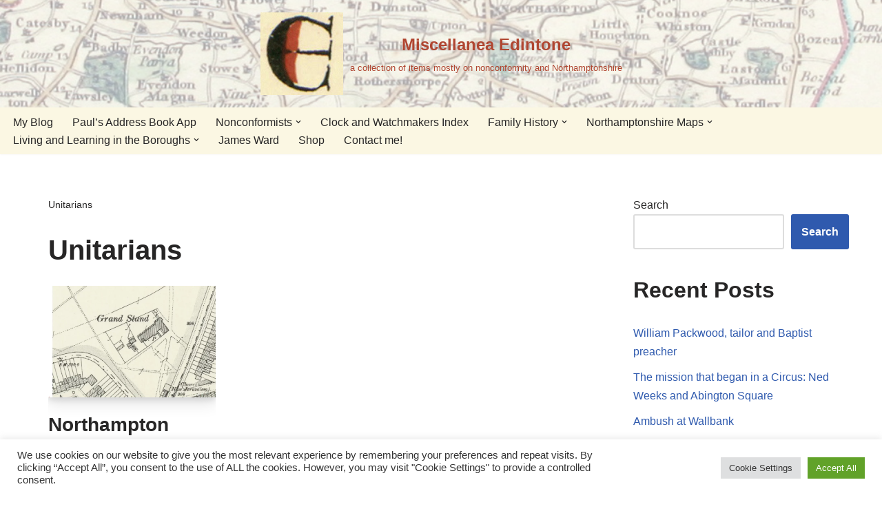

--- FILE ---
content_type: text/html; charset=UTF-8
request_url: https://edintone.com/category/unitarians/
body_size: 40975
content:
<!DOCTYPE html>
<html lang="en-GB" prefix="og: http://ogp.me/ns#" prefix="og: https://ogp.me/ns#">

<head>
	
	<meta charset="UTF-8">
	<meta name="viewport" content="width=device-width, initial-scale=1, minimum-scale=1">
	<link rel="profile" href="http://gmpg.org/xfn/11">
		
<!-- Search Engine Optimization by Rank Math - https://rankmath.com/ -->
<title>Unitarians &#045; Miscellanea Edintone</title>
<meta name="robots" content="follow, index, max-snippet:-1, max-video-preview:-1, max-image-preview:large"/>
<link rel="canonical" href="https://edintone.com/category/unitarians/" />
<meta property="og:locale" content="en_GB" />
<meta property="og:type" content="article" />
<meta property="og:title" content="Unitarians &#045; Miscellanea Edintone" />
<meta property="og:url" content="https://edintone.com/category/unitarians/" />
<meta property="og:site_name" content="Miscellanea Edintone" />
<meta name="twitter:card" content="summary_large_image" />
<meta name="twitter:title" content="Unitarians &#045; Miscellanea Edintone" />
<meta name="twitter:label1" content="Posts" />
<meta name="twitter:data1" content="1" />
<script type="application/ld+json" class="rank-math-schema">{"@context":"https://schema.org","@graph":[{"@type":"Person","@id":"https://edintone.com/#person","name":"edintone.com","image":{"@type":"ImageObject","@id":"https://edintone.com/#logo","url":"https://edintone.com/wp-content/uploads/2022/04/E.jpeg","contentUrl":"https://edintone.com/wp-content/uploads/2022/04/E.jpeg","caption":"Miscellanea Edintone","inLanguage":"en-GB","width":"140","height":"140"}},{"@type":"WebSite","@id":"https://edintone.com/#website","url":"https://edintone.com","name":"Miscellanea Edintone","publisher":{"@id":"https://edintone.com/#person"},"inLanguage":"en-GB"},{"@type":"BreadcrumbList","@id":"https://edintone.com/category/unitarians/#breadcrumb","itemListElement":[{"@type":"ListItem","position":"1","item":{"@id":"https://edintone.com/category/unitarians/","name":"Unitarians"}}]},{"@type":"CollectionPage","@id":"https://edintone.com/category/unitarians/#webpage","url":"https://edintone.com/category/unitarians/","name":"Unitarians &#045; Miscellanea Edintone","isPartOf":{"@id":"https://edintone.com/#website"},"inLanguage":"en-GB","breadcrumb":{"@id":"https://edintone.com/category/unitarians/#breadcrumb"}}]}</script>
<!-- /Rank Math WordPress SEO plugin -->

<link rel="alternate" type="application/rss+xml" title="Miscellanea Edintone &raquo; Feed" href="https://edintone.com/feed/" />
<link rel="alternate" type="application/rss+xml" title="Miscellanea Edintone &raquo; Unitarians Category Feed" href="https://edintone.com/category/unitarians/feed/" />
<style id='wp-img-auto-sizes-contain-inline-css'>
img:is([sizes=auto i],[sizes^="auto," i]){contain-intrinsic-size:3000px 1500px}
/*# sourceURL=wp-img-auto-sizes-contain-inline-css */
</style>

<style id='wp-emoji-styles-inline-css'>

	img.wp-smiley, img.emoji {
		display: inline !important;
		border: none !important;
		box-shadow: none !important;
		height: 1em !important;
		width: 1em !important;
		margin: 0 0.07em !important;
		vertical-align: -0.1em !important;
		background: none !important;
		padding: 0 !important;
	}
/*# sourceURL=wp-emoji-styles-inline-css */
</style>
<link rel='stylesheet' id='wp-block-library-css' href='https://edintone.com/wp-includes/css/dist/block-library/style.min.css?ver=6.9' media='all' />
<style id='wp-block-categories-inline-css'>
.wp-block-categories{box-sizing:border-box}.wp-block-categories.alignleft{margin-right:2em}.wp-block-categories.alignright{margin-left:2em}.wp-block-categories.wp-block-categories-dropdown.aligncenter{text-align:center}.wp-block-categories .wp-block-categories__label{display:block;width:100%}
/*# sourceURL=https://edintone.com/wp-includes/blocks/categories/style.min.css */
</style>
<style id='wp-block-heading-inline-css'>
h1:where(.wp-block-heading).has-background,h2:where(.wp-block-heading).has-background,h3:where(.wp-block-heading).has-background,h4:where(.wp-block-heading).has-background,h5:where(.wp-block-heading).has-background,h6:where(.wp-block-heading).has-background{padding:1.25em 2.375em}h1.has-text-align-left[style*=writing-mode]:where([style*=vertical-lr]),h1.has-text-align-right[style*=writing-mode]:where([style*=vertical-rl]),h2.has-text-align-left[style*=writing-mode]:where([style*=vertical-lr]),h2.has-text-align-right[style*=writing-mode]:where([style*=vertical-rl]),h3.has-text-align-left[style*=writing-mode]:where([style*=vertical-lr]),h3.has-text-align-right[style*=writing-mode]:where([style*=vertical-rl]),h4.has-text-align-left[style*=writing-mode]:where([style*=vertical-lr]),h4.has-text-align-right[style*=writing-mode]:where([style*=vertical-rl]),h5.has-text-align-left[style*=writing-mode]:where([style*=vertical-lr]),h5.has-text-align-right[style*=writing-mode]:where([style*=vertical-rl]),h6.has-text-align-left[style*=writing-mode]:where([style*=vertical-lr]),h6.has-text-align-right[style*=writing-mode]:where([style*=vertical-rl]){rotate:180deg}
/*# sourceURL=https://edintone.com/wp-includes/blocks/heading/style.min.css */
</style>
<style id='wp-block-latest-posts-inline-css'>
.wp-block-latest-posts{box-sizing:border-box}.wp-block-latest-posts.alignleft{margin-right:2em}.wp-block-latest-posts.alignright{margin-left:2em}.wp-block-latest-posts.wp-block-latest-posts__list{list-style:none}.wp-block-latest-posts.wp-block-latest-posts__list li{clear:both;overflow-wrap:break-word}.wp-block-latest-posts.is-grid{display:flex;flex-wrap:wrap}.wp-block-latest-posts.is-grid li{margin:0 1.25em 1.25em 0;width:100%}@media (min-width:600px){.wp-block-latest-posts.columns-2 li{width:calc(50% - .625em)}.wp-block-latest-posts.columns-2 li:nth-child(2n){margin-right:0}.wp-block-latest-posts.columns-3 li{width:calc(33.33333% - .83333em)}.wp-block-latest-posts.columns-3 li:nth-child(3n){margin-right:0}.wp-block-latest-posts.columns-4 li{width:calc(25% - .9375em)}.wp-block-latest-posts.columns-4 li:nth-child(4n){margin-right:0}.wp-block-latest-posts.columns-5 li{width:calc(20% - 1em)}.wp-block-latest-posts.columns-5 li:nth-child(5n){margin-right:0}.wp-block-latest-posts.columns-6 li{width:calc(16.66667% - 1.04167em)}.wp-block-latest-posts.columns-6 li:nth-child(6n){margin-right:0}}:root :where(.wp-block-latest-posts.is-grid){padding:0}:root :where(.wp-block-latest-posts.wp-block-latest-posts__list){padding-left:0}.wp-block-latest-posts__post-author,.wp-block-latest-posts__post-date{display:block;font-size:.8125em}.wp-block-latest-posts__post-excerpt,.wp-block-latest-posts__post-full-content{margin-bottom:1em;margin-top:.5em}.wp-block-latest-posts__featured-image a{display:inline-block}.wp-block-latest-posts__featured-image img{height:auto;max-width:100%;width:auto}.wp-block-latest-posts__featured-image.alignleft{float:left;margin-right:1em}.wp-block-latest-posts__featured-image.alignright{float:right;margin-left:1em}.wp-block-latest-posts__featured-image.aligncenter{margin-bottom:1em;text-align:center}
/*# sourceURL=https://edintone.com/wp-includes/blocks/latest-posts/style.min.css */
</style>
<style id='wp-block-list-inline-css'>
ol,ul{box-sizing:border-box}:root :where(.wp-block-list.has-background){padding:1.25em 2.375em}
/*# sourceURL=https://edintone.com/wp-includes/blocks/list/style.min.css */
</style>
<style id='wp-block-search-inline-css'>
.wp-block-search__button{margin-left:10px;word-break:normal}.wp-block-search__button.has-icon{line-height:0}.wp-block-search__button svg{height:1.25em;min-height:24px;min-width:24px;width:1.25em;fill:currentColor;vertical-align:text-bottom}:where(.wp-block-search__button){border:1px solid #ccc;padding:6px 10px}.wp-block-search__inside-wrapper{display:flex;flex:auto;flex-wrap:nowrap;max-width:100%}.wp-block-search__label{width:100%}.wp-block-search.wp-block-search__button-only .wp-block-search__button{box-sizing:border-box;display:flex;flex-shrink:0;justify-content:center;margin-left:0;max-width:100%}.wp-block-search.wp-block-search__button-only .wp-block-search__inside-wrapper{min-width:0!important;transition-property:width}.wp-block-search.wp-block-search__button-only .wp-block-search__input{flex-basis:100%;transition-duration:.3s}.wp-block-search.wp-block-search__button-only.wp-block-search__searchfield-hidden,.wp-block-search.wp-block-search__button-only.wp-block-search__searchfield-hidden .wp-block-search__inside-wrapper{overflow:hidden}.wp-block-search.wp-block-search__button-only.wp-block-search__searchfield-hidden .wp-block-search__input{border-left-width:0!important;border-right-width:0!important;flex-basis:0;flex-grow:0;margin:0;min-width:0!important;padding-left:0!important;padding-right:0!important;width:0!important}:where(.wp-block-search__input){appearance:none;border:1px solid #949494;flex-grow:1;font-family:inherit;font-size:inherit;font-style:inherit;font-weight:inherit;letter-spacing:inherit;line-height:inherit;margin-left:0;margin-right:0;min-width:3rem;padding:8px;text-decoration:unset!important;text-transform:inherit}:where(.wp-block-search__button-inside .wp-block-search__inside-wrapper){background-color:#fff;border:1px solid #949494;box-sizing:border-box;padding:4px}:where(.wp-block-search__button-inside .wp-block-search__inside-wrapper) .wp-block-search__input{border:none;border-radius:0;padding:0 4px}:where(.wp-block-search__button-inside .wp-block-search__inside-wrapper) .wp-block-search__input:focus{outline:none}:where(.wp-block-search__button-inside .wp-block-search__inside-wrapper) :where(.wp-block-search__button){padding:4px 8px}.wp-block-search.aligncenter .wp-block-search__inside-wrapper{margin:auto}.wp-block[data-align=right] .wp-block-search.wp-block-search__button-only .wp-block-search__inside-wrapper{float:right}
/*# sourceURL=https://edintone.com/wp-includes/blocks/search/style.min.css */
</style>
<style id='wp-block-group-inline-css'>
.wp-block-group{box-sizing:border-box}:where(.wp-block-group.wp-block-group-is-layout-constrained){position:relative}
/*# sourceURL=https://edintone.com/wp-includes/blocks/group/style.min.css */
</style>
<style id='wp-block-paragraph-inline-css'>
.is-small-text{font-size:.875em}.is-regular-text{font-size:1em}.is-large-text{font-size:2.25em}.is-larger-text{font-size:3em}.has-drop-cap:not(:focus):first-letter{float:left;font-size:8.4em;font-style:normal;font-weight:100;line-height:.68;margin:.05em .1em 0 0;text-transform:uppercase}body.rtl .has-drop-cap:not(:focus):first-letter{float:none;margin-left:.1em}p.has-drop-cap.has-background{overflow:hidden}:root :where(p.has-background){padding:1.25em 2.375em}:where(p.has-text-color:not(.has-link-color)) a{color:inherit}p.has-text-align-left[style*="writing-mode:vertical-lr"],p.has-text-align-right[style*="writing-mode:vertical-rl"]{rotate:180deg}
/*# sourceURL=https://edintone.com/wp-includes/blocks/paragraph/style.min.css */
</style>
<style id='wp-block-quote-inline-css'>
.wp-block-quote{box-sizing:border-box;overflow-wrap:break-word}.wp-block-quote.is-large:where(:not(.is-style-plain)),.wp-block-quote.is-style-large:where(:not(.is-style-plain)){margin-bottom:1em;padding:0 1em}.wp-block-quote.is-large:where(:not(.is-style-plain)) p,.wp-block-quote.is-style-large:where(:not(.is-style-plain)) p{font-size:1.5em;font-style:italic;line-height:1.6}.wp-block-quote.is-large:where(:not(.is-style-plain)) cite,.wp-block-quote.is-large:where(:not(.is-style-plain)) footer,.wp-block-quote.is-style-large:where(:not(.is-style-plain)) cite,.wp-block-quote.is-style-large:where(:not(.is-style-plain)) footer{font-size:1.125em;text-align:right}.wp-block-quote>cite{display:block}
/*# sourceURL=https://edintone.com/wp-includes/blocks/quote/style.min.css */
</style>
<style id='global-styles-inline-css'>
:root{--wp--preset--aspect-ratio--square: 1;--wp--preset--aspect-ratio--4-3: 4/3;--wp--preset--aspect-ratio--3-4: 3/4;--wp--preset--aspect-ratio--3-2: 3/2;--wp--preset--aspect-ratio--2-3: 2/3;--wp--preset--aspect-ratio--16-9: 16/9;--wp--preset--aspect-ratio--9-16: 9/16;--wp--preset--color--black: #000000;--wp--preset--color--cyan-bluish-gray: #abb8c3;--wp--preset--color--white: #ffffff;--wp--preset--color--pale-pink: #f78da7;--wp--preset--color--vivid-red: #cf2e2e;--wp--preset--color--luminous-vivid-orange: #ff6900;--wp--preset--color--luminous-vivid-amber: #fcb900;--wp--preset--color--light-green-cyan: #7bdcb5;--wp--preset--color--vivid-green-cyan: #00d084;--wp--preset--color--pale-cyan-blue: #8ed1fc;--wp--preset--color--vivid-cyan-blue: #0693e3;--wp--preset--color--vivid-purple: #9b51e0;--wp--preset--color--neve-link-color: var(--nv-primary-accent);--wp--preset--color--neve-link-hover-color: var(--nv-secondary-accent);--wp--preset--color--nv-site-bg: var(--nv-site-bg);--wp--preset--color--nv-light-bg: var(--nv-light-bg);--wp--preset--color--nv-dark-bg: var(--nv-dark-bg);--wp--preset--color--neve-text-color: var(--nv-text-color);--wp--preset--color--nv-text-dark-bg: var(--nv-text-dark-bg);--wp--preset--color--nv-c-1: var(--nv-c-1);--wp--preset--color--nv-c-2: var(--nv-c-2);--wp--preset--gradient--vivid-cyan-blue-to-vivid-purple: linear-gradient(135deg,rgb(6,147,227) 0%,rgb(155,81,224) 100%);--wp--preset--gradient--light-green-cyan-to-vivid-green-cyan: linear-gradient(135deg,rgb(122,220,180) 0%,rgb(0,208,130) 100%);--wp--preset--gradient--luminous-vivid-amber-to-luminous-vivid-orange: linear-gradient(135deg,rgb(252,185,0) 0%,rgb(255,105,0) 100%);--wp--preset--gradient--luminous-vivid-orange-to-vivid-red: linear-gradient(135deg,rgb(255,105,0) 0%,rgb(207,46,46) 100%);--wp--preset--gradient--very-light-gray-to-cyan-bluish-gray: linear-gradient(135deg,rgb(238,238,238) 0%,rgb(169,184,195) 100%);--wp--preset--gradient--cool-to-warm-spectrum: linear-gradient(135deg,rgb(74,234,220) 0%,rgb(151,120,209) 20%,rgb(207,42,186) 40%,rgb(238,44,130) 60%,rgb(251,105,98) 80%,rgb(254,248,76) 100%);--wp--preset--gradient--blush-light-purple: linear-gradient(135deg,rgb(255,206,236) 0%,rgb(152,150,240) 100%);--wp--preset--gradient--blush-bordeaux: linear-gradient(135deg,rgb(254,205,165) 0%,rgb(254,45,45) 50%,rgb(107,0,62) 100%);--wp--preset--gradient--luminous-dusk: linear-gradient(135deg,rgb(255,203,112) 0%,rgb(199,81,192) 50%,rgb(65,88,208) 100%);--wp--preset--gradient--pale-ocean: linear-gradient(135deg,rgb(255,245,203) 0%,rgb(182,227,212) 50%,rgb(51,167,181) 100%);--wp--preset--gradient--electric-grass: linear-gradient(135deg,rgb(202,248,128) 0%,rgb(113,206,126) 100%);--wp--preset--gradient--midnight: linear-gradient(135deg,rgb(2,3,129) 0%,rgb(40,116,252) 100%);--wp--preset--font-size--small: 13px;--wp--preset--font-size--medium: 20px;--wp--preset--font-size--large: 36px;--wp--preset--font-size--x-large: 42px;--wp--preset--spacing--20: 0.44rem;--wp--preset--spacing--30: 0.67rem;--wp--preset--spacing--40: 1rem;--wp--preset--spacing--50: 1.5rem;--wp--preset--spacing--60: 2.25rem;--wp--preset--spacing--70: 3.38rem;--wp--preset--spacing--80: 5.06rem;--wp--preset--shadow--natural: 6px 6px 9px rgba(0, 0, 0, 0.2);--wp--preset--shadow--deep: 12px 12px 50px rgba(0, 0, 0, 0.4);--wp--preset--shadow--sharp: 6px 6px 0px rgba(0, 0, 0, 0.2);--wp--preset--shadow--outlined: 6px 6px 0px -3px rgb(255, 255, 255), 6px 6px rgb(0, 0, 0);--wp--preset--shadow--crisp: 6px 6px 0px rgb(0, 0, 0);}:where(.is-layout-flex){gap: 0.5em;}:where(.is-layout-grid){gap: 0.5em;}body .is-layout-flex{display: flex;}.is-layout-flex{flex-wrap: wrap;align-items: center;}.is-layout-flex > :is(*, div){margin: 0;}body .is-layout-grid{display: grid;}.is-layout-grid > :is(*, div){margin: 0;}:where(.wp-block-columns.is-layout-flex){gap: 2em;}:where(.wp-block-columns.is-layout-grid){gap: 2em;}:where(.wp-block-post-template.is-layout-flex){gap: 1.25em;}:where(.wp-block-post-template.is-layout-grid){gap: 1.25em;}.has-black-color{color: var(--wp--preset--color--black) !important;}.has-cyan-bluish-gray-color{color: var(--wp--preset--color--cyan-bluish-gray) !important;}.has-white-color{color: var(--wp--preset--color--white) !important;}.has-pale-pink-color{color: var(--wp--preset--color--pale-pink) !important;}.has-vivid-red-color{color: var(--wp--preset--color--vivid-red) !important;}.has-luminous-vivid-orange-color{color: var(--wp--preset--color--luminous-vivid-orange) !important;}.has-luminous-vivid-amber-color{color: var(--wp--preset--color--luminous-vivid-amber) !important;}.has-light-green-cyan-color{color: var(--wp--preset--color--light-green-cyan) !important;}.has-vivid-green-cyan-color{color: var(--wp--preset--color--vivid-green-cyan) !important;}.has-pale-cyan-blue-color{color: var(--wp--preset--color--pale-cyan-blue) !important;}.has-vivid-cyan-blue-color{color: var(--wp--preset--color--vivid-cyan-blue) !important;}.has-vivid-purple-color{color: var(--wp--preset--color--vivid-purple) !important;}.has-neve-link-color-color{color: var(--wp--preset--color--neve-link-color) !important;}.has-neve-link-hover-color-color{color: var(--wp--preset--color--neve-link-hover-color) !important;}.has-nv-site-bg-color{color: var(--wp--preset--color--nv-site-bg) !important;}.has-nv-light-bg-color{color: var(--wp--preset--color--nv-light-bg) !important;}.has-nv-dark-bg-color{color: var(--wp--preset--color--nv-dark-bg) !important;}.has-neve-text-color-color{color: var(--wp--preset--color--neve-text-color) !important;}.has-nv-text-dark-bg-color{color: var(--wp--preset--color--nv-text-dark-bg) !important;}.has-nv-c-1-color{color: var(--wp--preset--color--nv-c-1) !important;}.has-nv-c-2-color{color: var(--wp--preset--color--nv-c-2) !important;}.has-black-background-color{background-color: var(--wp--preset--color--black) !important;}.has-cyan-bluish-gray-background-color{background-color: var(--wp--preset--color--cyan-bluish-gray) !important;}.has-white-background-color{background-color: var(--wp--preset--color--white) !important;}.has-pale-pink-background-color{background-color: var(--wp--preset--color--pale-pink) !important;}.has-vivid-red-background-color{background-color: var(--wp--preset--color--vivid-red) !important;}.has-luminous-vivid-orange-background-color{background-color: var(--wp--preset--color--luminous-vivid-orange) !important;}.has-luminous-vivid-amber-background-color{background-color: var(--wp--preset--color--luminous-vivid-amber) !important;}.has-light-green-cyan-background-color{background-color: var(--wp--preset--color--light-green-cyan) !important;}.has-vivid-green-cyan-background-color{background-color: var(--wp--preset--color--vivid-green-cyan) !important;}.has-pale-cyan-blue-background-color{background-color: var(--wp--preset--color--pale-cyan-blue) !important;}.has-vivid-cyan-blue-background-color{background-color: var(--wp--preset--color--vivid-cyan-blue) !important;}.has-vivid-purple-background-color{background-color: var(--wp--preset--color--vivid-purple) !important;}.has-neve-link-color-background-color{background-color: var(--wp--preset--color--neve-link-color) !important;}.has-neve-link-hover-color-background-color{background-color: var(--wp--preset--color--neve-link-hover-color) !important;}.has-nv-site-bg-background-color{background-color: var(--wp--preset--color--nv-site-bg) !important;}.has-nv-light-bg-background-color{background-color: var(--wp--preset--color--nv-light-bg) !important;}.has-nv-dark-bg-background-color{background-color: var(--wp--preset--color--nv-dark-bg) !important;}.has-neve-text-color-background-color{background-color: var(--wp--preset--color--neve-text-color) !important;}.has-nv-text-dark-bg-background-color{background-color: var(--wp--preset--color--nv-text-dark-bg) !important;}.has-nv-c-1-background-color{background-color: var(--wp--preset--color--nv-c-1) !important;}.has-nv-c-2-background-color{background-color: var(--wp--preset--color--nv-c-2) !important;}.has-black-border-color{border-color: var(--wp--preset--color--black) !important;}.has-cyan-bluish-gray-border-color{border-color: var(--wp--preset--color--cyan-bluish-gray) !important;}.has-white-border-color{border-color: var(--wp--preset--color--white) !important;}.has-pale-pink-border-color{border-color: var(--wp--preset--color--pale-pink) !important;}.has-vivid-red-border-color{border-color: var(--wp--preset--color--vivid-red) !important;}.has-luminous-vivid-orange-border-color{border-color: var(--wp--preset--color--luminous-vivid-orange) !important;}.has-luminous-vivid-amber-border-color{border-color: var(--wp--preset--color--luminous-vivid-amber) !important;}.has-light-green-cyan-border-color{border-color: var(--wp--preset--color--light-green-cyan) !important;}.has-vivid-green-cyan-border-color{border-color: var(--wp--preset--color--vivid-green-cyan) !important;}.has-pale-cyan-blue-border-color{border-color: var(--wp--preset--color--pale-cyan-blue) !important;}.has-vivid-cyan-blue-border-color{border-color: var(--wp--preset--color--vivid-cyan-blue) !important;}.has-vivid-purple-border-color{border-color: var(--wp--preset--color--vivid-purple) !important;}.has-neve-link-color-border-color{border-color: var(--wp--preset--color--neve-link-color) !important;}.has-neve-link-hover-color-border-color{border-color: var(--wp--preset--color--neve-link-hover-color) !important;}.has-nv-site-bg-border-color{border-color: var(--wp--preset--color--nv-site-bg) !important;}.has-nv-light-bg-border-color{border-color: var(--wp--preset--color--nv-light-bg) !important;}.has-nv-dark-bg-border-color{border-color: var(--wp--preset--color--nv-dark-bg) !important;}.has-neve-text-color-border-color{border-color: var(--wp--preset--color--neve-text-color) !important;}.has-nv-text-dark-bg-border-color{border-color: var(--wp--preset--color--nv-text-dark-bg) !important;}.has-nv-c-1-border-color{border-color: var(--wp--preset--color--nv-c-1) !important;}.has-nv-c-2-border-color{border-color: var(--wp--preset--color--nv-c-2) !important;}.has-vivid-cyan-blue-to-vivid-purple-gradient-background{background: var(--wp--preset--gradient--vivid-cyan-blue-to-vivid-purple) !important;}.has-light-green-cyan-to-vivid-green-cyan-gradient-background{background: var(--wp--preset--gradient--light-green-cyan-to-vivid-green-cyan) !important;}.has-luminous-vivid-amber-to-luminous-vivid-orange-gradient-background{background: var(--wp--preset--gradient--luminous-vivid-amber-to-luminous-vivid-orange) !important;}.has-luminous-vivid-orange-to-vivid-red-gradient-background{background: var(--wp--preset--gradient--luminous-vivid-orange-to-vivid-red) !important;}.has-very-light-gray-to-cyan-bluish-gray-gradient-background{background: var(--wp--preset--gradient--very-light-gray-to-cyan-bluish-gray) !important;}.has-cool-to-warm-spectrum-gradient-background{background: var(--wp--preset--gradient--cool-to-warm-spectrum) !important;}.has-blush-light-purple-gradient-background{background: var(--wp--preset--gradient--blush-light-purple) !important;}.has-blush-bordeaux-gradient-background{background: var(--wp--preset--gradient--blush-bordeaux) !important;}.has-luminous-dusk-gradient-background{background: var(--wp--preset--gradient--luminous-dusk) !important;}.has-pale-ocean-gradient-background{background: var(--wp--preset--gradient--pale-ocean) !important;}.has-electric-grass-gradient-background{background: var(--wp--preset--gradient--electric-grass) !important;}.has-midnight-gradient-background{background: var(--wp--preset--gradient--midnight) !important;}.has-small-font-size{font-size: var(--wp--preset--font-size--small) !important;}.has-medium-font-size{font-size: var(--wp--preset--font-size--medium) !important;}.has-large-font-size{font-size: var(--wp--preset--font-size--large) !important;}.has-x-large-font-size{font-size: var(--wp--preset--font-size--x-large) !important;}
/*# sourceURL=global-styles-inline-css */
</style>

<style id='classic-theme-styles-inline-css'>
/*! This file is auto-generated */
.wp-block-button__link{color:#fff;background-color:#32373c;border-radius:9999px;box-shadow:none;text-decoration:none;padding:calc(.667em + 2px) calc(1.333em + 2px);font-size:1.125em}.wp-block-file__button{background:#32373c;color:#fff;text-decoration:none}
/*# sourceURL=/wp-includes/css/classic-themes.min.css */
</style>
<link rel='stylesheet' id='contact-form-7-css' href='https://edintone.com/wp-content/plugins/contact-form-7/includes/css/styles.css?ver=6.1.4' media='all' />
<link rel='stylesheet' id='cookie-law-info-css' href='https://edintone.com/wp-content/plugins/cookie-law-info/legacy/public/css/cookie-law-info-public.css?ver=3.3.9.1' media='all' />
<link rel='stylesheet' id='cookie-law-info-gdpr-css' href='https://edintone.com/wp-content/plugins/cookie-law-info/legacy/public/css/cookie-law-info-gdpr.css?ver=3.3.9.1' media='all' />
<link rel='stylesheet' id='baguettebox-css-css' href='https://edintone.com/wp-content/plugins/gallery-block-lightbox/dist/baguetteBox.min.css?ver=1.12.0' media='all' />
<link rel='stylesheet' id='neve-style-css' href='https://edintone.com/wp-content/themes/neve/style-main-new.min.css?ver=4.2.2' media='all' />
<style id='neve-style-inline-css'>
.is-menu-sidebar .header-menu-sidebar { visibility: visible; }.is-menu-sidebar.menu_sidebar_slide_left .header-menu-sidebar { transform: translate3d(0, 0, 0); left: 0; }.is-menu-sidebar.menu_sidebar_slide_right .header-menu-sidebar { transform: translate3d(0, 0, 0); right: 0; }.is-menu-sidebar.menu_sidebar_pull_right .header-menu-sidebar, .is-menu-sidebar.menu_sidebar_pull_left .header-menu-sidebar { transform: translateX(0); }.is-menu-sidebar.menu_sidebar_dropdown .header-menu-sidebar { height: auto; }.is-menu-sidebar.menu_sidebar_dropdown .header-menu-sidebar-inner { max-height: 400px; padding: 20px 0; }.is-menu-sidebar.menu_sidebar_full_canvas .header-menu-sidebar { opacity: 1; }.header-menu-sidebar .menu-item-nav-search:not(.floating) { pointer-events: none; }.header-menu-sidebar .menu-item-nav-search .is-menu-sidebar { pointer-events: unset; }@media screen and (max-width: 960px) { .builder-item.cr .item--inner { --textalign: center; --justify: center; } }
.nv-meta-list li.meta:not(:last-child):after { content:"/" }.nv-meta-list .no-mobile{
			display:none;
		}.nv-meta-list li.last::after{
			content: ""!important;
		}@media (min-width: 769px) {
			.nv-meta-list .no-mobile {
				display: inline-block;
			}
			.nv-meta-list li.last:not(:last-child)::after {
		 		content: "/" !important;
			}
		}
 :root{ --container: 748px;--postwidth:100%; --primarybtnbg: var(--nv-primary-accent); --primarybtnhoverbg: var(--nv-primary-accent); --primarybtncolor: #fff; --secondarybtncolor: var(--nv-primary-accent); --primarybtnhovercolor: #fff; --secondarybtnhovercolor: var(--nv-primary-accent);--primarybtnborderradius:3px;--secondarybtnborderradius:3px;--secondarybtnborderwidth:3px;--btnpadding:13px 15px;--primarybtnpadding:13px 15px;--secondarybtnpadding:calc(13px - 3px) calc(15px - 3px); --bodyfontfamily: Arial,Helvetica,sans-serif; --bodyfontsize: 15px; --bodylineheight: 1.6em; --bodyletterspacing: 0px; --bodyfontweight: 400; --bodytexttransform: none; --h1fontsize: 36px; --h1fontweight: 700; --h1lineheight: 1.2; --h1letterspacing: 0px; --h1texttransform: none; --h2fontsize: 28px; --h2fontweight: 700; --h2lineheight: 1.3; --h2letterspacing: 0px; --h2texttransform: none; --h3fontsize: 24px; --h3fontweight: 700; --h3lineheight: 1.4; --h3letterspacing: 0px; --h3texttransform: none; --h4fontsize: 20px; --h4fontweight: 700; --h4lineheight: 1.6; --h4letterspacing: 0px; --h4texttransform: none; --h5fontsize: 16px; --h5fontweight: 700; --h5lineheight: 1.6; --h5letterspacing: 0px; --h5texttransform: none; --h6fontsize: 14px; --h6fontweight: 700; --h6lineheight: 1.6; --h6letterspacing: 0px; --h6texttransform: none;--formfieldborderwidth:2px;--formfieldborderradius:3px; --formfieldbgcolor: var(--nv-site-bg); --formfieldbordercolor: #dddddd; --formfieldcolor: var(--nv-text-color);--formfieldpadding:10px 12px; } .nv-index-posts{ --borderradius:0px; } .single-post-container .alignfull > [class*="__inner-container"], .single-post-container .alignwide > [class*="__inner-container"]{ max-width:718px } .nv-meta-list{ --avatarsize: 20px; } .single .nv-meta-list{ --avatarsize: 20px; } .neve-main{ --boxshadow:0 10px 20px rgba(0, 0, 0, 0.1), 0 4px 8px rgba(0, 0, 0, 0.1); } .nv-is-boxed.nv-comments-wrap{ --padding:20px; } .nv-is-boxed.comment-respond{ --padding:20px; } .single:not(.single-product), .page{ --c-vspace:0 0 0 0;; } .scroll-to-top{ --color: var(--nv-text-dark-bg);--padding:8px 10px; --borderradius: 3px; --bgcolor: var(--nv-primary-accent); --hovercolor: var(--nv-text-dark-bg); --hoverbgcolor: var(--nv-primary-accent);--size:16px; } .global-styled{ --bgcolor: var(--nv-site-bg); } .header-top{ --rowbwidth:0px; --rowbcolor: var(--nv-light-bg); --color: var(--nv-text-color); --bgcolor: #24a617; } .header-main{ --rowbwidth:0px; --rowbcolor: var(--nv-light-bg); --color: #b04631; --overlaycolor: var(--nv-site-bg);--bgimage:url("https://edintone.com/wp-content/uploads/2022/05/Cary-1793-1024_682.jpg");--bgposition:22% 62%;;--bgoverlayopacity:0.65; } .header-bottom{ --rowbcolor: var(--nv-light-bg); --color: var(--nv-text-color); --bgcolor: #fbf7e3; } .header-menu-sidebar-bg{ --justify: flex-start; --textalign: left;--flexg: 1;--wrapdropdownwidth: auto; --color: var(--nv-text-color); --bgcolor: var(--nv-site-bg); } .header-menu-sidebar{ width: 360px; } .builder-item--logo{ --maxwidth: 120px; --fs: 24px;--padding:10px 0;--margin:0; --textalign: center;--justify: center; } .builder-item--nav-icon,.header-menu-sidebar .close-sidebar-panel .navbar-toggle{ --borderradius:0; } .builder-item--nav-icon{ --label-margin:0 5px 0 0;;--padding:10px 15px;--margin:0; } .builder-item--primary-menu{ --hovercolor: var(--nv-secondary-accent); --hovertextcolor: var(--nv-text-color); --activecolor: var(--nv-primary-accent); --spacing: 20px; --height: 25px;--padding:0;--margin:0; --fontsize: 1em; --lineheight: 1.6; --letterspacing: 0px; --fontweight: 500; --texttransform: none; --iconsize: 1em; } .hfg-is-group.has-primary-menu .inherit-ff{ --inheritedfw: 500; } .footer-top-inner .row{ grid-template-columns:1fr 1fr 1fr; --valign: flex-start; } .footer-top{ --rowbcolor: var(--nv-light-bg); --color: var(--nv-text-color); --bgcolor: var(--nv-site-bg); } .footer-main-inner .row{ grid-template-columns:1fr 1fr 1fr; --valign: flex-start; } .footer-main{ --rowbcolor: var(--nv-light-bg); --color: var(--nv-text-color); --bgcolor: var(--nv-site-bg); } .footer-bottom-inner .row{ grid-template-columns:1fr 1fr 1fr; --valign: flex-start; } .footer-bottom{ --rowbcolor: var(--nv-light-bg); --color: var(--nv-text-dark-bg); --bgcolor: var(--nv-dark-bg); } .builder-item--footer-one-widgets{ --padding:0;--margin:0; --textalign: left;--justify: flex-start; } @media(min-width: 576px){ :root{ --container: 992px;--postwidth:50%;--btnpadding:13px 15px;--primarybtnpadding:13px 15px;--secondarybtnpadding:calc(13px - 3px) calc(15px - 3px); --bodyfontsize: 16px; --bodylineheight: 1.6em; --bodyletterspacing: 0px; --h1fontsize: 38px; --h1lineheight: 1.2; --h1letterspacing: 0px; --h2fontsize: 30px; --h2lineheight: 1.2; --h2letterspacing: 0px; --h3fontsize: 26px; --h3lineheight: 1.4; --h3letterspacing: 0px; --h4fontsize: 22px; --h4lineheight: 1.5; --h4letterspacing: 0px; --h5fontsize: 18px; --h5lineheight: 1.6; --h5letterspacing: 0px; --h6fontsize: 14px; --h6lineheight: 1.6; --h6letterspacing: 0px; } .single-post-container .alignfull > [class*="__inner-container"], .single-post-container .alignwide > [class*="__inner-container"]{ max-width:962px } .nv-meta-list{ --avatarsize: 20px; } .single .nv-meta-list{ --avatarsize: 20px; } .nv-is-boxed.nv-comments-wrap{ --padding:30px; } .nv-is-boxed.comment-respond{ --padding:30px; } .single:not(.single-product), .page{ --c-vspace:0 0 0 0;; } .scroll-to-top{ --padding:8px 10px;--size:16px; } .header-top{ --rowbwidth:0px; } .header-main{ --rowbwidth:0px; } .header-menu-sidebar-bg{ --justify: flex-start; --textalign: left;--flexg: 1;--wrapdropdownwidth: auto; } .header-menu-sidebar{ width: 360px; } .builder-item--logo{ --maxwidth: 120px; --fs: 24px;--padding:10px 0;--margin:0; --textalign: center;--justify: center; } .builder-item--nav-icon{ --label-margin:0 5px 0 0;;--padding:10px 15px;--margin:0; } .builder-item--primary-menu{ --spacing: 20px; --height: 25px;--padding:0;--margin:0; --fontsize: 1em; --lineheight: 1.6; --letterspacing: 0px; --iconsize: 1em; } .builder-item--footer-one-widgets{ --padding:0;--margin:0; --textalign: left;--justify: flex-start; } }@media(min-width: 960px){ :root{ --container: 1170px;--postwidth:33.333333333333%;--btnpadding:13px 15px;--primarybtnpadding:13px 15px;--secondarybtnpadding:calc(13px - 3px) calc(15px - 3px); --bodyfontsize: 16px; --bodylineheight: 1.7em; --bodyletterspacing: 0px; --h1fontsize: 40px; --h1lineheight: 1.1; --h1letterspacing: 0px; --h2fontsize: 32px; --h2lineheight: 1.2; --h2letterspacing: 0px; --h3fontsize: 28px; --h3lineheight: 1.4; --h3letterspacing: 0px; --h4fontsize: 24px; --h4lineheight: 1.5; --h4letterspacing: 0px; --h5fontsize: 20px; --h5lineheight: 1.6; --h5letterspacing: 0px; --h6fontsize: 16px; --h6lineheight: 1.6; --h6letterspacing: 0px; } body:not(.single):not(.archive):not(.blog):not(.search):not(.error404) .neve-main > .container .col, body.post-type-archive-course .neve-main > .container .col, body.post-type-archive-llms_membership .neve-main > .container .col{ max-width: 70%; } body:not(.single):not(.archive):not(.blog):not(.search):not(.error404) .nv-sidebar-wrap, body.post-type-archive-course .nv-sidebar-wrap, body.post-type-archive-llms_membership .nv-sidebar-wrap{ max-width: 30%; } .neve-main > .archive-container .nv-index-posts.col{ max-width: 70%; } .neve-main > .archive-container .nv-sidebar-wrap{ max-width: 30%; } .neve-main > .single-post-container .nv-single-post-wrap.col{ max-width: 70%; } .single-post-container .alignfull > [class*="__inner-container"], .single-post-container .alignwide > [class*="__inner-container"]{ max-width:789px } .container-fluid.single-post-container .alignfull > [class*="__inner-container"], .container-fluid.single-post-container .alignwide > [class*="__inner-container"]{ max-width:calc(70% + 15px) } .neve-main > .single-post-container .nv-sidebar-wrap{ max-width: 30%; } .nv-meta-list{ --avatarsize: 20px; } .single .nv-meta-list{ --avatarsize: 20px; } .nv-is-boxed.nv-comments-wrap{ --padding:40px; } .nv-is-boxed.comment-respond{ --padding:40px; } .single:not(.single-product), .page{ --c-vspace:0 0 0 0;; } .scroll-to-top{ --padding:8px 10px;--size:16px; } .header-top{ --rowbwidth:0px; } .header-main{ --rowbwidth:0px; } .header-menu-sidebar-bg{ --justify: flex-start; --textalign: left;--flexg: 1;--wrapdropdownwidth: auto; } .header-menu-sidebar{ width: 360px; } .builder-item--logo{ --maxwidth: 120px; --fs: 24px;--padding:10px 0;--margin:0; --textalign: center;--justify: center; } .builder-item--nav-icon{ --label-margin:0 5px 0 0;;--padding:10px 15px;--margin:0; } .builder-item--primary-menu{ --spacing: 20px; --height: 25px;--padding:0;--margin:0; --fontsize: 1em; --lineheight: 1.6; --letterspacing: 0px; --iconsize: 1em; } .builder-item--footer-one-widgets{ --padding:0;--margin:0; --textalign: center;--justify: center; } }.scroll-to-top {right: 20px; border: none; position: fixed; bottom: 30px; display: none; opacity: 0; visibility: hidden; transition: opacity 0.3s ease-in-out, visibility 0.3s ease-in-out; align-items: center; justify-content: center; z-index: 999; } @supports (-webkit-overflow-scrolling: touch) { .scroll-to-top { bottom: 74px; } } .scroll-to-top.image { background-position: center; } .scroll-to-top .scroll-to-top-image { width: 100%; height: 100%; } .scroll-to-top .scroll-to-top-label { margin: 0; padding: 5px; } .scroll-to-top:hover { text-decoration: none; } .scroll-to-top.scroll-to-top-left {left: 20px; right: unset;} .scroll-to-top.scroll-show-mobile { display: flex; } @media (min-width: 960px) { .scroll-to-top { display: flex; } }.scroll-to-top { color: var(--color); padding: var(--padding); border-radius: var(--borderradius); background: var(--bgcolor); } .scroll-to-top:hover, .scroll-to-top:focus { color: var(--hovercolor); background: var(--hoverbgcolor); } .scroll-to-top-icon, .scroll-to-top.image .scroll-to-top-image { width: var(--size); height: var(--size); } .scroll-to-top-image { background-image: var(--bgimage); background-size: cover; }:root{--nv-primary-accent:#2f5aae;--nv-secondary-accent:#2f5aae;--nv-site-bg:#ffffff;--nv-light-bg:#f4f5f7;--nv-dark-bg:#121212;--nv-text-color:#272626;--nv-text-dark-bg:#ffffff;--nv-c-1:#9463ae;--nv-c-2:#be574b;--nv-fallback-ff:Arial, Helvetica, sans-serif;}
/*# sourceURL=neve-style-inline-css */
</style>
<link rel='stylesheet' id='tablepress-default-css' href='https://edintone.com/wp-content/tablepress-combined.min.css?ver=35' media='all' />
<link rel='stylesheet' id='waymark-js-css' href='https://edintone.com/wp-content/plugins/waymark/waymark-js/dist/css/waymark-js.min.css?ver=1.5.9' media='all' />
<link rel='stylesheet' id='waymark_front_css-css' href='https://edintone.com/wp-content/plugins/waymark/assets/css/front.min.css?ver=1.5.9' media='all' />
<script src="https://edintone.com/wp-includes/js/jquery/jquery.min.js?ver=3.7.1" id="jquery-core-js"></script>
<script src="https://edintone.com/wp-includes/js/jquery/jquery-migrate.min.js?ver=3.4.1" id="jquery-migrate-js"></script>
<script id="cookie-law-info-js-extra">
var Cli_Data = {"nn_cookie_ids":[],"cookielist":[],"non_necessary_cookies":[],"ccpaEnabled":"","ccpaRegionBased":"","ccpaBarEnabled":"","strictlyEnabled":["necessary","obligatoire"],"ccpaType":"gdpr","js_blocking":"1","custom_integration":"","triggerDomRefresh":"","secure_cookies":""};
var cli_cookiebar_settings = {"animate_speed_hide":"500","animate_speed_show":"500","background":"#FFF","border":"#b1a6a6c2","border_on":"","button_1_button_colour":"#61a229","button_1_button_hover":"#4e8221","button_1_link_colour":"#fff","button_1_as_button":"1","button_1_new_win":"","button_2_button_colour":"#333","button_2_button_hover":"#292929","button_2_link_colour":"#444","button_2_as_button":"","button_2_hidebar":"","button_3_button_colour":"#dedfe0","button_3_button_hover":"#b2b2b3","button_3_link_colour":"#333333","button_3_as_button":"1","button_3_new_win":"","button_4_button_colour":"#dedfe0","button_4_button_hover":"#b2b2b3","button_4_link_colour":"#333333","button_4_as_button":"1","button_7_button_colour":"#61a229","button_7_button_hover":"#4e8221","button_7_link_colour":"#fff","button_7_as_button":"1","button_7_new_win":"","font_family":"inherit","header_fix":"","notify_animate_hide":"1","notify_animate_show":"","notify_div_id":"#cookie-law-info-bar","notify_position_horizontal":"right","notify_position_vertical":"bottom","scroll_close":"","scroll_close_reload":"","accept_close_reload":"","reject_close_reload":"","showagain_tab":"","showagain_background":"#fff","showagain_border":"#000","showagain_div_id":"#cookie-law-info-again","showagain_x_position":"100px","text":"#333333","show_once_yn":"","show_once":"10000","logging_on":"","as_popup":"","popup_overlay":"1","bar_heading_text":"","cookie_bar_as":"banner","popup_showagain_position":"bottom-right","widget_position":"left"};
var log_object = {"ajax_url":"https://edintone.com/wp-admin/admin-ajax.php"};
//# sourceURL=cookie-law-info-js-extra
</script>
<script src="https://edintone.com/wp-content/plugins/cookie-law-info/legacy/public/js/cookie-law-info-public.js?ver=3.3.9.1" id="cookie-law-info-js"></script>
<link rel="https://api.w.org/" href="https://edintone.com/wp-json/" /><link rel="alternate" title="JSON" type="application/json" href="https://edintone.com/wp-json/wp/v2/categories/57" /><link rel="EditURI" type="application/rsd+xml" title="RSD" href="https://edintone.com/xmlrpc.php?rsd" />
<meta name="generator" content="WordPress 6.9" />
<!-- start Simple Custom CSS and JS -->
<style>
.widget_meta li:nth-child(3) {
display:none;
}
.widget_meta li:nth-child(4) {
display:none;
}
.widget_meta li:nth-child(5) {
display:none;
}

</style>
<!-- end Simple Custom CSS and JS -->
<meta property="og:title" name="og:title" content="Unitarians" />
<meta property="og:type" name="og:type" content="website" />
<meta property="og:image" name="og:image" content="https://edintone.com/wp-content/uploads/2022/04/E.jpeg" />
<meta property="og:description" name="og:description" content="a collection of items mostly on nonconformity and Northamptonshire" />
<meta property="og:locale" name="og:locale" content="en_GB" />
<meta property="og:site_name" name="og:site_name" content="Miscellanea Edintone" />
<meta property="twitter:card" name="twitter:card" content="summary" />
<meta name="Waymark Version" content="1.5.9" />
<style>div.floatingchat-container-wrap{max-width:197px}iframe.floatingchat-container{width:100%}</style><!-- This code is added by Analytify (8.0.1) https://analytify.io/ !-->
						<script async src="https://www.googletagmanager.com/gtag/js?id=G-FDE5H5LX8R"></script>
			<script>
			window.dataLayer = window.dataLayer || [];
			function gtag(){dataLayer.push(arguments);}
			gtag('js', new Date());

			const configuration = {"anonymize_ip":"false","forceSSL":"false","allow_display_features":"false","debug_mode":true};
			const gaID = 'G-FDE5H5LX8R';

			
			gtag('config', gaID, configuration);

			
			</script>

			<!-- This code is added by Analytify (8.0.1) !--><link rel="icon" href="https://edintone.com/wp-content/uploads/2022/04/E.jpeg" sizes="32x32" />
<link rel="icon" href="https://edintone.com/wp-content/uploads/2022/04/E.jpeg" sizes="192x192" />
<link rel="apple-touch-icon" href="https://edintone.com/wp-content/uploads/2022/04/E.jpeg" />
<meta name="msapplication-TileImage" content="https://edintone.com/wp-content/uploads/2022/04/E.jpeg" />
		<style id="wp-custom-css">
			.waymark-type-text {
  display: none !important;
}
.waymark-type-label {
  display: none !important;
}		</style>
		
	<link rel='stylesheet' id='cookie-law-info-table-css' href='https://edintone.com/wp-content/plugins/cookie-law-info/legacy/public/css/cookie-law-info-table.css?ver=3.3.9.1' media='all' />
</head>

<body  class="archive category category-unitarians category-57 wp-custom-logo wp-theme-neve has-dashicons  nv-blog-grid nv-sidebar-right menu_sidebar_slide_left" id="neve_body"  >
<div class="wrapper">
	
	<header class="header"  >
		<a class="neve-skip-link show-on-focus" href="#content" >
			Skip to content		</a>
		<div id="header-grid"  class="hfg_header site-header">
	
<nav class="header--row header-main hide-on-mobile hide-on-tablet layout-full-contained nv-navbar has-center header--row"
	data-row-id="main" data-show-on="desktop">

	<div
		class="header--row-inner header-main-inner">
		<div class="container">
			<div
				class="row row--wrapper"
				data-section="hfg_header_layout_main" >
				<div class="hfg-slot left"></div><div class="hfg-slot center"><div class="builder-item desktop-center"><div class="item--inner builder-item--logo"
		data-section="title_tagline"
		data-item-id="logo">
	
<div class="site-logo">
	<a class="brand" href="https://edintone.com/" aria-label="Miscellanea Edintone a collection of items mostly on nonconformity and Northamptonshire" rel="home"><div class="title-with-logo"><img width="140" height="140" src="https://edintone.com/wp-content/uploads/2022/04/E.jpeg" class="neve-site-logo skip-lazy" alt="" data-variant="logo" decoding="async" /><div class="nv-title-tagline-wrap"><p class="site-title">Miscellanea Edintone</p><small>a collection of items mostly on nonconformity and Northamptonshire</small></div></div></a></div>
	</div>

</div></div><div class="hfg-slot right"></div>							</div>
		</div>
	</div>
</nav>

<div class="header--row header-bottom hide-on-mobile hide-on-tablet layout-fullwidth has-center header--row"
	data-row-id="bottom" data-show-on="desktop">

	<div
		class="header--row-inner header-bottom-inner">
		<div class="container">
			<div
				class="row row--wrapper"
				data-section="hfg_header_layout_bottom" >
				<div class="hfg-slot left"></div><div class="hfg-slot center"><div class="builder-item has-nav"><div class="item--inner builder-item--primary-menu has_menu"
		data-section="header_menu_primary"
		data-item-id="primary-menu">
	<div class="nv-nav-wrap">
	<div role="navigation" class="nav-menu-primary"
			aria-label="Primary Menu">

		<ul id="nv-primary-navigation-bottom" class="primary-menu-ul nav-ul menu-desktop"><li id="menu-item-14643" class="menu-item menu-item-type-custom menu-item-object-custom menu-item-home menu-item-14643"><div class="wrap"><a href="https://edintone.com/">My Blog</a></div></li>
<li id="menu-item-14917" class="menu-item menu-item-type-post_type menu-item-object-page menu-item-14917"><div class="wrap"><a href="https://edintone.com/paul_addressbook/">Paul’s Address Book App</a></div></li>
<li id="menu-item-14004" class="menu-item menu-item-type-post_type menu-item-object-page menu-item-has-children menu-item-14004"><div class="wrap"><a href="https://edintone.com/nonconformist_denominations/"><span class="menu-item-title-wrap dd-title">Nonconformists</span></a><div role="button" aria-pressed="false" aria-label="Open Submenu" tabindex="0" class="caret-wrap caret 3" style="margin-left:5px;"><span class="caret"><svg fill="currentColor" aria-label="Dropdown" xmlns="http://www.w3.org/2000/svg" viewBox="0 0 448 512"><path d="M207.029 381.476L12.686 187.132c-9.373-9.373-9.373-24.569 0-33.941l22.667-22.667c9.357-9.357 24.522-9.375 33.901-.04L224 284.505l154.745-154.021c9.379-9.335 24.544-9.317 33.901.04l22.667 22.667c9.373 9.373 9.373 24.569 0 33.941L240.971 381.476c-9.373 9.372-24.569 9.372-33.942 0z"/></svg></span></div></div>
<ul class="sub-menu">
	<li id="menu-item-14197" class="menu-item menu-item-type-post_type menu-item-object-page menu-item-has-children menu-item-14197"><div class="wrap"><a href="https://edintone.com/chapels_ministers/"><span class="menu-item-title-wrap dd-title">Chapels &#038; Ministers</span></a><div role="button" aria-pressed="false" aria-label="Open Submenu" tabindex="0" class="caret-wrap caret 4" style="margin-left:5px;"><span class="caret"><svg fill="currentColor" aria-label="Dropdown" xmlns="http://www.w3.org/2000/svg" viewBox="0 0 448 512"><path d="M207.029 381.476L12.686 187.132c-9.373-9.373-9.373-24.569 0-33.941l22.667-22.667c9.357-9.357 24.522-9.375 33.901-.04L224 284.505l154.745-154.021c9.379-9.335 24.544-9.317 33.901.04l22.667 22.667c9.373 9.373 9.373 24.569 0 33.941L240.971 381.476c-9.373 9.372-24.569 9.372-33.942 0z"/></svg></span></div></div>
	<ul class="sub-menu">
		<li id="menu-item-14202" class="menu-item menu-item-type-post_type menu-item-object-page menu-item-has-children menu-item-14202"><div class="wrap"><a href="https://edintone.com/chapels_ministers/chapels-in-northamptonshire/"><span class="menu-item-title-wrap dd-title">Chapels in Northamptonshire</span></a><div role="button" aria-pressed="false" aria-label="Open Submenu" tabindex="0" class="caret-wrap caret 5" style="margin-left:5px;"><span class="caret"><svg fill="currentColor" aria-label="Dropdown" xmlns="http://www.w3.org/2000/svg" viewBox="0 0 448 512"><path d="M207.029 381.476L12.686 187.132c-9.373-9.373-9.373-24.569 0-33.941l22.667-22.667c9.357-9.357 24.522-9.375 33.901-.04L224 284.505l154.745-154.021c9.379-9.335 24.544-9.317 33.901.04l22.667 22.667c9.373 9.373 9.373 24.569 0 33.941L240.971 381.476c-9.373 9.372-24.569 9.372-33.942 0z"/></svg></span></div></div>
		<ul class="sub-menu">
			<li id="menu-item-14203" class="menu-item menu-item-type-post_type menu-item-object-page menu-item-14203"><div class="wrap"><a href="https://edintone.com/chapels_ministers/chapels-in-northamptonshire/abthorpe-to-newham/">Abthorpe to Newham</a></div></li>
			<li id="menu-item-14221" class="menu-item menu-item-type-post_type menu-item-object-page menu-item-14221"><div class="wrap"><a href="https://edintone.com/chapels_ministers/chapels-in-northamptonshire/northampton/">Northampton</a></div></li>
			<li id="menu-item-14222" class="menu-item menu-item-type-post_type menu-item-object-page menu-item-14222"><div class="wrap"><a href="https://edintone.com/chapels_ministers/chapels-in-northamptonshire/northampton-chapels/">Northampton Chapels Map</a></div></li>
			<li id="menu-item-14220" class="menu-item menu-item-type-post_type menu-item-object-page menu-item-14220"><div class="wrap"><a href="https://edintone.com/chapels_ministers/chapels-in-northamptonshire/northborough-to-yelvertoft/">Northborough to Yelvertoft</a></div></li>
		</ul>
</li>
		<li id="menu-item-14009" class="menu-item menu-item-type-post_type menu-item-object-page menu-item-has-children menu-item-14009"><div class="wrap"><a href="https://edintone.com/nonconformist_denominations/northamptonshire-dissenters/"><span class="menu-item-title-wrap dd-title">Biographies</span></a><div role="button" aria-pressed="false" aria-label="Open Submenu" tabindex="0" class="caret-wrap caret 10" style="margin-left:5px;"><span class="caret"><svg fill="currentColor" aria-label="Dropdown" xmlns="http://www.w3.org/2000/svg" viewBox="0 0 448 512"><path d="M207.029 381.476L12.686 187.132c-9.373-9.373-9.373-24.569 0-33.941l22.667-22.667c9.357-9.357 24.522-9.375 33.901-.04L224 284.505l154.745-154.021c9.379-9.335 24.544-9.317 33.901.04l22.667 22.667c9.373 9.373 9.373 24.569 0 33.941L240.971 381.476c-9.373 9.372-24.569 9.372-33.942 0z"/></svg></span></div></div>
		<ul class="sub-menu">
			<li id="menu-item-13766" class="menu-item menu-item-type-post_type menu-item-object-page menu-item-has-children menu-item-13766"><div class="wrap"><a href="https://edintone.com/baptists/"><span class="menu-item-title-wrap dd-title">Baptists</span></a><div role="button" aria-pressed="false" aria-label="Open Submenu" tabindex="0" class="caret-wrap caret 11" style="margin-left:5px;"><span class="caret"><svg fill="currentColor" aria-label="Dropdown" xmlns="http://www.w3.org/2000/svg" viewBox="0 0 448 512"><path d="M207.029 381.476L12.686 187.132c-9.373-9.373-9.373-24.569 0-33.941l22.667-22.667c9.357-9.357 24.522-9.375 33.901-.04L224 284.505l154.745-154.021c9.379-9.335 24.544-9.317 33.901.04l22.667 22.667c9.373 9.373 9.373 24.569 0 33.941L240.971 381.476c-9.373 9.372-24.569 9.372-33.942 0z"/></svg></span></div></div>
			<ul class="sub-menu">
				<li id="menu-item-13770" class="menu-item menu-item-type-post_type menu-item-object-page menu-item-13770"><div class="wrap"><a href="https://edintone.com/baptists/john-adams/">John Adams (1751 – 1835)</a></div></li>
				<li id="menu-item-13771" class="menu-item menu-item-type-post_type menu-item-object-page menu-item-13771"><div class="wrap"><a href="https://edintone.com/baptists/john-brine/">John Brine (1703 – 1765)</a></div></li>
				<li id="menu-item-13783" class="menu-item menu-item-type-post_type menu-item-object-page menu-item-13783"><div class="wrap"><a href="https://edintone.com/baptists/william-carey/">William Carey (1761 – 1834)</a></div></li>
				<li id="menu-item-13769" class="menu-item menu-item-type-post_type menu-item-object-page menu-item-13769"><div class="wrap"><a href="https://edintone.com/baptists/eustace-carey/">Eustace Carey (1791 – 1855)</a></div></li>
				<li id="menu-item-13767" class="menu-item menu-item-type-post_type menu-item-object-page menu-item-13767"><div class="wrap"><a href="https://edintone.com/baptists/anne-dutton/">Anne Dutton (1692 – 1765)</a></div></li>
				<li id="menu-item-13773" class="menu-item menu-item-type-post_type menu-item-object-page menu-item-13773"><div class="wrap"><a href="https://edintone.com/baptists/john-foreman/">John Foreman (1792 – 1872)</a></div></li>
				<li id="menu-item-13784" class="menu-item menu-item-type-post_type menu-item-object-page menu-item-13784"><div class="wrap"><a href="https://edintone.com/baptists/william-gadsby/">William Gadsby (1773 – 1844)</a></div></li>
				<li id="menu-item-13774" class="menu-item menu-item-type-post_type menu-item-object-page menu-item-13774"><div class="wrap"><a href="https://edintone.com/baptists/john-gill/">John Gill (1697 – 1771)</a></div></li>
				<li id="menu-item-13778" class="menu-item menu-item-type-post_type menu-item-object-page menu-item-13778"><div class="wrap"><a href="https://edintone.com/baptists/marianne-faringham-hearn/">Marianne Farningham Hearn (1834 – 1909)</a></div></li>
				<li id="menu-item-13779" class="menu-item menu-item-type-post_type menu-item-object-page menu-item-13779"><div class="wrap"><a href="https://edintone.com/baptists/reynold-hogg/">Reynold Hogg (1752 – 1843)</a></div></li>
				<li id="menu-item-13785" class="menu-item menu-item-type-post_type menu-item-object-page menu-item-13785"><div class="wrap"><a href="https://edintone.com/baptists/william-knibb/">William Knibb (1803 – 1845)</a></div></li>
				<li id="menu-item-13775" class="menu-item menu-item-type-post_type menu-item-object-page menu-item-13775"><div class="wrap"><a href="https://edintone.com/baptists/john-moore/">John Moore (1662 – 1726)</a></div></li>
				<li id="menu-item-13776" class="menu-item menu-item-type-post_type menu-item-object-page menu-item-13776"><div class="wrap"><a href="https://edintone.com/baptists/john-ryland-jnr/">John Ryland, Jnr (1753 – 1825)</a></div></li>
				<li id="menu-item-13780" class="menu-item menu-item-type-post_type menu-item-object-page menu-item-13780"><div class="wrap"><a href="https://edintone.com/baptists/sarah-slinn/">Sarah Slinn (1772 – 1839)</a></div></li>
				<li id="menu-item-13777" class="menu-item menu-item-type-post_type menu-item-object-page menu-item-13777"><div class="wrap"><a href="https://edintone.com/baptists/john-stevens/">John Stevens (1776 – 1847)</a></div></li>
				<li id="menu-item-13768" class="menu-item menu-item-type-post_type menu-item-object-page menu-item-13768"><div class="wrap"><a href="https://edintone.com/baptists/charles-vorley-biography/">Charles Vorley (1767 – 1837)</a></div></li>
				<li id="menu-item-13781" class="menu-item menu-item-type-post_type menu-item-object-page menu-item-13781"><div class="wrap"><a href="https://edintone.com/centre-for-the-nations/john-sutcliff/">John Sutcliff (1752-1814)</a></div></li>
				<li id="menu-item-13772" class="menu-item menu-item-type-post_type menu-item-object-page menu-item-13772"><div class="wrap"><a href="https://edintone.com/vorley-family-2/edward-vorley/">Edward Vorley (1765 – 1837)</a></div></li>
			</ul>
</li>
			<li id="menu-item-13787" class="menu-item menu-item-type-post_type menu-item-object-page menu-item-has-children menu-item-13787"><div class="wrap"><a href="https://edintone.com/independents/"><span class="menu-item-title-wrap dd-title">Independents</span></a><div role="button" aria-pressed="false" aria-label="Open Submenu" tabindex="0" class="caret-wrap caret 30" style="margin-left:5px;"><span class="caret"><svg fill="currentColor" aria-label="Dropdown" xmlns="http://www.w3.org/2000/svg" viewBox="0 0 448 512"><path d="M207.029 381.476L12.686 187.132c-9.373-9.373-9.373-24.569 0-33.941l22.667-22.667c9.357-9.357 24.522-9.375 33.901-.04L224 284.505l154.745-154.021c9.379-9.335 24.544-9.317 33.901.04l22.667 22.667c9.373 9.373 9.373 24.569 0 33.941L240.971 381.476c-9.373 9.372-24.569 9.372-33.942 0z"/></svg></span></div></div>
			<ul class="sub-menu">
				<li id="menu-item-13792" class="menu-item menu-item-type-post_type menu-item-object-page menu-item-13792"><div class="wrap"><a href="https://edintone.com/independents/robert-browne/">Robert Browne (1550? – 1633)</a></div></li>
				<li id="menu-item-13791" class="menu-item menu-item-type-post_type menu-item-object-page menu-item-13791"><div class="wrap"><a href="https://edintone.com/independents/richard-davis/">Richard Davis (1658 – 1714)</a></div></li>
				<li id="menu-item-13788" class="menu-item menu-item-type-post_type menu-item-object-page menu-item-has-children menu-item-13788"><div class="wrap"><a href="https://edintone.com/independents/philip-doddridge-hero-or-heretic/"><span class="menu-item-title-wrap dd-title">Philip Doddridge (1702 – 1751)</span></a><div role="button" aria-pressed="false" aria-label="Open Submenu" tabindex="0" class="caret-wrap caret 33" style="margin-left:5px;"><span class="caret"><svg fill="currentColor" aria-label="Dropdown" xmlns="http://www.w3.org/2000/svg" viewBox="0 0 448 512"><path d="M207.029 381.476L12.686 187.132c-9.373-9.373-9.373-24.569 0-33.941l22.667-22.667c9.357-9.357 24.522-9.375 33.901-.04L224 284.505l154.745-154.021c9.379-9.335 24.544-9.317 33.901.04l22.667 22.667c9.373 9.373 9.373 24.569 0 33.941L240.971 381.476c-9.373 9.372-24.569 9.372-33.942 0z"/></svg></span></div></div>
				<ul class="sub-menu">
					<li id="menu-item-14837" class="menu-item menu-item-type-post_type menu-item-object-post menu-item-14837"><div class="wrap"><a href="https://edintone.com/philip-doddridges-last-resting-place/">Philip Doddridge’s last resting place</a></div></li>
					<li id="menu-item-14833" class="menu-item menu-item-type-post_type menu-item-object-page menu-item-14833"><div class="wrap"><a href="https://edintone.com/independents/philip-doddridge-hero-or-heretic/philip-doddridge/">Philip Doddridge : by Rev Thomas Coleman</a></div></li>
					<li id="menu-item-14834" class="menu-item menu-item-type-post_type menu-item-object-page menu-item-14834"><div class="wrap"><a href="https://edintone.com/independents/philip-doddridge-hero-or-heretic/philip-doddridge-picture-gallery/">Philip Doddridge Picture Gallery</a></div></li>
					<li id="menu-item-14835" class="menu-item menu-item-type-post_type menu-item-object-page menu-item-14835"><div class="wrap"><a href="https://edintone.com/independents/philip-doddridge-hero-or-heretic/philip-doddridge-resources/">Philip Doddridge : Further resources</a></div></li>
				</ul>
</li>
				<li id="menu-item-13789" class="menu-item menu-item-type-post_type menu-item-object-page menu-item-13789"><div class="wrap"><a href="https://edintone.com/independents/nathaniel-ponder/">Nathaniel Ponder of Rothwell</a></div></li>
				<li id="menu-item-13793" class="menu-item menu-item-type-post_type menu-item-object-page menu-item-13793"><div class="wrap"><a href="https://edintone.com/independents/the-ponder-family/">The Ponder Family</a></div></li>
			</ul>
</li>
		</ul>
</li>
		<li id="menu-item-14204" class="menu-item menu-item-type-post_type menu-item-object-page menu-item-has-children menu-item-14204"><div class="wrap"><a href="https://edintone.com/chapels_ministers/directoriesand_lists/"><span class="menu-item-title-wrap dd-title">Directories and Lists of ministers</span></a><div role="button" aria-pressed="false" aria-label="Open Submenu" tabindex="0" class="caret-wrap caret 40" style="margin-left:5px;"><span class="caret"><svg fill="currentColor" aria-label="Dropdown" xmlns="http://www.w3.org/2000/svg" viewBox="0 0 448 512"><path d="M207.029 381.476L12.686 187.132c-9.373-9.373-9.373-24.569 0-33.941l22.667-22.667c9.357-9.357 24.522-9.375 33.901-.04L224 284.505l154.745-154.021c9.379-9.335 24.544-9.317 33.901.04l22.667 22.667c9.373 9.373 9.373 24.569 0 33.941L240.971 381.476c-9.373 9.372-24.569 9.372-33.942 0z"/></svg></span></div></div>
		<ul class="sub-menu">
			<li id="menu-item-14207" class="menu-item menu-item-type-post_type menu-item-object-page menu-item-14207"><div class="wrap"><a href="https://edintone.com/chapels_ministers/directoriesand_lists/declaration-of-indulgence-1672/">Declaration of Indulgence 1672</a></div></li>
			<li id="menu-item-14208" class="menu-item menu-item-type-post_type menu-item-object-page menu-item-14208"><div class="wrap"><a href="https://edintone.com/chapels_ministers/directoriesand_lists/evans-list-1715-29/">Evans List 1715-29</a></div></li>
			<li id="menu-item-14206" class="menu-item menu-item-type-post_type menu-item-object-page menu-item-14206"><div class="wrap"><a href="https://edintone.com/chapels_ministers/directoriesand_lists/baptist-ministers-1753-1835/">Baptist Ministers 1753 – 1835</a></div></li>
			<li id="menu-item-14205" class="menu-item menu-item-type-post_type menu-item-object-page menu-item-14205"><div class="wrap"><a href="https://edintone.com/chapels_ministers/directoriesand_lists/baptist-magazine-1811/">Baptist Magazine 1811</a></div></li>
			<li id="menu-item-14218" class="menu-item menu-item-type-post_type menu-item-object-page menu-item-14218"><div class="wrap"><a href="https://edintone.com/chapels_ministers/directoriesand_lists/baptists-in-northamptonshire-in-1814/">State of the Baptist churches in Northamptonshire in 1814</a></div></li>
			<li id="menu-item-14219" class="menu-item menu-item-type-post_type menu-item-object-page menu-item-14219"><div class="wrap"><a href="https://edintone.com/chapels_ministers/directoriesand_lists/1841-census/">Ministers and Clergy in 1841</a></div></li>
		</ul>
</li>
		<li id="menu-item-14214" class="menu-item menu-item-type-post_type menu-item-object-page menu-item-14214"><div class="wrap"><a href="https://edintone.com/chapels_ministers/nortoftbaptist/">Guilsborough, Nortoft Baptist Chapel</a></div></li>
		<li id="menu-item-14216" class="menu-item menu-item-type-post_type menu-item-object-page menu-item-14216"><div class="wrap"><a href="https://edintone.com/chapels_ministers/oundle-baptists/">Oundle Baptists</a></div></li>
		<li id="menu-item-14238" class="menu-item menu-item-type-post_type menu-item-object-page menu-item-14238"><div class="wrap"><a href="https://edintone.com/centre-for-the-nations/">Centre for the Nations</a></div></li>
	</ul>
</li>
	<li id="menu-item-14209" class="menu-item menu-item-type-post_type menu-item-object-page menu-item-14209"><div class="wrap"><a href="https://edintone.com/chapels_ministers/early-baptist-churches-of-northamptonshire/">Early Baptist Churches of Northamptonshire</a></div></li>
	<li id="menu-item-14210" class="menu-item menu-item-type-post_type menu-item-object-page menu-item-14210"><div class="wrap"><a href="https://edintone.com/chapels_ministers/independents-2/">Early Independent churches in Northamptonshire</a></div></li>
	<li id="menu-item-14343" class="menu-item menu-item-type-post_type menu-item-object-page menu-item-14343"><div class="wrap"><a href="https://edintone.com/nonconformist_denominations/1851-religious-census/">The 1851 Religious Census of Northamptonshire</a></div></li>
	<li id="menu-item-14008" class="menu-item menu-item-type-post_type menu-item-object-page menu-item-14008"><div class="wrap"><a href="https://edintone.com/nonconformist_denominations/sources-for-researching-nonconformists-in-northamptonshire/">Sources for researching Nonconformists in Northamptonshire</a></div></li>
	<li id="menu-item-14005" class="menu-item menu-item-type-post_type menu-item-object-page menu-item-14005"><div class="wrap"><a href="https://edintone.com/nonconformist_denominations/nonconformist-books/">Nonconformist Books</a></div></li>
	<li id="menu-item-14006" class="menu-item menu-item-type-post_type menu-item-object-page menu-item-14006"><div class="wrap"><a href="https://edintone.com/nonconformist_denominations/a-virtual-nonconformist-library/">A Virtual Nonconformist Library</a></div></li>
</ul>
</li>
<li id="menu-item-14013" class="menu-item menu-item-type-post_type menu-item-object-page menu-item-14013"><div class="wrap"><a href="https://edintone.com/watchmakers/">Clock and Watchmakers Index</a></div></li>
<li id="menu-item-14358" class="menu-item menu-item-type-post_type menu-item-object-page menu-item-has-children menu-item-14358"><div class="wrap"><a href="https://edintone.com/mygenealogy/"><span class="menu-item-title-wrap dd-title">Family History</span></a><div role="button" aria-pressed="false" aria-label="Open Submenu" tabindex="0" class="caret-wrap caret 57" style="margin-left:5px;"><span class="caret"><svg fill="currentColor" aria-label="Dropdown" xmlns="http://www.w3.org/2000/svg" viewBox="0 0 448 512"><path d="M207.029 381.476L12.686 187.132c-9.373-9.373-9.373-24.569 0-33.941l22.667-22.667c9.357-9.357 24.522-9.375 33.901-.04L224 284.505l154.745-154.021c9.379-9.335 24.544-9.317 33.901.04l22.667 22.667c9.373 9.373 9.373 24.569 0 33.941L240.971 381.476c-9.373 9.372-24.569 9.372-33.942 0z"/></svg></span></div></div>
<ul class="sub-menu">
	<li id="menu-item-14361" class="menu-item menu-item-type-post_type menu-item-object-page menu-item-14361"><div class="wrap"><a href="https://edintone.com/mygenealogy/places-surnames/">Family interests by place</a></div></li>
	<li id="menu-item-14827" class="menu-item menu-item-type-post_type menu-item-object-page menu-item-14827"><div class="wrap"><a href="https://edintone.com/mygenealogy/family-interests-by-surname/">Family interests by surname</a></div></li>
	<li id="menu-item-14362" class="menu-item menu-item-type-post_type menu-item-object-page menu-item-14362"><div class="wrap"><a href="https://edintone.com/mygenealogy/graham-wards-family/">Graham Ward’s Family</a></div></li>
	<li id="menu-item-14359" class="menu-item menu-item-type-post_type menu-item-object-page menu-item-14359"><div class="wrap"><a href="https://edintone.com/mygenealogy/photo-gallery/">Photo Gallery</a></div></li>
	<li id="menu-item-14363" class="menu-item menu-item-type-post_type menu-item-object-page menu-item-has-children menu-item-14363"><div class="wrap"><a href="https://edintone.com/vorley-family-2/"><span class="menu-item-title-wrap dd-title">Vorley family</span></a><div role="button" aria-pressed="false" aria-label="Open Submenu" tabindex="0" class="caret-wrap caret 62" style="margin-left:5px;"><span class="caret"><svg fill="currentColor" aria-label="Dropdown" xmlns="http://www.w3.org/2000/svg" viewBox="0 0 448 512"><path d="M207.029 381.476L12.686 187.132c-9.373-9.373-9.373-24.569 0-33.941l22.667-22.667c9.357-9.357 24.522-9.375 33.901-.04L224 284.505l154.745-154.021c9.379-9.335 24.544-9.317 33.901.04l22.667 22.667c9.373 9.373 9.373 24.569 0 33.941L240.971 381.476c-9.373 9.372-24.569 9.372-33.942 0z"/></svg></span></div></div>
	<ul class="sub-menu">
		<li id="menu-item-14365" class="menu-item menu-item-type-post_type menu-item-object-page menu-item-14365"><div class="wrap"><a href="https://edintone.com/vorley-family-2/map-of-vorley-in-northamptonshire/">Map of Vorley in Northamptonshire</a></div></li>
		<li id="menu-item-14370" class="menu-item menu-item-type-post_type menu-item-object-page menu-item-14370"><div class="wrap"><a href="https://edintone.com/vorley-family-2/verly-manors/">12th and 13th Century Manors</a></div></li>
		<li id="menu-item-14364" class="menu-item menu-item-type-post_type menu-item-object-page menu-item-14364"><div class="wrap"><a href="https://edintone.com/vorley-family-2/map-of-vorley-in-2000/">Map of Vorley in 2000</a></div></li>
		<li id="menu-item-14371" class="menu-item menu-item-type-post_type menu-item-object-page menu-item-14371"><div class="wrap"><a href="https://edintone.com/vorley-family-2/charles-vorley/">Charles Vorley</a></div></li>
		<li id="menu-item-14372" class="menu-item menu-item-type-post_type menu-item-object-page menu-item-14372"><div class="wrap"><a href="https://edintone.com/vorley-family-2/carlton-baptist-church/">Carlton Baptist Church</a></div></li>
		<li id="menu-item-14366" class="menu-item menu-item-type-post_type menu-item-object-page menu-item-14366"><div class="wrap"><a href="https://edintone.com/vorley-family-2/the-woolpack/">The Woolpack Inn, Islip</a></div></li>
	</ul>
</li>
	<li id="menu-item-14367" class="menu-item menu-item-type-post_type menu-item-object-page menu-item-has-children menu-item-14367"><div class="wrap"><a href="https://edintone.com/packwood-family/"><span class="menu-item-title-wrap dd-title">Packwood family</span></a><div role="button" aria-pressed="false" aria-label="Open Submenu" tabindex="0" class="caret-wrap caret 69" style="margin-left:5px;"><span class="caret"><svg fill="currentColor" aria-label="Dropdown" xmlns="http://www.w3.org/2000/svg" viewBox="0 0 448 512"><path d="M207.029 381.476L12.686 187.132c-9.373-9.373-9.373-24.569 0-33.941l22.667-22.667c9.357-9.357 24.522-9.375 33.901-.04L224 284.505l154.745-154.021c9.379-9.335 24.544-9.317 33.901.04l22.667 22.667c9.373 9.373 9.373 24.569 0 33.941L240.971 381.476c-9.373 9.372-24.569 9.372-33.942 0z"/></svg></span></div></div>
	<ul class="sub-menu">
		<li id="menu-item-14368" class="menu-item menu-item-type-post_type menu-item-object-page menu-item-14368"><div class="wrap"><a href="https://edintone.com/packwood-family/packwood-in-1881/">Packwood in 1881</a></div></li>
		<li id="menu-item-14369" class="menu-item menu-item-type-post_type menu-item-object-page menu-item-14369"><div class="wrap"><a href="https://edintone.com/packwood-family/packwood-in-1881-and-2002/">Packwood in 1881 and 2002</a></div></li>
	</ul>
</li>
	<li id="menu-item-13765" class="menu-item menu-item-type-post_type menu-item-object-page menu-item-has-children menu-item-13765"><div class="wrap"><a href="https://edintone.com/gedcom-conversion/"><span class="menu-item-title-wrap dd-title">Excel to Gedcom conversion</span></a><div role="button" aria-pressed="false" aria-label="Open Submenu" tabindex="0" class="caret-wrap caret 72" style="margin-left:5px;"><span class="caret"><svg fill="currentColor" aria-label="Dropdown" xmlns="http://www.w3.org/2000/svg" viewBox="0 0 448 512"><path d="M207.029 381.476L12.686 187.132c-9.373-9.373-9.373-24.569 0-33.941l22.667-22.667c9.357-9.357 24.522-9.375 33.901-.04L224 284.505l154.745-154.021c9.379-9.335 24.544-9.317 33.901.04l22.667 22.667c9.373 9.373 9.373 24.569 0 33.941L240.971 381.476c-9.373 9.372-24.569 9.372-33.942 0z"/></svg></span></div></div>
	<ul class="sub-menu">
		<li id="menu-item-13754" class="menu-item menu-item-type-post_type menu-item-object-page menu-item-13754"><div class="wrap"><a href="https://edintone.com/gedcom-conversion/how-to-transfer-excel-to-gedcom-4/">Ancestor Access</a></div></li>
		<li id="menu-item-13755" class="menu-item menu-item-type-post_type menu-item-object-page menu-item-13755"><div class="wrap"><a href="https://edintone.com/gedcom-conversion/how-to-transfer-excel-to-gedcom-1/">CSV file</a></div></li>
		<li id="menu-item-13753" class="menu-item menu-item-type-post_type menu-item-object-page menu-item-13753"><div class="wrap"><a href="https://edintone.com/gedcom-conversion/cvbft/">cvbFT Family Tree database</a></div></li>
		<li id="menu-item-13757" class="menu-item menu-item-type-post_type menu-item-object-page menu-item-13757"><div class="wrap"><a href="https://edintone.com/gedcom-conversion/how-to-transfer-excel-to-gedcom-2/">excel2ged-family</a></div></li>
		<li id="menu-item-13758" class="menu-item menu-item-type-post_type menu-item-object-page menu-item-13758"><div class="wrap"><a href="https://edintone.com/gedcom-conversion/family-historian/">Family Historian</a></div></li>
		<li id="menu-item-13759" class="menu-item menu-item-type-post_type menu-item-object-page menu-item-13759"><div class="wrap"><a href="https://edintone.com/gedcom-conversion/how-to-transfer-excel-to-gedcom-6/">Fix2Ged</a></div></li>
		<li id="menu-item-13760" class="menu-item menu-item-type-post_type menu-item-object-page menu-item-13760"><div class="wrap"><a href="https://edintone.com/gedcom-conversion/how-to-transfer-excel-to-gedcom-9/">GEDaRHIZ</a></div></li>
		<li id="menu-item-13761" class="menu-item menu-item-type-post_type menu-item-object-page menu-item-13761"><div class="wrap"><a href="https://edintone.com/gedcom-conversion/how-to-transfer-excel-to-gedcom-5/">GedTool</a></div></li>
		<li id="menu-item-13762" class="menu-item menu-item-type-post_type menu-item-object-page menu-item-13762"><div class="wrap"><a href="https://edintone.com/gedcom-conversion/how-to-transfer-excel-to-gedcom-10/">Gramps</a></div></li>
		<li id="menu-item-13794" class="menu-item menu-item-type-post_type menu-item-object-page menu-item-13794"><div class="wrap"><a href="https://edintone.com/gedcom-conversion/how-to-transfer-excel-to-gedcom-7/">Manual method</a></div></li>
		<li id="menu-item-13764" class="menu-item menu-item-type-post_type menu-item-object-page menu-item-13764"><div class="wrap"><a href="https://edintone.com/gedcom-conversion/how-to-transfer-excel-to-gedcom-3/">SmartGenealogy</a></div></li>
		<li id="menu-item-13782" class="menu-item menu-item-type-post_type menu-item-object-page menu-item-13782"><div class="wrap"><a href="https://edintone.com/gedcom-conversion/how-to-transfer-excel-to-gedcom-8/">TransGed</a></div></li>
		<li id="menu-item-13752" class="menu-item menu-item-type-post_type menu-item-object-page menu-item-13752"><div class="wrap"><a href="https://edintone.com/gedcom-conversion/xl-to-ged-2/">XL to Ged</a></div></li>
	</ul>
</li>
</ul>
</li>
<li id="menu-item-14801" class="menu-item menu-item-type-post_type menu-item-object-page menu-item-has-children menu-item-14801"><div class="wrap"><a href="https://edintone.com/northamptonshire-maps/"><span class="menu-item-title-wrap dd-title">Northamptonshire Maps</span></a><div role="button" aria-pressed="false" aria-label="Open Submenu" tabindex="0" class="caret-wrap caret 86" style="margin-left:5px;"><span class="caret"><svg fill="currentColor" aria-label="Dropdown" xmlns="http://www.w3.org/2000/svg" viewBox="0 0 448 512"><path d="M207.029 381.476L12.686 187.132c-9.373-9.373-9.373-24.569 0-33.941l22.667-22.667c9.357-9.357 24.522-9.375 33.901-.04L224 284.505l154.745-154.021c9.379-9.335 24.544-9.317 33.901.04l22.667 22.667c9.373 9.373 9.373 24.569 0 33.941L240.971 381.476c-9.373 9.372-24.569 9.372-33.942 0z"/></svg></span></div></div>
<ul class="sub-menu">
	<li id="menu-item-14803" class="menu-item menu-item-type-post_type menu-item-object-page menu-item-14803"><div class="wrap"><a href="https://edintone.com/northamptonshire-maps/nth_morden_1708/">Northamptonshire by Robert Morden 1708</a></div></li>
	<li id="menu-item-14804" class="menu-item menu-item-type-post_type menu-item-object-page menu-item-14804"><div class="wrap"><a href="https://edintone.com/northamptonshire-maps/northampton-by-cole-roper-1807/">Northampton by Cole &#038; Roper 1807</a></div></li>
	<li id="menu-item-14802" class="menu-item menu-item-type-post_type menu-item-object-page menu-item-14802"><div class="wrap"><a href="https://edintone.com/northamptonshire-maps/charlessmith1808/">Northamptonshire by Charles Smith 1808</a></div></li>
</ul>
</li>
<li id="menu-item-15370" class="menu-item menu-item-type-post_type menu-item-object-page menu-item-has-children menu-item-15370"><div class="wrap"><a href="https://edintone.com/living_in_the_boroughs/"><span class="menu-item-title-wrap dd-title">Living and Learning in the Boroughs</span></a><div role="button" aria-pressed="false" aria-label="Open Submenu" tabindex="0" class="caret-wrap caret 90" style="margin-left:5px;"><span class="caret"><svg fill="currentColor" aria-label="Dropdown" xmlns="http://www.w3.org/2000/svg" viewBox="0 0 448 512"><path d="M207.029 381.476L12.686 187.132c-9.373-9.373-9.373-24.569 0-33.941l22.667-22.667c9.357-9.357 24.522-9.375 33.901-.04L224 284.505l154.745-154.021c9.379-9.335 24.544-9.317 33.901.04l22.667 22.667c9.373 9.373 9.373 24.569 0 33.941L240.971 381.476c-9.373 9.372-24.569 9.372-33.942 0z"/></svg></span></div></div>
<ul class="sub-menu">
	<li id="menu-item-15372" class="menu-item menu-item-type-post_type menu-item-object-page menu-item-15372"><div class="wrap"><a href="https://edintone.com/living_in_the_boroughs/burrows/">The Burrows</a></div></li>
	<li id="menu-item-15375" class="menu-item menu-item-type-post_type menu-item-object-page menu-item-15375"><div class="wrap"><a href="https://edintone.com/living_in_the_boroughs/boroughs_1610/">The Boroughs in 1610</a></div></li>
	<li id="menu-item-15374" class="menu-item menu-item-type-post_type menu-item-object-page menu-item-15374"><div class="wrap"><a href="https://edintone.com/living_in_the_boroughs/boroughs_1831/">The Boroughs in 1831</a></div></li>
	<li id="menu-item-15373" class="menu-item menu-item-type-post_type menu-item-object-page menu-item-15373"><div class="wrap"><a href="https://edintone.com/living_in_the_boroughs/boroughs_1851/">The Boroughs in 1851</a></div></li>
	<li id="menu-item-15371" class="menu-item menu-item-type-post_type menu-item-object-page menu-item-15371"><div class="wrap"><a href="https://edintone.com/living_in_the_boroughs/boroughs_1937/">The Boroughs – Celebrating the Coronation 1937</a></div></li>
	<li id="menu-item-15406" class="menu-item menu-item-type-post_type menu-item-object-page menu-item-15406"><div class="wrap"><a href="https://edintone.com/living_in_the_boroughs/northampton-castle-and-the-boroughs/">Northampton Castle and the Boroughs</a></div></li>
	<li id="menu-item-15662" class="menu-item menu-item-type-post_type menu-item-object-page menu-item-15662"><div class="wrap"><a href="https://edintone.com/living_in_the_boroughs/spring-lane-log-books/">Spring Lane School Log Books in the Nineteenth Century</a></div></li>
	<li id="menu-item-15663" class="menu-item menu-item-type-post_type menu-item-object-page menu-item-15663"><div class="wrap"><a href="https://edintone.com/living_in_the_boroughs/spring-lane-1928/">An Education at Spring Lane School, 1928</a></div></li>
	<li id="menu-item-15661" class="menu-item menu-item-type-post_type menu-item-object-page menu-item-15661"><div class="wrap"><a href="https://edintone.com/living_in_the_boroughs/new-school/">A New School – A New Start</a></div></li>
	<li id="menu-item-15664" class="menu-item menu-item-type-post_type menu-item-object-page menu-item-15664"><div class="wrap"><a href="https://edintone.com/living_in_the_boroughs/spring-lane-opening-of-the-new-school/">Spring Lane, opening of the new school</a></div></li>
</ul>
</li>
<li id="menu-item-15841" class="menu-item menu-item-type-taxonomy menu-item-object-category menu-item-15841"><div class="wrap"><a href="https://edintone.com/category/james-ward/">James Ward</a></div></li>
<li id="menu-item-16221" class="menu-item menu-item-type-post_type menu-item-object-page menu-item-16221"><div class="wrap"><a href="https://edintone.com/shop/">Shop</a></div></li>
<li id="menu-item-13978" class="menu-item menu-item-type-post_type menu-item-object-page menu-item-13978"><div class="wrap"><a href="https://edintone.com/contact-me/">Contact me!</a></div></li>
</ul>	</div>
</div>

	</div>

</div></div><div class="hfg-slot right"></div>							</div>
		</div>
	</div>
</div>


<nav class="header--row header-main hide-on-desktop layout-full-contained nv-navbar has-center header--row"
	data-row-id="main" data-show-on="mobile">

	<div
		class="header--row-inner header-main-inner">
		<div class="container">
			<div
				class="row row--wrapper"
				data-section="hfg_header_layout_main" >
				<div class="hfg-slot left"></div><div class="hfg-slot center"><div class="builder-item mobile-center tablet-center"><div class="item--inner builder-item--logo"
		data-section="title_tagline"
		data-item-id="logo">
	
<div class="site-logo">
	<a class="brand" href="https://edintone.com/" aria-label="Miscellanea Edintone a collection of items mostly on nonconformity and Northamptonshire" rel="home"><div class="title-with-logo"><img width="140" height="140" src="https://edintone.com/wp-content/uploads/2022/04/E.jpeg" class="neve-site-logo skip-lazy" alt="" data-variant="logo" decoding="async" /><div class="nv-title-tagline-wrap"><p class="site-title">Miscellanea Edintone</p><small>a collection of items mostly on nonconformity and Northamptonshire</small></div></div></a></div>
	</div>

</div></div><div class="hfg-slot right"></div>							</div>
		</div>
	</div>
</nav>

<div class="header--row header-bottom hide-on-desktop layout-fullwidth has-center header--row"
	data-row-id="bottom" data-show-on="mobile">

	<div
		class="header--row-inner header-bottom-inner">
		<div class="container">
			<div
				class="row row--wrapper"
				data-section="hfg_header_layout_bottom" >
				<div class="hfg-slot left"></div><div class="hfg-slot center"><div class="builder-item tablet-left mobile-left"><div class="item--inner builder-item--nav-icon"
		data-section="header_menu_icon"
		data-item-id="nav-icon">
	<div class="menu-mobile-toggle item-button navbar-toggle-wrapper">
	<button type="button" class=" navbar-toggle"
			value="Navigation Menu"
					aria-label="Navigation Menu "
			aria-expanded="false" onclick="if('undefined' !== typeof toggleAriaClick ) { toggleAriaClick() }">
					<span class="bars">
				<span class="icon-bar"></span>
				<span class="icon-bar"></span>
				<span class="icon-bar"></span>
			</span>
					<span class="screen-reader-text">Navigation Menu</span>
	</button>
</div> <!--.navbar-toggle-wrapper-->


	</div>

</div></div><div class="hfg-slot right"></div>							</div>
		</div>
	</div>
</div>

<div
		id="header-menu-sidebar" class="header-menu-sidebar tcb menu-sidebar-panel slide_left hfg-pe"
		data-row-id="sidebar">
	<div id="header-menu-sidebar-bg" class="header-menu-sidebar-bg">
				<div class="close-sidebar-panel navbar-toggle-wrapper">
			<button type="button" class="hamburger is-active  navbar-toggle active" 					value="Navigation Menu"
					aria-label="Navigation Menu "
					aria-expanded="false" onclick="if('undefined' !== typeof toggleAriaClick ) { toggleAriaClick() }">
								<span class="bars">
						<span class="icon-bar"></span>
						<span class="icon-bar"></span>
						<span class="icon-bar"></span>
					</span>
								<span class="screen-reader-text">
			Navigation Menu					</span>
			</button>
		</div>
					<div id="header-menu-sidebar-inner" class="header-menu-sidebar-inner tcb ">
						<div class="builder-item has-nav"><div class="item--inner builder-item--primary-menu has_menu"
		data-section="header_menu_primary"
		data-item-id="primary-menu">
	<div class="nv-nav-wrap">
	<div role="navigation" class="nav-menu-primary"
			aria-label="Primary Menu">

		<ul id="nv-primary-navigation-sidebar" class="primary-menu-ul nav-ul menu-mobile"><li class="menu-item menu-item-type-custom menu-item-object-custom menu-item-home menu-item-14643"><div class="wrap"><a href="https://edintone.com/">My Blog</a></div></li>
<li class="menu-item menu-item-type-post_type menu-item-object-page menu-item-14917"><div class="wrap"><a href="https://edintone.com/paul_addressbook/">Paul’s Address Book App</a></div></li>
<li class="menu-item menu-item-type-post_type menu-item-object-page menu-item-has-children menu-item-14004"><div class="wrap"><a href="https://edintone.com/nonconformist_denominations/"><span class="menu-item-title-wrap dd-title">Nonconformists</span></a><button tabindex="0" type="button" class="caret-wrap navbar-toggle 3 " style="margin-left:5px;"  aria-label="Toggle Nonconformists"><span class="caret"><svg fill="currentColor" aria-label="Dropdown" xmlns="http://www.w3.org/2000/svg" viewBox="0 0 448 512"><path d="M207.029 381.476L12.686 187.132c-9.373-9.373-9.373-24.569 0-33.941l22.667-22.667c9.357-9.357 24.522-9.375 33.901-.04L224 284.505l154.745-154.021c9.379-9.335 24.544-9.317 33.901.04l22.667 22.667c9.373 9.373 9.373 24.569 0 33.941L240.971 381.476c-9.373 9.372-24.569 9.372-33.942 0z"/></svg></span></button></div>
<ul class="sub-menu">
	<li class="menu-item menu-item-type-post_type menu-item-object-page menu-item-has-children menu-item-14197"><div class="wrap"><a href="https://edintone.com/chapels_ministers/"><span class="menu-item-title-wrap dd-title">Chapels &#038; Ministers</span></a><button tabindex="0" type="button" class="caret-wrap navbar-toggle 4 " style="margin-left:5px;"  aria-label="Toggle Chapels &#038; Ministers"><span class="caret"><svg fill="currentColor" aria-label="Dropdown" xmlns="http://www.w3.org/2000/svg" viewBox="0 0 448 512"><path d="M207.029 381.476L12.686 187.132c-9.373-9.373-9.373-24.569 0-33.941l22.667-22.667c9.357-9.357 24.522-9.375 33.901-.04L224 284.505l154.745-154.021c9.379-9.335 24.544-9.317 33.901.04l22.667 22.667c9.373 9.373 9.373 24.569 0 33.941L240.971 381.476c-9.373 9.372-24.569 9.372-33.942 0z"/></svg></span></button></div>
	<ul class="sub-menu">
		<li class="menu-item menu-item-type-post_type menu-item-object-page menu-item-has-children menu-item-14202"><div class="wrap"><a href="https://edintone.com/chapels_ministers/chapels-in-northamptonshire/"><span class="menu-item-title-wrap dd-title">Chapels in Northamptonshire</span></a><button tabindex="0" type="button" class="caret-wrap navbar-toggle 5 " style="margin-left:5px;"  aria-label="Toggle Chapels in Northamptonshire"><span class="caret"><svg fill="currentColor" aria-label="Dropdown" xmlns="http://www.w3.org/2000/svg" viewBox="0 0 448 512"><path d="M207.029 381.476L12.686 187.132c-9.373-9.373-9.373-24.569 0-33.941l22.667-22.667c9.357-9.357 24.522-9.375 33.901-.04L224 284.505l154.745-154.021c9.379-9.335 24.544-9.317 33.901.04l22.667 22.667c9.373 9.373 9.373 24.569 0 33.941L240.971 381.476c-9.373 9.372-24.569 9.372-33.942 0z"/></svg></span></button></div>
		<ul class="sub-menu">
			<li class="menu-item menu-item-type-post_type menu-item-object-page menu-item-14203"><div class="wrap"><a href="https://edintone.com/chapels_ministers/chapels-in-northamptonshire/abthorpe-to-newham/">Abthorpe to Newham</a></div></li>
			<li class="menu-item menu-item-type-post_type menu-item-object-page menu-item-14221"><div class="wrap"><a href="https://edintone.com/chapels_ministers/chapels-in-northamptonshire/northampton/">Northampton</a></div></li>
			<li class="menu-item menu-item-type-post_type menu-item-object-page menu-item-14222"><div class="wrap"><a href="https://edintone.com/chapels_ministers/chapels-in-northamptonshire/northampton-chapels/">Northampton Chapels Map</a></div></li>
			<li class="menu-item menu-item-type-post_type menu-item-object-page menu-item-14220"><div class="wrap"><a href="https://edintone.com/chapels_ministers/chapels-in-northamptonshire/northborough-to-yelvertoft/">Northborough to Yelvertoft</a></div></li>
		</ul>
</li>
		<li class="menu-item menu-item-type-post_type menu-item-object-page menu-item-has-children menu-item-14009"><div class="wrap"><a href="https://edintone.com/nonconformist_denominations/northamptonshire-dissenters/"><span class="menu-item-title-wrap dd-title">Biographies</span></a><button tabindex="0" type="button" class="caret-wrap navbar-toggle 10 " style="margin-left:5px;"  aria-label="Toggle Biographies"><span class="caret"><svg fill="currentColor" aria-label="Dropdown" xmlns="http://www.w3.org/2000/svg" viewBox="0 0 448 512"><path d="M207.029 381.476L12.686 187.132c-9.373-9.373-9.373-24.569 0-33.941l22.667-22.667c9.357-9.357 24.522-9.375 33.901-.04L224 284.505l154.745-154.021c9.379-9.335 24.544-9.317 33.901.04l22.667 22.667c9.373 9.373 9.373 24.569 0 33.941L240.971 381.476c-9.373 9.372-24.569 9.372-33.942 0z"/></svg></span></button></div>
		<ul class="sub-menu">
			<li class="menu-item menu-item-type-post_type menu-item-object-page menu-item-has-children menu-item-13766"><div class="wrap"><a href="https://edintone.com/baptists/"><span class="menu-item-title-wrap dd-title">Baptists</span></a><button tabindex="0" type="button" class="caret-wrap navbar-toggle 11 " style="margin-left:5px;"  aria-label="Toggle Baptists"><span class="caret"><svg fill="currentColor" aria-label="Dropdown" xmlns="http://www.w3.org/2000/svg" viewBox="0 0 448 512"><path d="M207.029 381.476L12.686 187.132c-9.373-9.373-9.373-24.569 0-33.941l22.667-22.667c9.357-9.357 24.522-9.375 33.901-.04L224 284.505l154.745-154.021c9.379-9.335 24.544-9.317 33.901.04l22.667 22.667c9.373 9.373 9.373 24.569 0 33.941L240.971 381.476c-9.373 9.372-24.569 9.372-33.942 0z"/></svg></span></button></div>
			<ul class="sub-menu">
				<li class="menu-item menu-item-type-post_type menu-item-object-page menu-item-13770"><div class="wrap"><a href="https://edintone.com/baptists/john-adams/">John Adams (1751 – 1835)</a></div></li>
				<li class="menu-item menu-item-type-post_type menu-item-object-page menu-item-13771"><div class="wrap"><a href="https://edintone.com/baptists/john-brine/">John Brine (1703 – 1765)</a></div></li>
				<li class="menu-item menu-item-type-post_type menu-item-object-page menu-item-13783"><div class="wrap"><a href="https://edintone.com/baptists/william-carey/">William Carey (1761 – 1834)</a></div></li>
				<li class="menu-item menu-item-type-post_type menu-item-object-page menu-item-13769"><div class="wrap"><a href="https://edintone.com/baptists/eustace-carey/">Eustace Carey (1791 – 1855)</a></div></li>
				<li class="menu-item menu-item-type-post_type menu-item-object-page menu-item-13767"><div class="wrap"><a href="https://edintone.com/baptists/anne-dutton/">Anne Dutton (1692 – 1765)</a></div></li>
				<li class="menu-item menu-item-type-post_type menu-item-object-page menu-item-13773"><div class="wrap"><a href="https://edintone.com/baptists/john-foreman/">John Foreman (1792 – 1872)</a></div></li>
				<li class="menu-item menu-item-type-post_type menu-item-object-page menu-item-13784"><div class="wrap"><a href="https://edintone.com/baptists/william-gadsby/">William Gadsby (1773 – 1844)</a></div></li>
				<li class="menu-item menu-item-type-post_type menu-item-object-page menu-item-13774"><div class="wrap"><a href="https://edintone.com/baptists/john-gill/">John Gill (1697 – 1771)</a></div></li>
				<li class="menu-item menu-item-type-post_type menu-item-object-page menu-item-13778"><div class="wrap"><a href="https://edintone.com/baptists/marianne-faringham-hearn/">Marianne Farningham Hearn (1834 – 1909)</a></div></li>
				<li class="menu-item menu-item-type-post_type menu-item-object-page menu-item-13779"><div class="wrap"><a href="https://edintone.com/baptists/reynold-hogg/">Reynold Hogg (1752 – 1843)</a></div></li>
				<li class="menu-item menu-item-type-post_type menu-item-object-page menu-item-13785"><div class="wrap"><a href="https://edintone.com/baptists/william-knibb/">William Knibb (1803 – 1845)</a></div></li>
				<li class="menu-item menu-item-type-post_type menu-item-object-page menu-item-13775"><div class="wrap"><a href="https://edintone.com/baptists/john-moore/">John Moore (1662 – 1726)</a></div></li>
				<li class="menu-item menu-item-type-post_type menu-item-object-page menu-item-13776"><div class="wrap"><a href="https://edintone.com/baptists/john-ryland-jnr/">John Ryland, Jnr (1753 – 1825)</a></div></li>
				<li class="menu-item menu-item-type-post_type menu-item-object-page menu-item-13780"><div class="wrap"><a href="https://edintone.com/baptists/sarah-slinn/">Sarah Slinn (1772 – 1839)</a></div></li>
				<li class="menu-item menu-item-type-post_type menu-item-object-page menu-item-13777"><div class="wrap"><a href="https://edintone.com/baptists/john-stevens/">John Stevens (1776 – 1847)</a></div></li>
				<li class="menu-item menu-item-type-post_type menu-item-object-page menu-item-13768"><div class="wrap"><a href="https://edintone.com/baptists/charles-vorley-biography/">Charles Vorley (1767 – 1837)</a></div></li>
				<li class="menu-item menu-item-type-post_type menu-item-object-page menu-item-13781"><div class="wrap"><a href="https://edintone.com/centre-for-the-nations/john-sutcliff/">John Sutcliff (1752-1814)</a></div></li>
				<li class="menu-item menu-item-type-post_type menu-item-object-page menu-item-13772"><div class="wrap"><a href="https://edintone.com/vorley-family-2/edward-vorley/">Edward Vorley (1765 – 1837)</a></div></li>
			</ul>
</li>
			<li class="menu-item menu-item-type-post_type menu-item-object-page menu-item-has-children menu-item-13787"><div class="wrap"><a href="https://edintone.com/independents/"><span class="menu-item-title-wrap dd-title">Independents</span></a><button tabindex="0" type="button" class="caret-wrap navbar-toggle 30 " style="margin-left:5px;"  aria-label="Toggle Independents"><span class="caret"><svg fill="currentColor" aria-label="Dropdown" xmlns="http://www.w3.org/2000/svg" viewBox="0 0 448 512"><path d="M207.029 381.476L12.686 187.132c-9.373-9.373-9.373-24.569 0-33.941l22.667-22.667c9.357-9.357 24.522-9.375 33.901-.04L224 284.505l154.745-154.021c9.379-9.335 24.544-9.317 33.901.04l22.667 22.667c9.373 9.373 9.373 24.569 0 33.941L240.971 381.476c-9.373 9.372-24.569 9.372-33.942 0z"/></svg></span></button></div>
			<ul class="sub-menu">
				<li class="menu-item menu-item-type-post_type menu-item-object-page menu-item-13792"><div class="wrap"><a href="https://edintone.com/independents/robert-browne/">Robert Browne (1550? – 1633)</a></div></li>
				<li class="menu-item menu-item-type-post_type menu-item-object-page menu-item-13791"><div class="wrap"><a href="https://edintone.com/independents/richard-davis/">Richard Davis (1658 – 1714)</a></div></li>
				<li class="menu-item menu-item-type-post_type menu-item-object-page menu-item-has-children menu-item-13788"><div class="wrap"><a href="https://edintone.com/independents/philip-doddridge-hero-or-heretic/"><span class="menu-item-title-wrap dd-title">Philip Doddridge (1702 – 1751)</span></a><button tabindex="0" type="button" class="caret-wrap navbar-toggle 33 " style="margin-left:5px;"  aria-label="Toggle Philip Doddridge (1702 – 1751)"><span class="caret"><svg fill="currentColor" aria-label="Dropdown" xmlns="http://www.w3.org/2000/svg" viewBox="0 0 448 512"><path d="M207.029 381.476L12.686 187.132c-9.373-9.373-9.373-24.569 0-33.941l22.667-22.667c9.357-9.357 24.522-9.375 33.901-.04L224 284.505l154.745-154.021c9.379-9.335 24.544-9.317 33.901.04l22.667 22.667c9.373 9.373 9.373 24.569 0 33.941L240.971 381.476c-9.373 9.372-24.569 9.372-33.942 0z"/></svg></span></button></div>
				<ul class="sub-menu">
					<li class="menu-item menu-item-type-post_type menu-item-object-post menu-item-14837"><div class="wrap"><a href="https://edintone.com/philip-doddridges-last-resting-place/">Philip Doddridge’s last resting place</a></div></li>
					<li class="menu-item menu-item-type-post_type menu-item-object-page menu-item-14833"><div class="wrap"><a href="https://edintone.com/independents/philip-doddridge-hero-or-heretic/philip-doddridge/">Philip Doddridge : by Rev Thomas Coleman</a></div></li>
					<li class="menu-item menu-item-type-post_type menu-item-object-page menu-item-14834"><div class="wrap"><a href="https://edintone.com/independents/philip-doddridge-hero-or-heretic/philip-doddridge-picture-gallery/">Philip Doddridge Picture Gallery</a></div></li>
					<li class="menu-item menu-item-type-post_type menu-item-object-page menu-item-14835"><div class="wrap"><a href="https://edintone.com/independents/philip-doddridge-hero-or-heretic/philip-doddridge-resources/">Philip Doddridge : Further resources</a></div></li>
				</ul>
</li>
				<li class="menu-item menu-item-type-post_type menu-item-object-page menu-item-13789"><div class="wrap"><a href="https://edintone.com/independents/nathaniel-ponder/">Nathaniel Ponder of Rothwell</a></div></li>
				<li class="menu-item menu-item-type-post_type menu-item-object-page menu-item-13793"><div class="wrap"><a href="https://edintone.com/independents/the-ponder-family/">The Ponder Family</a></div></li>
			</ul>
</li>
		</ul>
</li>
		<li class="menu-item menu-item-type-post_type menu-item-object-page menu-item-has-children menu-item-14204"><div class="wrap"><a href="https://edintone.com/chapels_ministers/directoriesand_lists/"><span class="menu-item-title-wrap dd-title">Directories and Lists of ministers</span></a><button tabindex="0" type="button" class="caret-wrap navbar-toggle 40 " style="margin-left:5px;"  aria-label="Toggle Directories and Lists of ministers"><span class="caret"><svg fill="currentColor" aria-label="Dropdown" xmlns="http://www.w3.org/2000/svg" viewBox="0 0 448 512"><path d="M207.029 381.476L12.686 187.132c-9.373-9.373-9.373-24.569 0-33.941l22.667-22.667c9.357-9.357 24.522-9.375 33.901-.04L224 284.505l154.745-154.021c9.379-9.335 24.544-9.317 33.901.04l22.667 22.667c9.373 9.373 9.373 24.569 0 33.941L240.971 381.476c-9.373 9.372-24.569 9.372-33.942 0z"/></svg></span></button></div>
		<ul class="sub-menu">
			<li class="menu-item menu-item-type-post_type menu-item-object-page menu-item-14207"><div class="wrap"><a href="https://edintone.com/chapels_ministers/directoriesand_lists/declaration-of-indulgence-1672/">Declaration of Indulgence 1672</a></div></li>
			<li class="menu-item menu-item-type-post_type menu-item-object-page menu-item-14208"><div class="wrap"><a href="https://edintone.com/chapels_ministers/directoriesand_lists/evans-list-1715-29/">Evans List 1715-29</a></div></li>
			<li class="menu-item menu-item-type-post_type menu-item-object-page menu-item-14206"><div class="wrap"><a href="https://edintone.com/chapels_ministers/directoriesand_lists/baptist-ministers-1753-1835/">Baptist Ministers 1753 – 1835</a></div></li>
			<li class="menu-item menu-item-type-post_type menu-item-object-page menu-item-14205"><div class="wrap"><a href="https://edintone.com/chapels_ministers/directoriesand_lists/baptist-magazine-1811/">Baptist Magazine 1811</a></div></li>
			<li class="menu-item menu-item-type-post_type menu-item-object-page menu-item-14218"><div class="wrap"><a href="https://edintone.com/chapels_ministers/directoriesand_lists/baptists-in-northamptonshire-in-1814/">State of the Baptist churches in Northamptonshire in 1814</a></div></li>
			<li class="menu-item menu-item-type-post_type menu-item-object-page menu-item-14219"><div class="wrap"><a href="https://edintone.com/chapels_ministers/directoriesand_lists/1841-census/">Ministers and Clergy in 1841</a></div></li>
		</ul>
</li>
		<li class="menu-item menu-item-type-post_type menu-item-object-page menu-item-14214"><div class="wrap"><a href="https://edintone.com/chapels_ministers/nortoftbaptist/">Guilsborough, Nortoft Baptist Chapel</a></div></li>
		<li class="menu-item menu-item-type-post_type menu-item-object-page menu-item-14216"><div class="wrap"><a href="https://edintone.com/chapels_ministers/oundle-baptists/">Oundle Baptists</a></div></li>
		<li class="menu-item menu-item-type-post_type menu-item-object-page menu-item-14238"><div class="wrap"><a href="https://edintone.com/centre-for-the-nations/">Centre for the Nations</a></div></li>
	</ul>
</li>
	<li class="menu-item menu-item-type-post_type menu-item-object-page menu-item-14209"><div class="wrap"><a href="https://edintone.com/chapels_ministers/early-baptist-churches-of-northamptonshire/">Early Baptist Churches of Northamptonshire</a></div></li>
	<li class="menu-item menu-item-type-post_type menu-item-object-page menu-item-14210"><div class="wrap"><a href="https://edintone.com/chapels_ministers/independents-2/">Early Independent churches in Northamptonshire</a></div></li>
	<li class="menu-item menu-item-type-post_type menu-item-object-page menu-item-14343"><div class="wrap"><a href="https://edintone.com/nonconformist_denominations/1851-religious-census/">The 1851 Religious Census of Northamptonshire</a></div></li>
	<li class="menu-item menu-item-type-post_type menu-item-object-page menu-item-14008"><div class="wrap"><a href="https://edintone.com/nonconformist_denominations/sources-for-researching-nonconformists-in-northamptonshire/">Sources for researching Nonconformists in Northamptonshire</a></div></li>
	<li class="menu-item menu-item-type-post_type menu-item-object-page menu-item-14005"><div class="wrap"><a href="https://edintone.com/nonconformist_denominations/nonconformist-books/">Nonconformist Books</a></div></li>
	<li class="menu-item menu-item-type-post_type menu-item-object-page menu-item-14006"><div class="wrap"><a href="https://edintone.com/nonconformist_denominations/a-virtual-nonconformist-library/">A Virtual Nonconformist Library</a></div></li>
</ul>
</li>
<li class="menu-item menu-item-type-post_type menu-item-object-page menu-item-14013"><div class="wrap"><a href="https://edintone.com/watchmakers/">Clock and Watchmakers Index</a></div></li>
<li class="menu-item menu-item-type-post_type menu-item-object-page menu-item-has-children menu-item-14358"><div class="wrap"><a href="https://edintone.com/mygenealogy/"><span class="menu-item-title-wrap dd-title">Family History</span></a><button tabindex="0" type="button" class="caret-wrap navbar-toggle 57 " style="margin-left:5px;"  aria-label="Toggle Family History"><span class="caret"><svg fill="currentColor" aria-label="Dropdown" xmlns="http://www.w3.org/2000/svg" viewBox="0 0 448 512"><path d="M207.029 381.476L12.686 187.132c-9.373-9.373-9.373-24.569 0-33.941l22.667-22.667c9.357-9.357 24.522-9.375 33.901-.04L224 284.505l154.745-154.021c9.379-9.335 24.544-9.317 33.901.04l22.667 22.667c9.373 9.373 9.373 24.569 0 33.941L240.971 381.476c-9.373 9.372-24.569 9.372-33.942 0z"/></svg></span></button></div>
<ul class="sub-menu">
	<li class="menu-item menu-item-type-post_type menu-item-object-page menu-item-14361"><div class="wrap"><a href="https://edintone.com/mygenealogy/places-surnames/">Family interests by place</a></div></li>
	<li class="menu-item menu-item-type-post_type menu-item-object-page menu-item-14827"><div class="wrap"><a href="https://edintone.com/mygenealogy/family-interests-by-surname/">Family interests by surname</a></div></li>
	<li class="menu-item menu-item-type-post_type menu-item-object-page menu-item-14362"><div class="wrap"><a href="https://edintone.com/mygenealogy/graham-wards-family/">Graham Ward’s Family</a></div></li>
	<li class="menu-item menu-item-type-post_type menu-item-object-page menu-item-14359"><div class="wrap"><a href="https://edintone.com/mygenealogy/photo-gallery/">Photo Gallery</a></div></li>
	<li class="menu-item menu-item-type-post_type menu-item-object-page menu-item-has-children menu-item-14363"><div class="wrap"><a href="https://edintone.com/vorley-family-2/"><span class="menu-item-title-wrap dd-title">Vorley family</span></a><button tabindex="0" type="button" class="caret-wrap navbar-toggle 62 " style="margin-left:5px;"  aria-label="Toggle Vorley family"><span class="caret"><svg fill="currentColor" aria-label="Dropdown" xmlns="http://www.w3.org/2000/svg" viewBox="0 0 448 512"><path d="M207.029 381.476L12.686 187.132c-9.373-9.373-9.373-24.569 0-33.941l22.667-22.667c9.357-9.357 24.522-9.375 33.901-.04L224 284.505l154.745-154.021c9.379-9.335 24.544-9.317 33.901.04l22.667 22.667c9.373 9.373 9.373 24.569 0 33.941L240.971 381.476c-9.373 9.372-24.569 9.372-33.942 0z"/></svg></span></button></div>
	<ul class="sub-menu">
		<li class="menu-item menu-item-type-post_type menu-item-object-page menu-item-14365"><div class="wrap"><a href="https://edintone.com/vorley-family-2/map-of-vorley-in-northamptonshire/">Map of Vorley in Northamptonshire</a></div></li>
		<li class="menu-item menu-item-type-post_type menu-item-object-page menu-item-14370"><div class="wrap"><a href="https://edintone.com/vorley-family-2/verly-manors/">12th and 13th Century Manors</a></div></li>
		<li class="menu-item menu-item-type-post_type menu-item-object-page menu-item-14364"><div class="wrap"><a href="https://edintone.com/vorley-family-2/map-of-vorley-in-2000/">Map of Vorley in 2000</a></div></li>
		<li class="menu-item menu-item-type-post_type menu-item-object-page menu-item-14371"><div class="wrap"><a href="https://edintone.com/vorley-family-2/charles-vorley/">Charles Vorley</a></div></li>
		<li class="menu-item menu-item-type-post_type menu-item-object-page menu-item-14372"><div class="wrap"><a href="https://edintone.com/vorley-family-2/carlton-baptist-church/">Carlton Baptist Church</a></div></li>
		<li class="menu-item menu-item-type-post_type menu-item-object-page menu-item-14366"><div class="wrap"><a href="https://edintone.com/vorley-family-2/the-woolpack/">The Woolpack Inn, Islip</a></div></li>
	</ul>
</li>
	<li class="menu-item menu-item-type-post_type menu-item-object-page menu-item-has-children menu-item-14367"><div class="wrap"><a href="https://edintone.com/packwood-family/"><span class="menu-item-title-wrap dd-title">Packwood family</span></a><button tabindex="0" type="button" class="caret-wrap navbar-toggle 69 " style="margin-left:5px;"  aria-label="Toggle Packwood family"><span class="caret"><svg fill="currentColor" aria-label="Dropdown" xmlns="http://www.w3.org/2000/svg" viewBox="0 0 448 512"><path d="M207.029 381.476L12.686 187.132c-9.373-9.373-9.373-24.569 0-33.941l22.667-22.667c9.357-9.357 24.522-9.375 33.901-.04L224 284.505l154.745-154.021c9.379-9.335 24.544-9.317 33.901.04l22.667 22.667c9.373 9.373 9.373 24.569 0 33.941L240.971 381.476c-9.373 9.372-24.569 9.372-33.942 0z"/></svg></span></button></div>
	<ul class="sub-menu">
		<li class="menu-item menu-item-type-post_type menu-item-object-page menu-item-14368"><div class="wrap"><a href="https://edintone.com/packwood-family/packwood-in-1881/">Packwood in 1881</a></div></li>
		<li class="menu-item menu-item-type-post_type menu-item-object-page menu-item-14369"><div class="wrap"><a href="https://edintone.com/packwood-family/packwood-in-1881-and-2002/">Packwood in 1881 and 2002</a></div></li>
	</ul>
</li>
	<li class="menu-item menu-item-type-post_type menu-item-object-page menu-item-has-children menu-item-13765"><div class="wrap"><a href="https://edintone.com/gedcom-conversion/"><span class="menu-item-title-wrap dd-title">Excel to Gedcom conversion</span></a><button tabindex="0" type="button" class="caret-wrap navbar-toggle 72 " style="margin-left:5px;"  aria-label="Toggle Excel to Gedcom conversion"><span class="caret"><svg fill="currentColor" aria-label="Dropdown" xmlns="http://www.w3.org/2000/svg" viewBox="0 0 448 512"><path d="M207.029 381.476L12.686 187.132c-9.373-9.373-9.373-24.569 0-33.941l22.667-22.667c9.357-9.357 24.522-9.375 33.901-.04L224 284.505l154.745-154.021c9.379-9.335 24.544-9.317 33.901.04l22.667 22.667c9.373 9.373 9.373 24.569 0 33.941L240.971 381.476c-9.373 9.372-24.569 9.372-33.942 0z"/></svg></span></button></div>
	<ul class="sub-menu">
		<li class="menu-item menu-item-type-post_type menu-item-object-page menu-item-13754"><div class="wrap"><a href="https://edintone.com/gedcom-conversion/how-to-transfer-excel-to-gedcom-4/">Ancestor Access</a></div></li>
		<li class="menu-item menu-item-type-post_type menu-item-object-page menu-item-13755"><div class="wrap"><a href="https://edintone.com/gedcom-conversion/how-to-transfer-excel-to-gedcom-1/">CSV file</a></div></li>
		<li class="menu-item menu-item-type-post_type menu-item-object-page menu-item-13753"><div class="wrap"><a href="https://edintone.com/gedcom-conversion/cvbft/">cvbFT Family Tree database</a></div></li>
		<li class="menu-item menu-item-type-post_type menu-item-object-page menu-item-13757"><div class="wrap"><a href="https://edintone.com/gedcom-conversion/how-to-transfer-excel-to-gedcom-2/">excel2ged-family</a></div></li>
		<li class="menu-item menu-item-type-post_type menu-item-object-page menu-item-13758"><div class="wrap"><a href="https://edintone.com/gedcom-conversion/family-historian/">Family Historian</a></div></li>
		<li class="menu-item menu-item-type-post_type menu-item-object-page menu-item-13759"><div class="wrap"><a href="https://edintone.com/gedcom-conversion/how-to-transfer-excel-to-gedcom-6/">Fix2Ged</a></div></li>
		<li class="menu-item menu-item-type-post_type menu-item-object-page menu-item-13760"><div class="wrap"><a href="https://edintone.com/gedcom-conversion/how-to-transfer-excel-to-gedcom-9/">GEDaRHIZ</a></div></li>
		<li class="menu-item menu-item-type-post_type menu-item-object-page menu-item-13761"><div class="wrap"><a href="https://edintone.com/gedcom-conversion/how-to-transfer-excel-to-gedcom-5/">GedTool</a></div></li>
		<li class="menu-item menu-item-type-post_type menu-item-object-page menu-item-13762"><div class="wrap"><a href="https://edintone.com/gedcom-conversion/how-to-transfer-excel-to-gedcom-10/">Gramps</a></div></li>
		<li class="menu-item menu-item-type-post_type menu-item-object-page menu-item-13794"><div class="wrap"><a href="https://edintone.com/gedcom-conversion/how-to-transfer-excel-to-gedcom-7/">Manual method</a></div></li>
		<li class="menu-item menu-item-type-post_type menu-item-object-page menu-item-13764"><div class="wrap"><a href="https://edintone.com/gedcom-conversion/how-to-transfer-excel-to-gedcom-3/">SmartGenealogy</a></div></li>
		<li class="menu-item menu-item-type-post_type menu-item-object-page menu-item-13782"><div class="wrap"><a href="https://edintone.com/gedcom-conversion/how-to-transfer-excel-to-gedcom-8/">TransGed</a></div></li>
		<li class="menu-item menu-item-type-post_type menu-item-object-page menu-item-13752"><div class="wrap"><a href="https://edintone.com/gedcom-conversion/xl-to-ged-2/">XL to Ged</a></div></li>
	</ul>
</li>
</ul>
</li>
<li class="menu-item menu-item-type-post_type menu-item-object-page menu-item-has-children menu-item-14801"><div class="wrap"><a href="https://edintone.com/northamptonshire-maps/"><span class="menu-item-title-wrap dd-title">Northamptonshire Maps</span></a><button tabindex="0" type="button" class="caret-wrap navbar-toggle 86 " style="margin-left:5px;"  aria-label="Toggle Northamptonshire Maps"><span class="caret"><svg fill="currentColor" aria-label="Dropdown" xmlns="http://www.w3.org/2000/svg" viewBox="0 0 448 512"><path d="M207.029 381.476L12.686 187.132c-9.373-9.373-9.373-24.569 0-33.941l22.667-22.667c9.357-9.357 24.522-9.375 33.901-.04L224 284.505l154.745-154.021c9.379-9.335 24.544-9.317 33.901.04l22.667 22.667c9.373 9.373 9.373 24.569 0 33.941L240.971 381.476c-9.373 9.372-24.569 9.372-33.942 0z"/></svg></span></button></div>
<ul class="sub-menu">
	<li class="menu-item menu-item-type-post_type menu-item-object-page menu-item-14803"><div class="wrap"><a href="https://edintone.com/northamptonshire-maps/nth_morden_1708/">Northamptonshire by Robert Morden 1708</a></div></li>
	<li class="menu-item menu-item-type-post_type menu-item-object-page menu-item-14804"><div class="wrap"><a href="https://edintone.com/northamptonshire-maps/northampton-by-cole-roper-1807/">Northampton by Cole &#038; Roper 1807</a></div></li>
	<li class="menu-item menu-item-type-post_type menu-item-object-page menu-item-14802"><div class="wrap"><a href="https://edintone.com/northamptonshire-maps/charlessmith1808/">Northamptonshire by Charles Smith 1808</a></div></li>
</ul>
</li>
<li class="menu-item menu-item-type-post_type menu-item-object-page menu-item-has-children menu-item-15370"><div class="wrap"><a href="https://edintone.com/living_in_the_boroughs/"><span class="menu-item-title-wrap dd-title">Living and Learning in the Boroughs</span></a><button tabindex="0" type="button" class="caret-wrap navbar-toggle 90 " style="margin-left:5px;"  aria-label="Toggle Living and Learning in the Boroughs"><span class="caret"><svg fill="currentColor" aria-label="Dropdown" xmlns="http://www.w3.org/2000/svg" viewBox="0 0 448 512"><path d="M207.029 381.476L12.686 187.132c-9.373-9.373-9.373-24.569 0-33.941l22.667-22.667c9.357-9.357 24.522-9.375 33.901-.04L224 284.505l154.745-154.021c9.379-9.335 24.544-9.317 33.901.04l22.667 22.667c9.373 9.373 9.373 24.569 0 33.941L240.971 381.476c-9.373 9.372-24.569 9.372-33.942 0z"/></svg></span></button></div>
<ul class="sub-menu">
	<li class="menu-item menu-item-type-post_type menu-item-object-page menu-item-15372"><div class="wrap"><a href="https://edintone.com/living_in_the_boroughs/burrows/">The Burrows</a></div></li>
	<li class="menu-item menu-item-type-post_type menu-item-object-page menu-item-15375"><div class="wrap"><a href="https://edintone.com/living_in_the_boroughs/boroughs_1610/">The Boroughs in 1610</a></div></li>
	<li class="menu-item menu-item-type-post_type menu-item-object-page menu-item-15374"><div class="wrap"><a href="https://edintone.com/living_in_the_boroughs/boroughs_1831/">The Boroughs in 1831</a></div></li>
	<li class="menu-item menu-item-type-post_type menu-item-object-page menu-item-15373"><div class="wrap"><a href="https://edintone.com/living_in_the_boroughs/boroughs_1851/">The Boroughs in 1851</a></div></li>
	<li class="menu-item menu-item-type-post_type menu-item-object-page menu-item-15371"><div class="wrap"><a href="https://edintone.com/living_in_the_boroughs/boroughs_1937/">The Boroughs – Celebrating the Coronation 1937</a></div></li>
	<li class="menu-item menu-item-type-post_type menu-item-object-page menu-item-15406"><div class="wrap"><a href="https://edintone.com/living_in_the_boroughs/northampton-castle-and-the-boroughs/">Northampton Castle and the Boroughs</a></div></li>
	<li class="menu-item menu-item-type-post_type menu-item-object-page menu-item-15662"><div class="wrap"><a href="https://edintone.com/living_in_the_boroughs/spring-lane-log-books/">Spring Lane School Log Books in the Nineteenth Century</a></div></li>
	<li class="menu-item menu-item-type-post_type menu-item-object-page menu-item-15663"><div class="wrap"><a href="https://edintone.com/living_in_the_boroughs/spring-lane-1928/">An Education at Spring Lane School, 1928</a></div></li>
	<li class="menu-item menu-item-type-post_type menu-item-object-page menu-item-15661"><div class="wrap"><a href="https://edintone.com/living_in_the_boroughs/new-school/">A New School – A New Start</a></div></li>
	<li class="menu-item menu-item-type-post_type menu-item-object-page menu-item-15664"><div class="wrap"><a href="https://edintone.com/living_in_the_boroughs/spring-lane-opening-of-the-new-school/">Spring Lane, opening of the new school</a></div></li>
</ul>
</li>
<li class="menu-item menu-item-type-taxonomy menu-item-object-category menu-item-15841"><div class="wrap"><a href="https://edintone.com/category/james-ward/">James Ward</a></div></li>
<li class="menu-item menu-item-type-post_type menu-item-object-page menu-item-16221"><div class="wrap"><a href="https://edintone.com/shop/">Shop</a></div></li>
<li class="menu-item menu-item-type-post_type menu-item-object-page menu-item-13978"><div class="wrap"><a href="https://edintone.com/contact-me/">Contact me!</a></div></li>
</ul>	</div>
</div>

	</div>

</div>					</div>
	</div>
</div>
<div class="header-menu-sidebar-overlay hfg-ov hfg-pe" onclick="if('undefined' !== typeof toggleAriaClick ) { toggleAriaClick() }"></div>
</div>
	</header>

	<style>.nav-ul li:focus-within .wrap.active + .sub-menu { opacity: 1; visibility: visible; }.nav-ul li.neve-mega-menu:focus-within .wrap.active + .sub-menu { display: grid; }.nav-ul li > .wrap { display: flex; align-items: center; position: relative; padding: 0 4px; }.nav-ul:not(.menu-mobile):not(.neve-mega-menu) > li > .wrap > a { padding-top: 1px }</style><style>.header-menu-sidebar .nav-ul li .wrap { padding: 0 4px; }.header-menu-sidebar .nav-ul li .wrap a { flex-grow: 1; display: flex; }.header-menu-sidebar .nav-ul li .wrap a .dd-title { width: var(--wrapdropdownwidth); }.header-menu-sidebar .nav-ul li .wrap button { border: 0; z-index: 1; background: 0; }.header-menu-sidebar .nav-ul li:not([class*=block]):not(.menu-item-has-children) > .wrap > a { padding-right: calc(1em + (18px*2)); text-wrap: wrap; white-space: normal;}.header-menu-sidebar .nav-ul li.menu-item-has-children:not([class*=block]) > .wrap > a { margin-right: calc(-1em - (18px*2)); padding-right: 46px;}</style>

	
	<main id="content" class="neve-main">

	<div class="container archive-container">

		
		<div class="row">
						<div class="nv-index-posts blog col">
				<div class="nv-page-title-wrap nv-big-title" >
	<div class="nv-page-title ">
		<small class="neve-breadcrumbs-wrapper"><nav aria-label="breadcrumbs" class="rank-math-breadcrumb"><span class="last">Unitarians</span></nav></small>		<h1>Unitarians</h1>
					</div><!--.nv-page-title-->
</div> <!--.nv-page-title-wrap-->
	<div class="posts-wrapper"><article id="post-13331" class="post-13331 post type-post status-publish format-standard has-post-thumbnail hentry category-nonconformists category-northampton category-unitarians tag-northampton tag-racecourse layout-grid ">

	<div class="article-content-col">
		<div class="content">
			<div class="nv-post-thumbnail-wrap img-wrap"><a href="https://edintone.com/racecourse/" rel="bookmark" title="Northampton Racecourse"><img width="930" height="620" src="https://edintone.com/wp-content/uploads/2022/05/Racecourse-Grandstand-930x620.webp" class="skip-lazy wp-post-image" alt="" decoding="async" fetchpriority="high" /></a></div><h2 class="blog-entry-title entry-title"><a href="https://edintone.com/racecourse/" rel="bookmark">Northampton Racecourse</a></h2><ul class="nv-meta-list"><li  class="meta author vcard "><span class="author-name fn">by <a href="https://edintone.com/author/graham-ward/" title="Posts by Graham Ward" rel="author">Graham Ward</a></span></li><li class="meta date posted-on "><time class="entry-date published" datetime="2020-03-20T21:03:05+00:00" content="2020-03-20">20/03/2020</time><time class="updated" datetime="2022-05-15T13:57:50+00:00">15/05/2022</time></li></ul><div class="excerpt-wrap entry-summary"><p>The “Northamptonshire Nonconformist” was the successor publication to the similarly titled “Northampton Nonconformist”. The two publications together ran from 1889 until 1910.1 The publication appeared&hellip;&nbsp;<a href="https://edintone.com/racecourse/" rel="bookmark">Read More &raquo;<span class="screen-reader-text">Northampton Racecourse</span></a></p>
</div>		</div>
	</div>
</article>
</div>				<div class="w-100"></div>
							</div>
			<div class="nv-sidebar-wrap col-sm-12 nv-right blog-sidebar " >
		<aside id="secondary" role="complementary">
		
		<div id="block-2" class="widget widget_block widget_search"><form role="search" method="get" action="https://edintone.com/" class="wp-block-search__button-outside wp-block-search__text-button wp-block-search"    ><label class="wp-block-search__label" for="wp-block-search__input-1" >Search</label><div class="wp-block-search__inside-wrapper" ><input class="wp-block-search__input" id="wp-block-search__input-1" placeholder="" value="" type="search" name="s" required /><button aria-label="Search" class="wp-block-search__button wp-element-button" type="submit" >Search</button></div></form></div><div id="block-3" class="widget widget_block">
<div class="wp-block-group"><div class="wp-block-group__inner-container is-layout-flow wp-block-group-is-layout-flow">
<h2 class="wp-block-heading">Recent Posts</h2>


<ul class="wp-block-latest-posts__list wp-block-latest-posts"><li><a class="wp-block-latest-posts__post-title" href="https://edintone.com/william-packwood-tailor-and-baptist-preacher/">William Packwood, tailor and Baptist preacher</a></li>
<li><a class="wp-block-latest-posts__post-title" href="https://edintone.com/ned-weeks-mission/">The mission that began in a Circus: Ned Weeks and Abington Square</a></li>
<li><a class="wp-block-latest-posts__post-title" href="https://edintone.com/ambush-at-wallbank/">Ambush at Wallbank</a></li>
<li><a class="wp-block-latest-posts__post-title" href="https://edintone.com/william-craddock-family/">William Craddock and his family</a></li>
<li><a class="wp-block-latest-posts__post-title" href="https://edintone.com/leisure-libraries-parks/">Parks, Libraries and Leisure: Northampton’s Social Life in the 1920s</a></li>
</ul></div></div>
</div><div id="nav_menu-4" class="widget widget_nav_menu"><p class="widget-title">Suggested Links</p><div class="menu-suggested-links-container"><ul id="menu-suggested-links" class="menu"><li id="menu-item-14746" class="menu-item menu-item-type-custom menu-item-object-custom menu-item-14746"><a target="_blank" rel="nofollow" href="http://andrewfullercenter.org/">The Andrew Fuller Center</a></li>
<li id="menu-item-14741" class="menu-item menu-item-type-custom menu-item-object-custom menu-item-14741"><a target="_blank" rel="nofollow" href="https://theangus.rpc.ox.ac.uk/">Angus Library and Archive</a></li>
<li id="menu-item-14742" class="menu-item menu-item-type-custom menu-item-object-custom menu-item-14742"><a target="_blank" rel="nofollow" href="https://baptistbookworm.blogspot.com/">Baptist Bookworm</a></li>
<li id="menu-item-14743" class="menu-item menu-item-type-custom menu-item-object-custom menu-item-14743"><a target="_blank" rel="nofollow" href="https://baptisthistoryandthought.wordpress.com/">Baptist History and Thought</a></li>
<li id="menu-item-14752" class="menu-item menu-item-type-custom menu-item-object-custom menu-item-14752"><a target="_blank" rel="nofollow" href="https://www.wmcarey.edu/carey/">William Carey Center &#038; Archive</a></li>
<li id="menu-item-14755" class="menu-item menu-item-type-custom menu-item-object-custom menu-item-14755"><a href="https://andygoodliff.typepad.com/">Church, World and the Christian life</a></li>
<li id="menu-item-14744" class="menu-item menu-item-type-custom menu-item-object-custom menu-item-14744"><a target="_blank" rel="nofollow" href="https://cowperandnewtonmuseum.org.uk/">Cowper &#038; Newton Museum</a></li>
<li id="menu-item-14748" class="menu-item menu-item-type-custom menu-item-object-custom menu-item-14748"><a target="_blank" rel="nofollow" href="https://www.johnnewton.org/">The John Newton Project</a></li>
<li id="menu-item-14745" class="menu-item menu-item-type-custom menu-item-object-custom menu-item-14745"><a target="_blank" rel="nofollow" href="https://www.northants-fhs.org/">Northamptonshire Family History Society</a></li>
<li id="menu-item-14750" class="menu-item menu-item-type-custom menu-item-object-custom menu-item-14750"><a target="_blank" rel="nofollow" href="https://www.facebook.com/PilgrimsAndProphets">Pilgrims &#038; Prophets (Blog)</a></li>
</ul></div></div><div id="block-20" class="widget widget_block">
<h2 class="wp-block-heading">Topics</h2>
</div><div id="block-4" class="widget widget_block">
<div class="wp-block-group"><div class="wp-block-group__inner-container is-layout-flow wp-block-group-is-layout-flow"><ul class="wp-block-categories-list wp-block-categories">	<li class="cat-item cat-item-41"><a href="https://edintone.com/category/anglican/">Anglican</a>
</li>
	<li class="cat-item cat-item-35"><a href="https://edintone.com/category/antiquarian-memoranda/">Antiquarian Memoranda</a>
</li>
	<li class="cat-item cat-item-90"><a href="https://edintone.com/category/architects/">Architects</a>
</li>
	<li class="cat-item cat-item-29"><a href="https://edintone.com/category/archives-libraries/">Archives &amp; Libraries</a>
</li>
	<li class="cat-item cat-item-20"><a href="https://edintone.com/category/baptists/">Baptists</a>
</li>
	<li class="cat-item cat-item-116"><a href="https://edintone.com/category/bedfordshire/">Bedfordshire</a>
</li>
	<li class="cat-item cat-item-34"><a href="https://edintone.com/category/books/">Books</a>
</li>
	<li class="cat-item cat-item-93"><a href="https://edintone.com/category/buckinghamshire/">Buckinghamshire</a>
</li>
	<li class="cat-item cat-item-36"><a href="https://edintone.com/category/civil-war/">Civil War</a>
</li>
	<li class="cat-item cat-item-37"><a href="https://edintone.com/category/congregational/">Congregational</a>
</li>
	<li class="cat-item cat-item-120"><a href="https://edintone.com/category/education/">Education</a>
</li>
	<li class="cat-item cat-item-118"><a href="https://edintone.com/category/elections/">Elections</a>
</li>
	<li class="cat-item cat-item-12"><a href="https://edintone.com/category/genealogy/">Genealogy</a>
</li>
	<li class="cat-item cat-item-22"><a href="https://edintone.com/category/general/">General</a>
</li>
	<li class="cat-item cat-item-123"><a href="https://edintone.com/category/james-ward/">James Ward</a>
</li>
	<li class="cat-item cat-item-138"><a href="https://edintone.com/category/lincolnshire/">Lincolnshire</a>
</li>
	<li class="cat-item cat-item-39"><a href="https://edintone.com/category/lost/">Lost &#8230;</a>
</li>
	<li class="cat-item cat-item-42"><a href="https://edintone.com/category/lost-churches/">Lost Churches</a>
</li>
	<li class="cat-item cat-item-17"><a href="https://edintone.com/category/maps/">Maps</a>
</li>
	<li class="cat-item cat-item-124"><a href="https://edintone.com/category/media/">Media</a>
</li>
	<li class="cat-item cat-item-14"><a href="https://edintone.com/category/nonconformists/">Nonconformists</a>
</li>
	<li class="cat-item cat-item-38"><a href="https://edintone.com/category/northampton/">Northampton</a>
</li>
	<li class="cat-item cat-item-24"><a href="https://edintone.com/category/northamptonshire/">Northamptonshire</a>
</li>
	<li class="cat-item cat-item-46"><a href="https://edintone.com/category/railway/">Railway</a>
</li>
	<li class="cat-item cat-item-129"><a href="https://edintone.com/category/salvation-army/">Salvation Army</a>
</li>
	<li class="cat-item cat-item-55"><a href="https://edintone.com/category/software/">Software</a>
</li>
	<li class="cat-item cat-item-127"><a href="https://edintone.com/category/sussex/">Sussex</a>
</li>
	<li class="cat-item cat-item-122"><a href="https://edintone.com/category/temperance/">Temperance</a>
</li>
	<li class="cat-item cat-item-57 current-cat"><a aria-current="page" href="https://edintone.com/category/unitarians/">Unitarians</a>
</li>
	<li class="cat-item cat-item-16"><a href="https://edintone.com/category/watchmakers/">Watchmakers</a>
</li>
	<li class="cat-item cat-item-73"><a href="https://edintone.com/category/wesleyan-methodist/">Wesleyan Methodist</a>
</li>
	<li class="cat-item cat-item-133"><a href="https://edintone.com/category/ww1/">WW1</a>
</li>
	<li class="cat-item cat-item-58"><a href="https://edintone.com/category/ww2/">WW2</a>
</li>
</ul></div></div>
</div><div id="meta-7" class="widget widget_meta"><p class="widget-title">My Site</p>
		<ul>
						<li><a rel="nofollow" href="https://edintone.com/my-login/">Log in</a></li>
			<li><a href="https://edintone.com/feed/">Entries feed</a></li>
			<li><a href="https://edintone.com/comments/feed/">Comments feed</a></li>

			<li><a href="https://en-gb.wordpress.org/">WordPress.org</a></li>
		</ul>

		</div>
			</aside>
</div>
		</div>
	</div>

</main><!--/.neve-main-->

<button tabindex="0" id="scroll-to-top" class="scroll-to-top scroll-to-top-right  scroll-show-mobile icon" aria-label="Scroll To Top"><svg class="scroll-to-top-icon" aria-hidden="true" role="img" xmlns="http://www.w3.org/2000/svg" width="15" height="15" viewBox="0 0 15 15"><rect width="15" height="15" fill="none"/><path fill="currentColor" d="M2,8.48l-.65-.65a.71.71,0,0,1,0-1L7,1.14a.72.72,0,0,1,1,0l5.69,5.7a.71.71,0,0,1,0,1L13,8.48a.71.71,0,0,1-1,0L8.67,4.94v8.42a.7.7,0,0,1-.7.7H7a.7.7,0,0,1-.7-.7V4.94L3,8.47a.7.7,0,0,1-1,0Z"/></svg></button><footer class="site-footer" id="site-footer"  >
	<div class="hfg_footer">
		<div class="footer--row footer-top hide-on-mobile hide-on-tablet layout-full-contained"
	id="cb-row--footer-desktop-top"
	data-row-id="top" data-show-on="desktop">
	<div
		class="footer--row-inner footer-top-inner footer-content-wrap">
		<div class="container">
			<div
				class="hfg-grid nv-footer-content hfg-grid-top row--wrapper row "
				data-section="hfg_footer_layout_top" >
				<div class="hfg-slot left"></div><div class="hfg-slot c-left"><div class="builder-item desktop-center tablet-left mobile-left"><div class="item--inner builder-item--footer-one-widgets"
		data-section="neve_sidebar-widgets-footer-one-widgets"
		data-item-id="footer-one-widgets">
		<div class="widget-area">
		<div id="block-30" class="widget widget_block"><p style="color: #ffffff">The following link is used to verify that I 'own' this domain for use with the <a rel="me" href="https://mastodon.green/@edintone" style="color: #ffffff">Mastodon</a> social media platform</p></div>	</div>
	</div>

</div></div><div class="hfg-slot center"></div>							</div>
		</div>
	</div>
</div>

<div class="footer--row footer-bottom hide-on-mobile hide-on-tablet layout-full-contained"
	id="cb-row--footer-desktop-bottom"
	data-row-id="bottom" data-show-on="desktop">
	<div
		class="footer--row-inner footer-bottom-inner footer-content-wrap">
		<div class="container">
			<div
				class="hfg-grid nv-footer-content hfg-grid-bottom row--wrapper row "
				data-section="hfg_footer_layout_bottom" >
				<div class="hfg-slot left"><div class="builder-item cr"><div class="item--inner"><div class="component-wrap"><div><p><a href="https://themeisle.com/themes/neve/" rel="nofollow">Neve</a> | Powered by <a href="https://wordpress.org" rel="nofollow">WordPress</a></p></div></div></div></div></div><div class="hfg-slot c-left"></div><div class="hfg-slot center"></div>							</div>
		</div>
	</div>
</div>

<div class="footer--row footer-top hide-on-desktop layout-full-contained"
	id="cb-row--footer-mobile-top"
	data-row-id="top" data-show-on="mobile">
	<div
		class="footer--row-inner footer-top-inner footer-content-wrap">
		<div class="container">
			<div
				class="hfg-grid nv-footer-content hfg-grid-top row--wrapper row "
				data-section="hfg_footer_layout_top" >
				<div class="hfg-slot left"></div><div class="hfg-slot c-left"><div class="builder-item desktop-center tablet-left mobile-left"><div class="item--inner builder-item--footer-one-widgets"
		data-section="neve_sidebar-widgets-footer-one-widgets"
		data-item-id="footer-one-widgets">
		<div class="widget-area">
		<div id="block-30" class="widget widget_block"><p style="color: #ffffff">The following link is used to verify that I 'own' this domain for use with the <a rel="me" href="https://mastodon.green/@edintone" style="color: #ffffff">Mastodon</a> social media platform</p></div>	</div>
	</div>

</div></div><div class="hfg-slot center"></div>							</div>
		</div>
	</div>
</div>

<div class="footer--row footer-bottom hide-on-desktop layout-full-contained"
	id="cb-row--footer-mobile-bottom"
	data-row-id="bottom" data-show-on="mobile">
	<div
		class="footer--row-inner footer-bottom-inner footer-content-wrap">
		<div class="container">
			<div
				class="hfg-grid nv-footer-content hfg-grid-bottom row--wrapper row "
				data-section="hfg_footer_layout_bottom" >
				<div class="hfg-slot left"><div class="builder-item cr"><div class="item--inner"><div class="component-wrap"><div><p><a href="https://themeisle.com/themes/neve/" rel="nofollow">Neve</a> | Powered by <a href="https://wordpress.org" rel="nofollow">WordPress</a></p></div></div></div></div></div><div class="hfg-slot c-left"></div><div class="hfg-slot center"></div>							</div>
		</div>
	</div>
</div>

	</div>
</footer>

</div><!--/.wrapper-->
<script type="speculationrules">
{"prefetch":[{"source":"document","where":{"and":[{"href_matches":"/*"},{"not":{"href_matches":["/wp-*.php","/wp-admin/*","/wp-content/uploads/*","/wp-content/*","/wp-content/plugins/*","/wp-content/themes/neve/*","/*\\?(.+)"]}},{"not":{"selector_matches":"a[rel~=\"nofollow\"]"}},{"not":{"selector_matches":".no-prefetch, .no-prefetch a"}}]},"eagerness":"conservative"}]}
</script>
<!--googleoff: all--><div id="cookie-law-info-bar" data-nosnippet="true"><span><div class="cli-bar-container cli-style-v2"><div class="cli-bar-message">We use cookies on our website to give you the most relevant experience by remembering your preferences and repeat visits. By clicking “Accept All”, you consent to the use of ALL the cookies. However, you may visit "Cookie Settings" to provide a controlled consent.</div><div class="cli-bar-btn_container"><a role='button' class="medium cli-plugin-button cli-plugin-main-button cli_settings_button" style="margin:0px 5px 0px 0px">Cookie Settings</a><a id="wt-cli-accept-all-btn" role='button' data-cli_action="accept_all" class="wt-cli-element medium cli-plugin-button wt-cli-accept-all-btn cookie_action_close_header cli_action_button">Accept All</a></div></div></span></div><div id="cookie-law-info-again" data-nosnippet="true"><span id="cookie_hdr_showagain">Manage consent</span></div><div class="cli-modal" data-nosnippet="true" id="cliSettingsPopup" tabindex="-1" role="dialog" aria-labelledby="cliSettingsPopup" aria-hidden="true">
  <div class="cli-modal-dialog" role="document">
	<div class="cli-modal-content cli-bar-popup">
		  <button type="button" class="cli-modal-close" id="cliModalClose">
			<svg class="" viewBox="0 0 24 24"><path d="M19 6.41l-1.41-1.41-5.59 5.59-5.59-5.59-1.41 1.41 5.59 5.59-5.59 5.59 1.41 1.41 5.59-5.59 5.59 5.59 1.41-1.41-5.59-5.59z"></path><path d="M0 0h24v24h-24z" fill="none"></path></svg>
			<span class="wt-cli-sr-only">Close</span>
		  </button>
		  <div class="cli-modal-body">
			<div class="cli-container-fluid cli-tab-container">
	<div class="cli-row">
		<div class="cli-col-12 cli-align-items-stretch cli-px-0">
			<div class="cli-privacy-overview">
				<h4>Privacy Overview</h4>				<div class="cli-privacy-content">
					<div class="cli-privacy-content-text">This website uses cookies to improve your experience while you navigate through the website. Out of these, the cookies that are categorized as necessary are stored on your browser as they are essential for the working of basic functionalities of the website. We also use third-party cookies that help us analyze and understand how you use this website. These cookies will be stored in your browser only with your consent. You also have the option to opt-out of these cookies. But opting out of some of these cookies may affect your browsing experience.</div>
				</div>
				<a class="cli-privacy-readmore" aria-label="Show more" role="button" data-readmore-text="Show more" data-readless-text="Show less"></a>			</div>
		</div>
		<div class="cli-col-12 cli-align-items-stretch cli-px-0 cli-tab-section-container">
												<div class="cli-tab-section">
						<div class="cli-tab-header">
							<a role="button" tabindex="0" class="cli-nav-link cli-settings-mobile" data-target="necessary" data-toggle="cli-toggle-tab">
								Necessary							</a>
															<div class="wt-cli-necessary-checkbox">
									<input type="checkbox" class="cli-user-preference-checkbox"  id="wt-cli-checkbox-necessary" data-id="checkbox-necessary" checked="checked"  />
									<label class="form-check-label" for="wt-cli-checkbox-necessary">Necessary</label>
								</div>
								<span class="cli-necessary-caption">Always Enabled</span>
													</div>
						<div class="cli-tab-content">
							<div class="cli-tab-pane cli-fade" data-id="necessary">
								<div class="wt-cli-cookie-description">
									Necessary cookies are absolutely essential for the website to function properly. These cookies ensure basic functionalities and security features of the website, anonymously.
<table class="cookielawinfo-row-cat-table cookielawinfo-winter"><thead><tr><th class="cookielawinfo-column-1">Cookie</th><th class="cookielawinfo-column-3">Duration</th><th class="cookielawinfo-column-4">Description</th></tr></thead><tbody><tr class="cookielawinfo-row"><td class="cookielawinfo-column-1">cookielawinfo-checkbox-analytics</td><td class="cookielawinfo-column-3">11 months</td><td class="cookielawinfo-column-4">This cookie is set by GDPR Cookie Consent plugin. The cookie is used to store the user consent for the cookies in the category "Analytics".</td></tr><tr class="cookielawinfo-row"><td class="cookielawinfo-column-1">cookielawinfo-checkbox-functional</td><td class="cookielawinfo-column-3">11 months</td><td class="cookielawinfo-column-4">The cookie is set by GDPR cookie consent to record the user consent for the cookies in the category "Functional".</td></tr><tr class="cookielawinfo-row"><td class="cookielawinfo-column-1">cookielawinfo-checkbox-necessary</td><td class="cookielawinfo-column-3">11 months</td><td class="cookielawinfo-column-4">This cookie is set by GDPR Cookie Consent plugin. The cookies is used to store the user consent for the cookies in the category "Necessary".</td></tr><tr class="cookielawinfo-row"><td class="cookielawinfo-column-1">cookielawinfo-checkbox-others</td><td class="cookielawinfo-column-3">11 months</td><td class="cookielawinfo-column-4">This cookie is set by GDPR Cookie Consent plugin. The cookie is used to store the user consent for the cookies in the category "Other.</td></tr><tr class="cookielawinfo-row"><td class="cookielawinfo-column-1">cookielawinfo-checkbox-performance</td><td class="cookielawinfo-column-3">11 months</td><td class="cookielawinfo-column-4">This cookie is set by GDPR Cookie Consent plugin. The cookie is used to store the user consent for the cookies in the category "Performance".</td></tr><tr class="cookielawinfo-row"><td class="cookielawinfo-column-1">viewed_cookie_policy</td><td class="cookielawinfo-column-3">11 months</td><td class="cookielawinfo-column-4">The cookie is set by the GDPR Cookie Consent plugin and is used to store whether or not user has consented to the use of cookies. It does not store any personal data.</td></tr></tbody></table>								</div>
							</div>
						</div>
					</div>
																	<div class="cli-tab-section">
						<div class="cli-tab-header">
							<a role="button" tabindex="0" class="cli-nav-link cli-settings-mobile" data-target="functional" data-toggle="cli-toggle-tab">
								Functional							</a>
															<div class="cli-switch">
									<input type="checkbox" id="wt-cli-checkbox-functional" class="cli-user-preference-checkbox"  data-id="checkbox-functional" />
									<label for="wt-cli-checkbox-functional" class="cli-slider" data-cli-enable="Enabled" data-cli-disable="Disabled"><span class="wt-cli-sr-only">Functional</span></label>
								</div>
													</div>
						<div class="cli-tab-content">
							<div class="cli-tab-pane cli-fade" data-id="functional">
								<div class="wt-cli-cookie-description">
									Functional cookies help to perform certain functionalities like sharing the content of the website on social media platforms, collect feedbacks, and other third-party features.
								</div>
							</div>
						</div>
					</div>
																	<div class="cli-tab-section">
						<div class="cli-tab-header">
							<a role="button" tabindex="0" class="cli-nav-link cli-settings-mobile" data-target="performance" data-toggle="cli-toggle-tab">
								Performance							</a>
															<div class="cli-switch">
									<input type="checkbox" id="wt-cli-checkbox-performance" class="cli-user-preference-checkbox"  data-id="checkbox-performance" />
									<label for="wt-cli-checkbox-performance" class="cli-slider" data-cli-enable="Enabled" data-cli-disable="Disabled"><span class="wt-cli-sr-only">Performance</span></label>
								</div>
													</div>
						<div class="cli-tab-content">
							<div class="cli-tab-pane cli-fade" data-id="performance">
								<div class="wt-cli-cookie-description">
									Performance cookies are used to understand and analyze the key performance indexes of the website which helps in delivering a better user experience for the visitors.
								</div>
							</div>
						</div>
					</div>
																	<div class="cli-tab-section">
						<div class="cli-tab-header">
							<a role="button" tabindex="0" class="cli-nav-link cli-settings-mobile" data-target="analytics" data-toggle="cli-toggle-tab">
								Analytics							</a>
															<div class="cli-switch">
									<input type="checkbox" id="wt-cli-checkbox-analytics" class="cli-user-preference-checkbox"  data-id="checkbox-analytics" />
									<label for="wt-cli-checkbox-analytics" class="cli-slider" data-cli-enable="Enabled" data-cli-disable="Disabled"><span class="wt-cli-sr-only">Analytics</span></label>
								</div>
													</div>
						<div class="cli-tab-content">
							<div class="cli-tab-pane cli-fade" data-id="analytics">
								<div class="wt-cli-cookie-description">
									Analytical cookies are used to understand how visitors interact with the website. These cookies help provide information on metrics the number of visitors, bounce rate, traffic source, etc.
								</div>
							</div>
						</div>
					</div>
																	<div class="cli-tab-section">
						<div class="cli-tab-header">
							<a role="button" tabindex="0" class="cli-nav-link cli-settings-mobile" data-target="advertisement" data-toggle="cli-toggle-tab">
								Advertisement							</a>
															<div class="cli-switch">
									<input type="checkbox" id="wt-cli-checkbox-advertisement" class="cli-user-preference-checkbox"  data-id="checkbox-advertisement" />
									<label for="wt-cli-checkbox-advertisement" class="cli-slider" data-cli-enable="Enabled" data-cli-disable="Disabled"><span class="wt-cli-sr-only">Advertisement</span></label>
								</div>
													</div>
						<div class="cli-tab-content">
							<div class="cli-tab-pane cli-fade" data-id="advertisement">
								<div class="wt-cli-cookie-description">
									Advertisement cookies are used to provide visitors with relevant ads and marketing campaigns. These cookies track visitors across websites and collect information to provide customized ads.
								</div>
							</div>
						</div>
					</div>
																	<div class="cli-tab-section">
						<div class="cli-tab-header">
							<a role="button" tabindex="0" class="cli-nav-link cli-settings-mobile" data-target="others" data-toggle="cli-toggle-tab">
								Others							</a>
															<div class="cli-switch">
									<input type="checkbox" id="wt-cli-checkbox-others" class="cli-user-preference-checkbox"  data-id="checkbox-others" />
									<label for="wt-cli-checkbox-others" class="cli-slider" data-cli-enable="Enabled" data-cli-disable="Disabled"><span class="wt-cli-sr-only">Others</span></label>
								</div>
													</div>
						<div class="cli-tab-content">
							<div class="cli-tab-pane cli-fade" data-id="others">
								<div class="wt-cli-cookie-description">
									Other uncategorized cookies are those that are being analyzed and have not been classified into a category as yet.
								</div>
							</div>
						</div>
					</div>
										</div>
	</div>
</div>
		  </div>
		  <div class="cli-modal-footer">
			<div class="wt-cli-element cli-container-fluid cli-tab-container">
				<div class="cli-row">
					<div class="cli-col-12 cli-align-items-stretch cli-px-0">
						<div class="cli-tab-footer wt-cli-privacy-overview-actions">
						
															<a id="wt-cli-privacy-save-btn" role="button" tabindex="0" data-cli-action="accept" class="wt-cli-privacy-btn cli_setting_save_button wt-cli-privacy-accept-btn cli-btn">SAVE &amp; ACCEPT</a>
													</div>
						
					</div>
				</div>
			</div>
		</div>
	</div>
  </div>
</div>
<div class="cli-modal-backdrop cli-fade cli-settings-overlay"></div>
<div class="cli-modal-backdrop cli-fade cli-popupbar-overlay"></div>
<!--googleon: all-->
<!-- START Waymark Footer JS -->
<script type="text/javascript">
//HTTP
var waymark_http_endpoint = "https://edintone.com/?waymark_http=1";

var waymark_user_config = {"map_options":{"map_height":"450","tile_layers":[{"layer_name":"Open Street Map","layer_url":"https:\/\/{s}.tile.openstreetmap.org\/{z}\/{x}\/{y}.png","layer_attribution":"\u00a9 OpenStreetMap contributors","layer_max_zoom":"18"}],"marker_types":[{"marker_title":"Photo","marker_shape":"marker","marker_size":"small","icon_type":"icon","marker_icon":"fa-circle","marker_colour":"#dd0000","icon_colour":"#ffffff","marker_display":"1","marker_submission":"1"},{"marker_title":"Information","marker_shape":"marker","marker_size":"medium","icon_type":"icon","marker_icon":"ion-information-circled","marker_colour":"#fbfbfb","icon_colour":"#0069a5","marker_display":"1","marker_submission":"1"},{"marker_title":"Alert","marker_shape":"marker","marker_size":"large","icon_type":"icon","marker_icon":"ion-android-alert","marker_colour":"#da3d20","icon_colour":"white","marker_display":"1","marker_submission":"1"},{"marker_title":"Trail Access","marker_shape":"marker","marker_size":"large","icon_type":"icon","marker_icon":"ion-android-bicycle","marker_colour":"#70af00","icon_colour":"white","marker_display":"1","marker_submission":"1"},{"marker_title":"Food","marker_shape":"marker","marker_size":"large","icon_type":"icon","marker_icon":"ion-pizza","marker_colour":"#da3d20","icon_colour":"#ffba00","marker_display":"1","marker_submission":"1"},{"marker_title":"Water","marker_shape":"marker","marker_size":"large","icon_type":"icon","marker_icon":"ion-waterdrop","marker_colour":"#2aabe1","icon_colour":"#fff","marker_display":"1","marker_submission":"1"},{"marker_title":"Shelter","marker_shape":"marker","marker_size":"large","icon_type":"icon","marker_icon":"ion-home","marker_colour":"#72820d","icon_colour":"white","marker_display":"1","marker_submission":"1"},{"marker_title":"Beer","marker_shape":"marker","marker_size":"large","icon_type":"icon","marker_icon":"ion-beer","marker_colour":"#fbfbfb","icon_colour":"#754423","marker_display":"1","marker_submission":"1"},{"marker_title":"Start","marker_shape":"marker","marker_size":"large","icon_type":"icon","marker_icon":"ion-power","marker_colour":"#70af00","icon_colour":"white","marker_display":"1","marker_submission":"1"},{"marker_title":"Finish","marker_shape":"marker","marker_size":"large","icon_type":"icon","marker_icon":"ion-power","marker_colour":"#a43233","icon_colour":"white","marker_display":"1","marker_submission":"1"}],"line_types":[{"line_title":"Red","line_colour":"#d84848","line_weight":"3","line_opacity":"0.7","line_display":"1","line_submission":"1"},{"line_title":"Green","line_colour":"#3cbc47","line_weight":"3","line_opacity":"0.7","line_display":"1","line_submission":"1"},{"line_title":"Blue","line_colour":"#487bd9","line_weight":"3","line_opacity":"0.7","line_display":"1","line_submission":"1"}],"shape_types":[{"shape_title":"Red","shape_colour":"#d84848","fill_opacity":"0.5","shape_display":"1","shape_submission":"1"},{"shape_title":"Green","shape_colour":"#3cbc47","fill_opacity":"0.5","shape_display":"1","shape_submission":"1"},{"shape_title":"Blue","shape_colour":"#487bd9","fill_opacity":"0.5","shape_display":"1","shape_submission":"1"}],"show_scale":"0","debug_mode":false},"viewer_options":{"show_gallery":"0","show_filter":"0","show_cluster":"0","show_elevation":false,"cluster_radius":"80","cluster_threshold":"14","elevation_units":"metric","elevation_initial":"1","elevation_colour":"#b42714","sleep_delay_seconds":"2","sleep_do_message":"0","sleep_wake_message":"Click or Hover to Wake"},"editor_options":{"confirm_delete":"1"},"language":{"action_fullscreen_activate":"View Fullscreen","action_fullscreen_deactivate":"Exit Fullscreen","action_locate_activate":"Show me where I am","action_zoom_in":"Zoom in","action_zoom_out":"Zoom out","label_total_length":"Total Length: ","label_max_elevation":"Max. Elevation: ","label_min_elevation":"Min. Elevation: ","label_ascent":"Total Ascent: ","label_descent":"Total Descent: ","add_line_title":"Draw a Line","add_photo_title":"Upload an Image","add_marker_title":"Place a Marker","add_rectangle_title":"Draw a Rectangle","add_polygon_title":"Draw a Polygon","add_circle_title":"Draw a Circle","upload_file_title":"Read Lines and Markers from file (GPX\/KML\/GeoJSON supported, which most apps should Export to)","action_duplicate":"Duplicate","action_delete":"Delete","action_edit":"Edit","action_edit_done":"Finish editing","action_upload_image":"Upload Image","object_title_placeholder":"Title","object_image_placeholder":"Image URL","object_description_placeholder":"Description","object_type_label":"Type","marker_latlng_label":"Lat,Lng","action_delete_confirm":"Are you sure you want to delete this","action_search_placeholder":"Search...","object_label_marker":"Marker","object_label_line":"Line","object_label_shape":"Shape","object_label_marker_plural":"Markers","object_label_line_plural":"Lines","object_label_shape_plural":"Shapes","error_message_prefix":"Waymark Error","info_message_prefix":"Waymark Info","error_file_type":"This file type is not supported.","error_file_conversion":"Could not convert this file to GeoJSON.","error_file_upload":"File upload error.","error_photo_meta":"Could not retrieve Image metadata.","info_exif_yes":"Image location metadata (EXIF) detected!","info_exif_no":"Image location metadata (EXIF) NOT detected.","no_direction":"No Direction","show_direction":"Show Direction","reverse_direction":"Reverse Direction"}};

function waymark_load_map_data(map_instance, map_id, reset_map = true) {
	//Build request
	var data = {
		"waymark_action": "get_map_data",
		"waymark_security": "3e92f98cbe",
		"map_id": map_id
	};

	//Do request
	jQuery.post(waymark_http_endpoint, data, function(map_data) {
		map_instance.load_json(map_data, reset_map);
	});
}
</script>
<!-- END Waymark Footer JS -->

<script src="https://edintone.com/wp-includes/js/dist/hooks.min.js?ver=dd5603f07f9220ed27f1" id="wp-hooks-js"></script>
<script src="https://edintone.com/wp-includes/js/dist/i18n.min.js?ver=c26c3dc7bed366793375" id="wp-i18n-js"></script>
<script id="wp-i18n-js-after">
wp.i18n.setLocaleData( { 'text direction\u0004ltr': [ 'ltr' ] } );
//# sourceURL=wp-i18n-js-after
</script>
<script src="https://edintone.com/wp-content/plugins/contact-form-7/includes/swv/js/index.js?ver=6.1.4" id="swv-js"></script>
<script id="contact-form-7-js-before">
var wpcf7 = {
    "api": {
        "root": "https:\/\/edintone.com\/wp-json\/",
        "namespace": "contact-form-7\/v1"
    },
    "cached": 1
};
//# sourceURL=contact-form-7-js-before
</script>
<script src="https://edintone.com/wp-content/plugins/contact-form-7/includes/js/index.js?ver=6.1.4" id="contact-form-7-js"></script>
<script src="https://edintone.com/wp-content/plugins/gallery-block-lightbox/dist/baguetteBox.min.js?ver=1.12.0" id="baguettebox-js"></script>
<script id="baguettebox-js-after">
window.addEventListener('load', function() {baguetteBox.run('.wp-block-gallery,:not(.wp-block-gallery)>.wp-block-image,.wp-block-media-text__media,.gallery,.wp-block-coblocks-gallery-masonry,.wp-block-coblocks-gallery-stacked,.wp-block-coblocks-gallery-collage,.wp-block-coblocks-gallery-offset,.wp-block-coblocks-gallery-stacked,.mgl-gallery,.gb-block-image',{captions:function(t){var e=t.parentElement.classList.contains("wp-block-image")||t.parentElement.classList.contains("wp-block-media-text__media")?t.parentElement.querySelector("figcaption"):t.parentElement.parentElement.querySelector("figcaption,dd");return!!e&&e.innerHTML},filter:/.+\.(gif|jpe?g|png|webp|svg|avif|heif|heic|tif?f|)($|\?)/i,ignoreClass:'no-lightbox',animation:'slideIn'});});
//# sourceURL=baguettebox-js-after
</script>
<script src="https://edintone.com/wp-includes/js/imagesloaded.min.js?ver=5.0.0" id="imagesloaded-js"></script>
<script src="https://edintone.com/wp-includes/js/masonry.min.js?ver=4.2.2" id="masonry-js"></script>
<script id="neve-script-js-extra">
var NeveProperties = {"ajaxurl":"https://edintone.com/wp-admin/admin-ajax.php","nonce":"a4527c53a7","isRTL":"","isCustomize":"","infScroll":"enabled","maxPages":"1","endpoint":"https://edintone.com/wp-json/nv/v1/posts/page/","query":"{\"category_name\":\"unitarians\"}","lang":"en_GB","masonryStatus":"enabled","masonryColumns":"3","blogLayout":"grid"};
//# sourceURL=neve-script-js-extra
</script>
<script src="https://edintone.com/wp-content/themes/neve/assets/js/build/modern/frontend.js?ver=4.2.2" id="neve-script-js" async></script>
<script id="neve-script-js-after">
	var html = document.documentElement;
	var theme = html.getAttribute('data-neve-theme') || 'light';
	var variants = {"logo":{"light":{"src":"https:\/\/edintone.com\/wp-content\/uploads\/2022\/04\/E.jpeg","srcset":false,"sizes":"(max-width: 140px) 100vw, 140px"},"dark":{"src":"https:\/\/edintone.com\/wp-content\/uploads\/2022\/04\/E.jpeg","srcset":false,"sizes":"(max-width: 140px) 100vw, 140px"},"same":true}};

	function setCurrentTheme( theme ) {
		var pictures = document.getElementsByClassName( 'neve-site-logo' );
		for(var i = 0; i<pictures.length; i++) {
			var picture = pictures.item(i);
			if( ! picture ) {
				continue;
			};
			var fileExt = picture.src.slice((Math.max(0, picture.src.lastIndexOf(".")) || Infinity) + 1);
			if ( fileExt === 'svg' ) {
				picture.removeAttribute('width');
				picture.removeAttribute('height');
				picture.style = 'width: var(--maxwidth)';
			}
			var compId = picture.getAttribute('data-variant');
			if ( compId && variants[compId] ) {
				var isConditional = variants[compId]['same'];
				if ( theme === 'light' || isConditional || variants[compId]['dark']['src'] === false ) {
					picture.src = variants[compId]['light']['src'];
					picture.srcset = variants[compId]['light']['srcset'] || '';
					picture.sizes = variants[compId]['light']['sizes'];
					continue;
				};
				picture.src = variants[compId]['dark']['src'];
				picture.srcset = variants[compId]['dark']['srcset'] || '';
				picture.sizes = variants[compId]['dark']['sizes'];
			};
		};
	};

	var observer = new MutationObserver(function(mutations) {
		mutations.forEach(function(mutation) {
			if (mutation.type == 'attributes') {
				theme = html.getAttribute('data-neve-theme');
				setCurrentTheme(theme);
			};
		});
	});

	observer.observe(html, {
		attributes: true
	});
function toggleAriaClick() { function toggleAriaExpanded(toggle = 'true') { document.querySelectorAll('button.navbar-toggle').forEach(function(el) { if ( el.classList.contains('caret-wrap') ) { return; } el.setAttribute('aria-expanded', 'true' === el.getAttribute('aria-expanded') ? 'false' : toggle); }); } toggleAriaExpanded(); if ( document.body.hasAttribute('data-ftrap-listener') ) { return; } document.body.setAttribute('data-ftrap-listener', 'true'); document.addEventListener('ftrap-end', function() { toggleAriaExpanded('false'); }); }
var menuCarets=document.querySelectorAll(".nav-ul li > .wrap > .caret");menuCarets.forEach(function(e){e.addEventListener("keydown",e=>{13===e.keyCode&&(e.target.parentElement.classList.toggle("active"),e.target.getAttribute("aria-pressed")&&e.target.setAttribute("aria-pressed","true"===e.target.getAttribute("aria-pressed")?"false":"true"))}),e.parentElement.parentElement.addEventListener("focusout",t=>{!e.parentElement.parentElement.contains(t.relatedTarget)&&(e.parentElement.classList.remove("active"),e.setAttribute("aria-pressed","false"))})});
//# sourceURL=neve-script-js-after
</script>
<script id="neve-scroll-to-top-js-extra">
var neveScrollOffset = {"offset":"0"};
//# sourceURL=neve-scroll-to-top-js-extra
</script>
<script src="https://edintone.com/wp-content/themes/neve/assets/js/build/modern/scroll-to-top.js?ver=4.2.2" id="neve-scroll-to-top-js" async></script>
<script id="waymark-js-js-extra">
var waymark_js = {"ajaxurl":"https://edintone.com/wp-admin/admin-ajax.php"};
//# sourceURL=waymark-js-js-extra
</script>
<script src="https://edintone.com/wp-content/plugins/waymark/waymark-js/dist/js/waymark-js.min.js?ver=1.5.9" id="waymark-js-js"></script>
<script src="https://edintone.com/wp-content/plugins/waymark/assets/js/front.min.js?ver=1.5.9" id="waymark_front_js-js"></script>
<script src="https://www.google.com/recaptcha/api.js?render=6LfslBwcAAAAAI80heBH9hZiXUePN2cvCTXmHFpU&amp;ver=3.0" id="google-recaptcha-js"></script>
<script src="https://edintone.com/wp-includes/js/dist/vendor/wp-polyfill.min.js?ver=3.15.0" id="wp-polyfill-js"></script>
<script id="wpcf7-recaptcha-js-before">
var wpcf7_recaptcha = {
    "sitekey": "6LfslBwcAAAAAI80heBH9hZiXUePN2cvCTXmHFpU",
    "actions": {
        "homepage": "homepage",
        "contactform": "contactform"
    }
};
//# sourceURL=wpcf7-recaptcha-js-before
</script>
<script src="https://edintone.com/wp-content/plugins/contact-form-7/modules/recaptcha/index.js?ver=6.1.4" id="wpcf7-recaptcha-js"></script>
<script src="https://storage.ko-fi.com/cdn/scripts/overlay-widget.js?ver=6.9" id="ko-fi-floating-button-js"></script>
<script id="ko-fi-floating-button-js-after">
kofiWidgetOverlay.draw( "edintone", {
					"type": "floating-chat",
					"floating-chat.donateButton.text": "Support Me",
					"floating-chat.donateButton.background-color": "#ff5f5f",
					"floating-chat.donateButton.text-color": "#323842"
				});
//# sourceURL=ko-fi-floating-button-js-after
</script>
<script id="wp-emoji-settings" type="application/json">
{"baseUrl":"https://s.w.org/images/core/emoji/17.0.2/72x72/","ext":".png","svgUrl":"https://s.w.org/images/core/emoji/17.0.2/svg/","svgExt":".svg","source":{"concatemoji":"https://edintone.com/wp-includes/js/wp-emoji-release.min.js?ver=6.9"}}
</script>
<script type="module">
/*! This file is auto-generated */
const a=JSON.parse(document.getElementById("wp-emoji-settings").textContent),o=(window._wpemojiSettings=a,"wpEmojiSettingsSupports"),s=["flag","emoji"];function i(e){try{var t={supportTests:e,timestamp:(new Date).valueOf()};sessionStorage.setItem(o,JSON.stringify(t))}catch(e){}}function c(e,t,n){e.clearRect(0,0,e.canvas.width,e.canvas.height),e.fillText(t,0,0);t=new Uint32Array(e.getImageData(0,0,e.canvas.width,e.canvas.height).data);e.clearRect(0,0,e.canvas.width,e.canvas.height),e.fillText(n,0,0);const a=new Uint32Array(e.getImageData(0,0,e.canvas.width,e.canvas.height).data);return t.every((e,t)=>e===a[t])}function p(e,t){e.clearRect(0,0,e.canvas.width,e.canvas.height),e.fillText(t,0,0);var n=e.getImageData(16,16,1,1);for(let e=0;e<n.data.length;e++)if(0!==n.data[e])return!1;return!0}function u(e,t,n,a){switch(t){case"flag":return n(e,"\ud83c\udff3\ufe0f\u200d\u26a7\ufe0f","\ud83c\udff3\ufe0f\u200b\u26a7\ufe0f")?!1:!n(e,"\ud83c\udde8\ud83c\uddf6","\ud83c\udde8\u200b\ud83c\uddf6")&&!n(e,"\ud83c\udff4\udb40\udc67\udb40\udc62\udb40\udc65\udb40\udc6e\udb40\udc67\udb40\udc7f","\ud83c\udff4\u200b\udb40\udc67\u200b\udb40\udc62\u200b\udb40\udc65\u200b\udb40\udc6e\u200b\udb40\udc67\u200b\udb40\udc7f");case"emoji":return!a(e,"\ud83e\u1fac8")}return!1}function f(e,t,n,a){let r;const o=(r="undefined"!=typeof WorkerGlobalScope&&self instanceof WorkerGlobalScope?new OffscreenCanvas(300,150):document.createElement("canvas")).getContext("2d",{willReadFrequently:!0}),s=(o.textBaseline="top",o.font="600 32px Arial",{});return e.forEach(e=>{s[e]=t(o,e,n,a)}),s}function r(e){var t=document.createElement("script");t.src=e,t.defer=!0,document.head.appendChild(t)}a.supports={everything:!0,everythingExceptFlag:!0},new Promise(t=>{let n=function(){try{var e=JSON.parse(sessionStorage.getItem(o));if("object"==typeof e&&"number"==typeof e.timestamp&&(new Date).valueOf()<e.timestamp+604800&&"object"==typeof e.supportTests)return e.supportTests}catch(e){}return null}();if(!n){if("undefined"!=typeof Worker&&"undefined"!=typeof OffscreenCanvas&&"undefined"!=typeof URL&&URL.createObjectURL&&"undefined"!=typeof Blob)try{var e="postMessage("+f.toString()+"("+[JSON.stringify(s),u.toString(),c.toString(),p.toString()].join(",")+"));",a=new Blob([e],{type:"text/javascript"});const r=new Worker(URL.createObjectURL(a),{name:"wpTestEmojiSupports"});return void(r.onmessage=e=>{i(n=e.data),r.terminate(),t(n)})}catch(e){}i(n=f(s,u,c,p))}t(n)}).then(e=>{for(const n in e)a.supports[n]=e[n],a.supports.everything=a.supports.everything&&a.supports[n],"flag"!==n&&(a.supports.everythingExceptFlag=a.supports.everythingExceptFlag&&a.supports[n]);var t;a.supports.everythingExceptFlag=a.supports.everythingExceptFlag&&!a.supports.flag,a.supports.everything||((t=a.source||{}).concatemoji?r(t.concatemoji):t.wpemoji&&t.twemoji&&(r(t.twemoji),r(t.wpemoji)))});
//# sourceURL=https://edintone.com/wp-includes/js/wp-emoji-loader.min.js
</script>
</body>

</html>


<!-- Page cached by LiteSpeed Cache 7.7 on 2026-01-17 06:29:10 -->

--- FILE ---
content_type: text/html; charset=utf-8
request_url: https://www.google.com/recaptcha/api2/anchor?ar=1&k=6LfslBwcAAAAAI80heBH9hZiXUePN2cvCTXmHFpU&co=aHR0cHM6Ly9lZGludG9uZS5jb206NDQz&hl=en&v=PoyoqOPhxBO7pBk68S4YbpHZ&size=invisible&anchor-ms=20000&execute-ms=30000&cb=7j79qr73zrsx
body_size: 48970
content:
<!DOCTYPE HTML><html dir="ltr" lang="en"><head><meta http-equiv="Content-Type" content="text/html; charset=UTF-8">
<meta http-equiv="X-UA-Compatible" content="IE=edge">
<title>reCAPTCHA</title>
<style type="text/css">
/* cyrillic-ext */
@font-face {
  font-family: 'Roboto';
  font-style: normal;
  font-weight: 400;
  font-stretch: 100%;
  src: url(//fonts.gstatic.com/s/roboto/v48/KFO7CnqEu92Fr1ME7kSn66aGLdTylUAMa3GUBHMdazTgWw.woff2) format('woff2');
  unicode-range: U+0460-052F, U+1C80-1C8A, U+20B4, U+2DE0-2DFF, U+A640-A69F, U+FE2E-FE2F;
}
/* cyrillic */
@font-face {
  font-family: 'Roboto';
  font-style: normal;
  font-weight: 400;
  font-stretch: 100%;
  src: url(//fonts.gstatic.com/s/roboto/v48/KFO7CnqEu92Fr1ME7kSn66aGLdTylUAMa3iUBHMdazTgWw.woff2) format('woff2');
  unicode-range: U+0301, U+0400-045F, U+0490-0491, U+04B0-04B1, U+2116;
}
/* greek-ext */
@font-face {
  font-family: 'Roboto';
  font-style: normal;
  font-weight: 400;
  font-stretch: 100%;
  src: url(//fonts.gstatic.com/s/roboto/v48/KFO7CnqEu92Fr1ME7kSn66aGLdTylUAMa3CUBHMdazTgWw.woff2) format('woff2');
  unicode-range: U+1F00-1FFF;
}
/* greek */
@font-face {
  font-family: 'Roboto';
  font-style: normal;
  font-weight: 400;
  font-stretch: 100%;
  src: url(//fonts.gstatic.com/s/roboto/v48/KFO7CnqEu92Fr1ME7kSn66aGLdTylUAMa3-UBHMdazTgWw.woff2) format('woff2');
  unicode-range: U+0370-0377, U+037A-037F, U+0384-038A, U+038C, U+038E-03A1, U+03A3-03FF;
}
/* math */
@font-face {
  font-family: 'Roboto';
  font-style: normal;
  font-weight: 400;
  font-stretch: 100%;
  src: url(//fonts.gstatic.com/s/roboto/v48/KFO7CnqEu92Fr1ME7kSn66aGLdTylUAMawCUBHMdazTgWw.woff2) format('woff2');
  unicode-range: U+0302-0303, U+0305, U+0307-0308, U+0310, U+0312, U+0315, U+031A, U+0326-0327, U+032C, U+032F-0330, U+0332-0333, U+0338, U+033A, U+0346, U+034D, U+0391-03A1, U+03A3-03A9, U+03B1-03C9, U+03D1, U+03D5-03D6, U+03F0-03F1, U+03F4-03F5, U+2016-2017, U+2034-2038, U+203C, U+2040, U+2043, U+2047, U+2050, U+2057, U+205F, U+2070-2071, U+2074-208E, U+2090-209C, U+20D0-20DC, U+20E1, U+20E5-20EF, U+2100-2112, U+2114-2115, U+2117-2121, U+2123-214F, U+2190, U+2192, U+2194-21AE, U+21B0-21E5, U+21F1-21F2, U+21F4-2211, U+2213-2214, U+2216-22FF, U+2308-230B, U+2310, U+2319, U+231C-2321, U+2336-237A, U+237C, U+2395, U+239B-23B7, U+23D0, U+23DC-23E1, U+2474-2475, U+25AF, U+25B3, U+25B7, U+25BD, U+25C1, U+25CA, U+25CC, U+25FB, U+266D-266F, U+27C0-27FF, U+2900-2AFF, U+2B0E-2B11, U+2B30-2B4C, U+2BFE, U+3030, U+FF5B, U+FF5D, U+1D400-1D7FF, U+1EE00-1EEFF;
}
/* symbols */
@font-face {
  font-family: 'Roboto';
  font-style: normal;
  font-weight: 400;
  font-stretch: 100%;
  src: url(//fonts.gstatic.com/s/roboto/v48/KFO7CnqEu92Fr1ME7kSn66aGLdTylUAMaxKUBHMdazTgWw.woff2) format('woff2');
  unicode-range: U+0001-000C, U+000E-001F, U+007F-009F, U+20DD-20E0, U+20E2-20E4, U+2150-218F, U+2190, U+2192, U+2194-2199, U+21AF, U+21E6-21F0, U+21F3, U+2218-2219, U+2299, U+22C4-22C6, U+2300-243F, U+2440-244A, U+2460-24FF, U+25A0-27BF, U+2800-28FF, U+2921-2922, U+2981, U+29BF, U+29EB, U+2B00-2BFF, U+4DC0-4DFF, U+FFF9-FFFB, U+10140-1018E, U+10190-1019C, U+101A0, U+101D0-101FD, U+102E0-102FB, U+10E60-10E7E, U+1D2C0-1D2D3, U+1D2E0-1D37F, U+1F000-1F0FF, U+1F100-1F1AD, U+1F1E6-1F1FF, U+1F30D-1F30F, U+1F315, U+1F31C, U+1F31E, U+1F320-1F32C, U+1F336, U+1F378, U+1F37D, U+1F382, U+1F393-1F39F, U+1F3A7-1F3A8, U+1F3AC-1F3AF, U+1F3C2, U+1F3C4-1F3C6, U+1F3CA-1F3CE, U+1F3D4-1F3E0, U+1F3ED, U+1F3F1-1F3F3, U+1F3F5-1F3F7, U+1F408, U+1F415, U+1F41F, U+1F426, U+1F43F, U+1F441-1F442, U+1F444, U+1F446-1F449, U+1F44C-1F44E, U+1F453, U+1F46A, U+1F47D, U+1F4A3, U+1F4B0, U+1F4B3, U+1F4B9, U+1F4BB, U+1F4BF, U+1F4C8-1F4CB, U+1F4D6, U+1F4DA, U+1F4DF, U+1F4E3-1F4E6, U+1F4EA-1F4ED, U+1F4F7, U+1F4F9-1F4FB, U+1F4FD-1F4FE, U+1F503, U+1F507-1F50B, U+1F50D, U+1F512-1F513, U+1F53E-1F54A, U+1F54F-1F5FA, U+1F610, U+1F650-1F67F, U+1F687, U+1F68D, U+1F691, U+1F694, U+1F698, U+1F6AD, U+1F6B2, U+1F6B9-1F6BA, U+1F6BC, U+1F6C6-1F6CF, U+1F6D3-1F6D7, U+1F6E0-1F6EA, U+1F6F0-1F6F3, U+1F6F7-1F6FC, U+1F700-1F7FF, U+1F800-1F80B, U+1F810-1F847, U+1F850-1F859, U+1F860-1F887, U+1F890-1F8AD, U+1F8B0-1F8BB, U+1F8C0-1F8C1, U+1F900-1F90B, U+1F93B, U+1F946, U+1F984, U+1F996, U+1F9E9, U+1FA00-1FA6F, U+1FA70-1FA7C, U+1FA80-1FA89, U+1FA8F-1FAC6, U+1FACE-1FADC, U+1FADF-1FAE9, U+1FAF0-1FAF8, U+1FB00-1FBFF;
}
/* vietnamese */
@font-face {
  font-family: 'Roboto';
  font-style: normal;
  font-weight: 400;
  font-stretch: 100%;
  src: url(//fonts.gstatic.com/s/roboto/v48/KFO7CnqEu92Fr1ME7kSn66aGLdTylUAMa3OUBHMdazTgWw.woff2) format('woff2');
  unicode-range: U+0102-0103, U+0110-0111, U+0128-0129, U+0168-0169, U+01A0-01A1, U+01AF-01B0, U+0300-0301, U+0303-0304, U+0308-0309, U+0323, U+0329, U+1EA0-1EF9, U+20AB;
}
/* latin-ext */
@font-face {
  font-family: 'Roboto';
  font-style: normal;
  font-weight: 400;
  font-stretch: 100%;
  src: url(//fonts.gstatic.com/s/roboto/v48/KFO7CnqEu92Fr1ME7kSn66aGLdTylUAMa3KUBHMdazTgWw.woff2) format('woff2');
  unicode-range: U+0100-02BA, U+02BD-02C5, U+02C7-02CC, U+02CE-02D7, U+02DD-02FF, U+0304, U+0308, U+0329, U+1D00-1DBF, U+1E00-1E9F, U+1EF2-1EFF, U+2020, U+20A0-20AB, U+20AD-20C0, U+2113, U+2C60-2C7F, U+A720-A7FF;
}
/* latin */
@font-face {
  font-family: 'Roboto';
  font-style: normal;
  font-weight: 400;
  font-stretch: 100%;
  src: url(//fonts.gstatic.com/s/roboto/v48/KFO7CnqEu92Fr1ME7kSn66aGLdTylUAMa3yUBHMdazQ.woff2) format('woff2');
  unicode-range: U+0000-00FF, U+0131, U+0152-0153, U+02BB-02BC, U+02C6, U+02DA, U+02DC, U+0304, U+0308, U+0329, U+2000-206F, U+20AC, U+2122, U+2191, U+2193, U+2212, U+2215, U+FEFF, U+FFFD;
}
/* cyrillic-ext */
@font-face {
  font-family: 'Roboto';
  font-style: normal;
  font-weight: 500;
  font-stretch: 100%;
  src: url(//fonts.gstatic.com/s/roboto/v48/KFO7CnqEu92Fr1ME7kSn66aGLdTylUAMa3GUBHMdazTgWw.woff2) format('woff2');
  unicode-range: U+0460-052F, U+1C80-1C8A, U+20B4, U+2DE0-2DFF, U+A640-A69F, U+FE2E-FE2F;
}
/* cyrillic */
@font-face {
  font-family: 'Roboto';
  font-style: normal;
  font-weight: 500;
  font-stretch: 100%;
  src: url(//fonts.gstatic.com/s/roboto/v48/KFO7CnqEu92Fr1ME7kSn66aGLdTylUAMa3iUBHMdazTgWw.woff2) format('woff2');
  unicode-range: U+0301, U+0400-045F, U+0490-0491, U+04B0-04B1, U+2116;
}
/* greek-ext */
@font-face {
  font-family: 'Roboto';
  font-style: normal;
  font-weight: 500;
  font-stretch: 100%;
  src: url(//fonts.gstatic.com/s/roboto/v48/KFO7CnqEu92Fr1ME7kSn66aGLdTylUAMa3CUBHMdazTgWw.woff2) format('woff2');
  unicode-range: U+1F00-1FFF;
}
/* greek */
@font-face {
  font-family: 'Roboto';
  font-style: normal;
  font-weight: 500;
  font-stretch: 100%;
  src: url(//fonts.gstatic.com/s/roboto/v48/KFO7CnqEu92Fr1ME7kSn66aGLdTylUAMa3-UBHMdazTgWw.woff2) format('woff2');
  unicode-range: U+0370-0377, U+037A-037F, U+0384-038A, U+038C, U+038E-03A1, U+03A3-03FF;
}
/* math */
@font-face {
  font-family: 'Roboto';
  font-style: normal;
  font-weight: 500;
  font-stretch: 100%;
  src: url(//fonts.gstatic.com/s/roboto/v48/KFO7CnqEu92Fr1ME7kSn66aGLdTylUAMawCUBHMdazTgWw.woff2) format('woff2');
  unicode-range: U+0302-0303, U+0305, U+0307-0308, U+0310, U+0312, U+0315, U+031A, U+0326-0327, U+032C, U+032F-0330, U+0332-0333, U+0338, U+033A, U+0346, U+034D, U+0391-03A1, U+03A3-03A9, U+03B1-03C9, U+03D1, U+03D5-03D6, U+03F0-03F1, U+03F4-03F5, U+2016-2017, U+2034-2038, U+203C, U+2040, U+2043, U+2047, U+2050, U+2057, U+205F, U+2070-2071, U+2074-208E, U+2090-209C, U+20D0-20DC, U+20E1, U+20E5-20EF, U+2100-2112, U+2114-2115, U+2117-2121, U+2123-214F, U+2190, U+2192, U+2194-21AE, U+21B0-21E5, U+21F1-21F2, U+21F4-2211, U+2213-2214, U+2216-22FF, U+2308-230B, U+2310, U+2319, U+231C-2321, U+2336-237A, U+237C, U+2395, U+239B-23B7, U+23D0, U+23DC-23E1, U+2474-2475, U+25AF, U+25B3, U+25B7, U+25BD, U+25C1, U+25CA, U+25CC, U+25FB, U+266D-266F, U+27C0-27FF, U+2900-2AFF, U+2B0E-2B11, U+2B30-2B4C, U+2BFE, U+3030, U+FF5B, U+FF5D, U+1D400-1D7FF, U+1EE00-1EEFF;
}
/* symbols */
@font-face {
  font-family: 'Roboto';
  font-style: normal;
  font-weight: 500;
  font-stretch: 100%;
  src: url(//fonts.gstatic.com/s/roboto/v48/KFO7CnqEu92Fr1ME7kSn66aGLdTylUAMaxKUBHMdazTgWw.woff2) format('woff2');
  unicode-range: U+0001-000C, U+000E-001F, U+007F-009F, U+20DD-20E0, U+20E2-20E4, U+2150-218F, U+2190, U+2192, U+2194-2199, U+21AF, U+21E6-21F0, U+21F3, U+2218-2219, U+2299, U+22C4-22C6, U+2300-243F, U+2440-244A, U+2460-24FF, U+25A0-27BF, U+2800-28FF, U+2921-2922, U+2981, U+29BF, U+29EB, U+2B00-2BFF, U+4DC0-4DFF, U+FFF9-FFFB, U+10140-1018E, U+10190-1019C, U+101A0, U+101D0-101FD, U+102E0-102FB, U+10E60-10E7E, U+1D2C0-1D2D3, U+1D2E0-1D37F, U+1F000-1F0FF, U+1F100-1F1AD, U+1F1E6-1F1FF, U+1F30D-1F30F, U+1F315, U+1F31C, U+1F31E, U+1F320-1F32C, U+1F336, U+1F378, U+1F37D, U+1F382, U+1F393-1F39F, U+1F3A7-1F3A8, U+1F3AC-1F3AF, U+1F3C2, U+1F3C4-1F3C6, U+1F3CA-1F3CE, U+1F3D4-1F3E0, U+1F3ED, U+1F3F1-1F3F3, U+1F3F5-1F3F7, U+1F408, U+1F415, U+1F41F, U+1F426, U+1F43F, U+1F441-1F442, U+1F444, U+1F446-1F449, U+1F44C-1F44E, U+1F453, U+1F46A, U+1F47D, U+1F4A3, U+1F4B0, U+1F4B3, U+1F4B9, U+1F4BB, U+1F4BF, U+1F4C8-1F4CB, U+1F4D6, U+1F4DA, U+1F4DF, U+1F4E3-1F4E6, U+1F4EA-1F4ED, U+1F4F7, U+1F4F9-1F4FB, U+1F4FD-1F4FE, U+1F503, U+1F507-1F50B, U+1F50D, U+1F512-1F513, U+1F53E-1F54A, U+1F54F-1F5FA, U+1F610, U+1F650-1F67F, U+1F687, U+1F68D, U+1F691, U+1F694, U+1F698, U+1F6AD, U+1F6B2, U+1F6B9-1F6BA, U+1F6BC, U+1F6C6-1F6CF, U+1F6D3-1F6D7, U+1F6E0-1F6EA, U+1F6F0-1F6F3, U+1F6F7-1F6FC, U+1F700-1F7FF, U+1F800-1F80B, U+1F810-1F847, U+1F850-1F859, U+1F860-1F887, U+1F890-1F8AD, U+1F8B0-1F8BB, U+1F8C0-1F8C1, U+1F900-1F90B, U+1F93B, U+1F946, U+1F984, U+1F996, U+1F9E9, U+1FA00-1FA6F, U+1FA70-1FA7C, U+1FA80-1FA89, U+1FA8F-1FAC6, U+1FACE-1FADC, U+1FADF-1FAE9, U+1FAF0-1FAF8, U+1FB00-1FBFF;
}
/* vietnamese */
@font-face {
  font-family: 'Roboto';
  font-style: normal;
  font-weight: 500;
  font-stretch: 100%;
  src: url(//fonts.gstatic.com/s/roboto/v48/KFO7CnqEu92Fr1ME7kSn66aGLdTylUAMa3OUBHMdazTgWw.woff2) format('woff2');
  unicode-range: U+0102-0103, U+0110-0111, U+0128-0129, U+0168-0169, U+01A0-01A1, U+01AF-01B0, U+0300-0301, U+0303-0304, U+0308-0309, U+0323, U+0329, U+1EA0-1EF9, U+20AB;
}
/* latin-ext */
@font-face {
  font-family: 'Roboto';
  font-style: normal;
  font-weight: 500;
  font-stretch: 100%;
  src: url(//fonts.gstatic.com/s/roboto/v48/KFO7CnqEu92Fr1ME7kSn66aGLdTylUAMa3KUBHMdazTgWw.woff2) format('woff2');
  unicode-range: U+0100-02BA, U+02BD-02C5, U+02C7-02CC, U+02CE-02D7, U+02DD-02FF, U+0304, U+0308, U+0329, U+1D00-1DBF, U+1E00-1E9F, U+1EF2-1EFF, U+2020, U+20A0-20AB, U+20AD-20C0, U+2113, U+2C60-2C7F, U+A720-A7FF;
}
/* latin */
@font-face {
  font-family: 'Roboto';
  font-style: normal;
  font-weight: 500;
  font-stretch: 100%;
  src: url(//fonts.gstatic.com/s/roboto/v48/KFO7CnqEu92Fr1ME7kSn66aGLdTylUAMa3yUBHMdazQ.woff2) format('woff2');
  unicode-range: U+0000-00FF, U+0131, U+0152-0153, U+02BB-02BC, U+02C6, U+02DA, U+02DC, U+0304, U+0308, U+0329, U+2000-206F, U+20AC, U+2122, U+2191, U+2193, U+2212, U+2215, U+FEFF, U+FFFD;
}
/* cyrillic-ext */
@font-face {
  font-family: 'Roboto';
  font-style: normal;
  font-weight: 900;
  font-stretch: 100%;
  src: url(//fonts.gstatic.com/s/roboto/v48/KFO7CnqEu92Fr1ME7kSn66aGLdTylUAMa3GUBHMdazTgWw.woff2) format('woff2');
  unicode-range: U+0460-052F, U+1C80-1C8A, U+20B4, U+2DE0-2DFF, U+A640-A69F, U+FE2E-FE2F;
}
/* cyrillic */
@font-face {
  font-family: 'Roboto';
  font-style: normal;
  font-weight: 900;
  font-stretch: 100%;
  src: url(//fonts.gstatic.com/s/roboto/v48/KFO7CnqEu92Fr1ME7kSn66aGLdTylUAMa3iUBHMdazTgWw.woff2) format('woff2');
  unicode-range: U+0301, U+0400-045F, U+0490-0491, U+04B0-04B1, U+2116;
}
/* greek-ext */
@font-face {
  font-family: 'Roboto';
  font-style: normal;
  font-weight: 900;
  font-stretch: 100%;
  src: url(//fonts.gstatic.com/s/roboto/v48/KFO7CnqEu92Fr1ME7kSn66aGLdTylUAMa3CUBHMdazTgWw.woff2) format('woff2');
  unicode-range: U+1F00-1FFF;
}
/* greek */
@font-face {
  font-family: 'Roboto';
  font-style: normal;
  font-weight: 900;
  font-stretch: 100%;
  src: url(//fonts.gstatic.com/s/roboto/v48/KFO7CnqEu92Fr1ME7kSn66aGLdTylUAMa3-UBHMdazTgWw.woff2) format('woff2');
  unicode-range: U+0370-0377, U+037A-037F, U+0384-038A, U+038C, U+038E-03A1, U+03A3-03FF;
}
/* math */
@font-face {
  font-family: 'Roboto';
  font-style: normal;
  font-weight: 900;
  font-stretch: 100%;
  src: url(//fonts.gstatic.com/s/roboto/v48/KFO7CnqEu92Fr1ME7kSn66aGLdTylUAMawCUBHMdazTgWw.woff2) format('woff2');
  unicode-range: U+0302-0303, U+0305, U+0307-0308, U+0310, U+0312, U+0315, U+031A, U+0326-0327, U+032C, U+032F-0330, U+0332-0333, U+0338, U+033A, U+0346, U+034D, U+0391-03A1, U+03A3-03A9, U+03B1-03C9, U+03D1, U+03D5-03D6, U+03F0-03F1, U+03F4-03F5, U+2016-2017, U+2034-2038, U+203C, U+2040, U+2043, U+2047, U+2050, U+2057, U+205F, U+2070-2071, U+2074-208E, U+2090-209C, U+20D0-20DC, U+20E1, U+20E5-20EF, U+2100-2112, U+2114-2115, U+2117-2121, U+2123-214F, U+2190, U+2192, U+2194-21AE, U+21B0-21E5, U+21F1-21F2, U+21F4-2211, U+2213-2214, U+2216-22FF, U+2308-230B, U+2310, U+2319, U+231C-2321, U+2336-237A, U+237C, U+2395, U+239B-23B7, U+23D0, U+23DC-23E1, U+2474-2475, U+25AF, U+25B3, U+25B7, U+25BD, U+25C1, U+25CA, U+25CC, U+25FB, U+266D-266F, U+27C0-27FF, U+2900-2AFF, U+2B0E-2B11, U+2B30-2B4C, U+2BFE, U+3030, U+FF5B, U+FF5D, U+1D400-1D7FF, U+1EE00-1EEFF;
}
/* symbols */
@font-face {
  font-family: 'Roboto';
  font-style: normal;
  font-weight: 900;
  font-stretch: 100%;
  src: url(//fonts.gstatic.com/s/roboto/v48/KFO7CnqEu92Fr1ME7kSn66aGLdTylUAMaxKUBHMdazTgWw.woff2) format('woff2');
  unicode-range: U+0001-000C, U+000E-001F, U+007F-009F, U+20DD-20E0, U+20E2-20E4, U+2150-218F, U+2190, U+2192, U+2194-2199, U+21AF, U+21E6-21F0, U+21F3, U+2218-2219, U+2299, U+22C4-22C6, U+2300-243F, U+2440-244A, U+2460-24FF, U+25A0-27BF, U+2800-28FF, U+2921-2922, U+2981, U+29BF, U+29EB, U+2B00-2BFF, U+4DC0-4DFF, U+FFF9-FFFB, U+10140-1018E, U+10190-1019C, U+101A0, U+101D0-101FD, U+102E0-102FB, U+10E60-10E7E, U+1D2C0-1D2D3, U+1D2E0-1D37F, U+1F000-1F0FF, U+1F100-1F1AD, U+1F1E6-1F1FF, U+1F30D-1F30F, U+1F315, U+1F31C, U+1F31E, U+1F320-1F32C, U+1F336, U+1F378, U+1F37D, U+1F382, U+1F393-1F39F, U+1F3A7-1F3A8, U+1F3AC-1F3AF, U+1F3C2, U+1F3C4-1F3C6, U+1F3CA-1F3CE, U+1F3D4-1F3E0, U+1F3ED, U+1F3F1-1F3F3, U+1F3F5-1F3F7, U+1F408, U+1F415, U+1F41F, U+1F426, U+1F43F, U+1F441-1F442, U+1F444, U+1F446-1F449, U+1F44C-1F44E, U+1F453, U+1F46A, U+1F47D, U+1F4A3, U+1F4B0, U+1F4B3, U+1F4B9, U+1F4BB, U+1F4BF, U+1F4C8-1F4CB, U+1F4D6, U+1F4DA, U+1F4DF, U+1F4E3-1F4E6, U+1F4EA-1F4ED, U+1F4F7, U+1F4F9-1F4FB, U+1F4FD-1F4FE, U+1F503, U+1F507-1F50B, U+1F50D, U+1F512-1F513, U+1F53E-1F54A, U+1F54F-1F5FA, U+1F610, U+1F650-1F67F, U+1F687, U+1F68D, U+1F691, U+1F694, U+1F698, U+1F6AD, U+1F6B2, U+1F6B9-1F6BA, U+1F6BC, U+1F6C6-1F6CF, U+1F6D3-1F6D7, U+1F6E0-1F6EA, U+1F6F0-1F6F3, U+1F6F7-1F6FC, U+1F700-1F7FF, U+1F800-1F80B, U+1F810-1F847, U+1F850-1F859, U+1F860-1F887, U+1F890-1F8AD, U+1F8B0-1F8BB, U+1F8C0-1F8C1, U+1F900-1F90B, U+1F93B, U+1F946, U+1F984, U+1F996, U+1F9E9, U+1FA00-1FA6F, U+1FA70-1FA7C, U+1FA80-1FA89, U+1FA8F-1FAC6, U+1FACE-1FADC, U+1FADF-1FAE9, U+1FAF0-1FAF8, U+1FB00-1FBFF;
}
/* vietnamese */
@font-face {
  font-family: 'Roboto';
  font-style: normal;
  font-weight: 900;
  font-stretch: 100%;
  src: url(//fonts.gstatic.com/s/roboto/v48/KFO7CnqEu92Fr1ME7kSn66aGLdTylUAMa3OUBHMdazTgWw.woff2) format('woff2');
  unicode-range: U+0102-0103, U+0110-0111, U+0128-0129, U+0168-0169, U+01A0-01A1, U+01AF-01B0, U+0300-0301, U+0303-0304, U+0308-0309, U+0323, U+0329, U+1EA0-1EF9, U+20AB;
}
/* latin-ext */
@font-face {
  font-family: 'Roboto';
  font-style: normal;
  font-weight: 900;
  font-stretch: 100%;
  src: url(//fonts.gstatic.com/s/roboto/v48/KFO7CnqEu92Fr1ME7kSn66aGLdTylUAMa3KUBHMdazTgWw.woff2) format('woff2');
  unicode-range: U+0100-02BA, U+02BD-02C5, U+02C7-02CC, U+02CE-02D7, U+02DD-02FF, U+0304, U+0308, U+0329, U+1D00-1DBF, U+1E00-1E9F, U+1EF2-1EFF, U+2020, U+20A0-20AB, U+20AD-20C0, U+2113, U+2C60-2C7F, U+A720-A7FF;
}
/* latin */
@font-face {
  font-family: 'Roboto';
  font-style: normal;
  font-weight: 900;
  font-stretch: 100%;
  src: url(//fonts.gstatic.com/s/roboto/v48/KFO7CnqEu92Fr1ME7kSn66aGLdTylUAMa3yUBHMdazQ.woff2) format('woff2');
  unicode-range: U+0000-00FF, U+0131, U+0152-0153, U+02BB-02BC, U+02C6, U+02DA, U+02DC, U+0304, U+0308, U+0329, U+2000-206F, U+20AC, U+2122, U+2191, U+2193, U+2212, U+2215, U+FEFF, U+FFFD;
}

</style>
<link rel="stylesheet" type="text/css" href="https://www.gstatic.com/recaptcha/releases/PoyoqOPhxBO7pBk68S4YbpHZ/styles__ltr.css">
<script nonce="kKSHzF6Uoa1ZcC9rjILu2g" type="text/javascript">window['__recaptcha_api'] = 'https://www.google.com/recaptcha/api2/';</script>
<script type="text/javascript" src="https://www.gstatic.com/recaptcha/releases/PoyoqOPhxBO7pBk68S4YbpHZ/recaptcha__en.js" nonce="kKSHzF6Uoa1ZcC9rjILu2g">
      
    </script></head>
<body><div id="rc-anchor-alert" class="rc-anchor-alert"></div>
<input type="hidden" id="recaptcha-token" value="[base64]">
<script type="text/javascript" nonce="kKSHzF6Uoa1ZcC9rjILu2g">
      recaptcha.anchor.Main.init("[\x22ainput\x22,[\x22bgdata\x22,\x22\x22,\[base64]/[base64]/[base64]/ZyhXLGgpOnEoW04sMjEsbF0sVywwKSxoKSxmYWxzZSxmYWxzZSl9Y2F0Y2goayl7RygzNTgsVyk/[base64]/[base64]/[base64]/[base64]/[base64]/[base64]/[base64]/bmV3IEJbT10oRFswXSk6dz09Mj9uZXcgQltPXShEWzBdLERbMV0pOnc9PTM/bmV3IEJbT10oRFswXSxEWzFdLERbMl0pOnc9PTQ/[base64]/[base64]/[base64]/[base64]/[base64]\\u003d\x22,\[base64]\\u003d\x22,\[base64]/[base64]/CrcOnUMOfQ8OwEcOewo48RcOHIsKPAcOKHX/CvU/CpXbCsMOwPQfCqMKOe0/Du8OHBMKTR8K+IMOkwpLDuzXDuMOiwq0uDMKufMOfB0oEQsO4w5HCkMKUw6AXwqbDjSfClsO/LjfDkcKdU0NswqvDl8KYwqo4wqDCgj7Cp8OAw79IwqDCs8K8P8Kpw6shdn0xFX3DpMK7BcKCwrvClGjDjcK3wrHCo8K3wozDsTUqLRTCjAbCg3MYCi5rwrIjaMKNCVlbw6fCuBnDjH/[base64]/[base64]/[base64]/DcK0w7Arw7B6wrU4wqhcwrNJw4DCgmg9H8OsUMOgKifCtEnCihINWgoiwoFuw7Ixwp5ew6hDw6DCksKyYsKTwovCtTd8w4Yww4rCgQQcw4tyw4DChcOBKwjCszVnAsOwwpBMw5YKwr/ChmPDncOyw5MzOmdgwr4Lw7ZjwqgGFn10wrXDqMKPVcOow7jCtWEzwqc4Qh40w4jDlsK+w6VIwrjDtR4Lw4HDrj56acOlF8OVw6PCsFxDwrDDiywLJn3CmScrw7xBw6/DpjdGwqkvFh7Cn8KFwqDCiWnDgMOvwpIba8KbdMKxYw8bw5XDvz3CqcOsW2FJOQITe3/CsBoKHloPw7RkTwxDJ8KBwqAuwo/CvcOvw5/DjcOwCCIzwpHCrcOfEXRjw5XDm38md8KOWUxbWWXDlcOdwqjCgcKAUMOpNFwhwpZVVRrCm8O1Z2bCrcOJL8KuakvCtcKuLU0yMMKmQk7CiMKXf8KJwrXDmztcwpXDk2E5DsK6D8OneQQewpzChGl/wq0NDQocMXoAOMK1algUw5YXw6vChQMudSzCgD3Cq8K7IAcDw6Bpw7dZG8OjchJWw6PCiMOGw6wMwojCiVHDusKwfksBfQw/w6xgdMKZw6zDvBUZw5XCgQomUxHDvMOTw4fCjMO/wqIQwofDvQV6wq7CmcOoF8KKwqsVwrPDoCPDi8OZEB1DIMKNwqMQQEUPw64pH3QyO8OMI8OTw7/[base64]/Di8KoTcOzwqXCnTBCw6fCrxsTwq17wpsrw5sTD8K/LMOAw6lJasOHwqoGTzlUw792Fl5Tw60ROsO5wrTDiAnCjcKKwp7CkwnCmh/[base64]/Cr8KlcmzCsQHCqDrDnTPDkMKowq8MwpwoLXtbwq/ChGAYw7zDh8Ohwq3Dmlomw6DDtmEtRUF0w6tqS8KOwrnCqk3DtH/Dh8Ovw48iwodyfcO6w7nCugBvw6J9BlFFw49qNVMkDVtewqFEasK/[base64]/DkBQzDcKSbEYUw43Ci3HDgsKfwpFnw4o1fsOFVXHCpsKqwqhuWgLDmsKuNQLDpMKtBcOiwpzCoUo/[base64]/Di8KTQcKASxMAFMK/w70wwoTCs1tsNHVGMyB9w7fDlFVmwoY4wo9rYV3DuMOQw5zDtBgxTMKLOcKkwoU2bn9lwrw1N8KPd8KVQHZoZG7CqMO1wrzCmcKHdsO9w6vClRgOwr7DoMKNd8KawotMwqbDrxYUwrfCsMOgFMOaQMKMwq7CksKpA8KowpJhw7/DtcKrRy5cwpbDh2Aow6REN1Jvwp3DmAHCskzDj8O/WyLDhcOFdmM0YSkkw7IGNDJLeMOTdEFIPXkSEjp8FsOwNMOJL8KMbsKewqI5OsKVLcOLWU/DgcKbJVbCnBfDoMOtasOzfU54b8K8QiDCjsOOZMOIw5RbbsOgTGjCin4RYcKFwq/CtHHDhsKlBAg1AAvCpTJLwoIPdcOpw6PDuGsrwq44wpLCiDPDr2bDuh/DgsKhwpBgOsKmB8Kdw79xwp/DpzTDh8KIworDl8KEVcOGfsOeLRM4wr/CrT3CvRHDjm9Dw4JFw63ClsOPw6h8EsKtX8KRw4XDnMKmXsKJwr3CmUfCjXDCpTPCo39pwo9zJMOVw4B5dQoPwrPCuAVRfyHCnCXDs8OKMnNxw7TDsXnDu3dqw7xLwq7DjsOUwoQiV8KBDsKnRcOjw54lwofCnz00ecK3GsKbwojDhcKOwp/Cu8K4VsKSwpHChcOdwpHCgMKNw4onwpNGUC0bB8KLw7jCmMO4GE4HC2IQwp9/HhvDqMOAFMOxw7TCvcOBw7TDksOgPcOJISjDncKjB8OuWTPCsMKZwrlTwpHDgcO1w7vCnBvDlDbCjMKNbQjClHnDjVMmwpbCvMONwr8wwqDDjMOQDsOgw7zDiMKkwp9cXMKVw6/Dvz3DiUDDuwfDmQbDv8OodMK4woXDmMKfwo7Dg8Obw7PDlmnCo8O5HsOWdADCrsOqNsKxw4MEHVoOOMO8e8KOaA4/W2jDrsK9wofCj8OawoYew4EtHAjDpmHDkGDDucOywprDs3UZw6FPcyMTw5/CszPDlAdwWG3DsTN+w63Dsj3CmMKDwqrDkhXCh8ORw6ZlwpAFwrdCwpXCicOJw4nCtmNoFiZUTwEKwp3DgcOnw7DCq8KIw7DDrWzCnDsaPQtTJMKyJiTDtXc4wrDDg8OYFMKcwpJgG8OWw7XCosKUwooVw6DDpsOsw5zDtMK/SsKrZTXCmMKyw5HCuz3DuT3DksKowrbDvhIOwr4cw51vwobDp8OfYwp8SCzDk8KCEHPChMK6w57Cmz0qw6LCj0rDosKlwrfDhB3Cix8NL3wDwqLDr2TChWtFVMOTwqI8GD/Cqh0LSMKdw4HDuWNEwqrCkMO6awHCk0zDtcKuY8OpbUXDncOcWRQzQGMhKnR5wq/CnxbCpB8Gw7XCsAbDkFtbA8OMw7vDgV/[base64]/wpfDvcOtUGHCk8OBOcK0w6hvcsKTdA47w7BWw6DCqMK+by47wq83w7XCi1BGw5hNHTF3PMKKGi/[base64]/[base64]/CrcOFDVTCii0kw6/[base64]/w41tw5d8Ahlbw6tjfyFCw5rCtQfDvcOmScKGEcO8XGU7RlNbw5TDjcKwwqF+Q8KnwrQ/woRKw4zCpsOmTjBSJV7Cm8Onw5TDklnDssKAE8KRV8KVAkDClMK0PMOfBsKpGgzDhzh4K3jCsMKZLsK/[base64]/CvsOcwr4gZMOaw5vDohMLwqPCo8O1w7rDr8KFwqdUw4fDigjCqRjDpsOJwqzCnMK7wozDqcOTw5PCncK9fj1QOsKQwo91woUPYVLCp3HCkcKbwqfDhsOmFMKywqLCnsOVJ3wzCSEOV8Kza8Ohw5rDj0zCoRsBwrHDl8Kbw7nDry/Dk2fDrCLCnHvCpD0rw707wqQWw7N+wp3DhT4Vw4lWw43CrMOMKcKxw5gNaMKkw5/DmH3CjVFeUwxUKMOGRmDCrsKlwohRXi3Cr8K4CcOwZjVUwot7Z3difzBuwqw/a045w5Ymw54HScOFwo80T8OWw7XCvGtXc8OhworCuMOXbsO5Q8O3K1bDtcKBw7cOwp8Iw79nT8OlwoxFwpLCqMOBH8K7IFTDocKVwpLDgsKQW8OGHMOTw5UWwp0+X0YqwrTDs8O0wrbCoBrDhMOMw5d+w43DkG/CmRl3KcOqwqvDlCZeI3HCvk85AsOpfsKnHsK6BFTDtCAKwq7CosKjH0jComwaX8OtHMK1wooxaUHDkiNLwoPCgxkewr3CkhYVecOvVsO+OE3CucOqwoDDpCzDlVEkAcOsw7HDtMOfIzzCgsK7G8O/w4N9ckzCh10Uw6LDly8Uw5JhwodywoHCkcOkwoLCiSFjwr3DtSNUOcKdI1UydsO/ARR7wqo2w5cTNhvDmEPCi8OEw5Nrw6TDjsOfw6RSw6x9w5xlwr/CucO6RcOOPgFoPyHCvcKJwpQ3woPDrsKLwo4wU0IWY08qw6NKVsOZwq41Y8KfYXNbwofDqcOLw5rDvxFWwqYDwofCmBPDsWBUKsK9wrfDpsKBwrFqOwDDsXbDo8Kawpwwwpk7w6tMwrg8wpVyYiXCkwh2YxMjNsKwYnXDicOYJg/Ch2sKHlo9w44hworClgc/wp4yFRbCsyZPw6rDnCV3w7PDtkHDnHdcIcOrw7vDnXU3worDmXJBwohWOsKAUsO6bsKZNMKDLcKTLmJxw6RRw47Dpi8cPWUwwrnCrMK3EDl3wrDDvXYlwroyw5fCunbCoi/CjDbDg8OlaMK4w6c3wq4pwq0of8O0wqvDplwCccKDUWrDklPDqcO/[base64]/DicO4H0xJwqXDscOBw69Bw6vDmkMOXg8Ww6/CisKqD8O5N8OUw4VmSxHCgR3ChDZGwrF3FcKxw5PDvsKZEsK4X3HDgsORQsKXfsKfBGrCgMO/[base64]/w6bDm8OewpDDhMO0ecKZfVlaw4cNwrAnwqHDicOXwo4tJHLCpsKmw6d7IgMwwp4ADcKGYUzCqmxbd05Qw7J0YcOoXsKNw4oOw4d4TMKtASZ5wpghw5PDmsOtBUk7w4nDgcKYw7/DhMKNIF3DgiMBw7TDj0AwbcOWO2gzR23DuwrCrjtpw480N31AwopqbcOLUWY4w7bDlgLDgMKdw7tmwoTDgsOWwp/CoRseaMKmwpTCjcO5PMOnVlvDkjjDlDHDssOeTMO3w5YdwqnCsRk6wpU2wr3CuXVGwoPDg2fCrcOKwonCt8OsDMKtZ3F2w5jDoDt8PcKuwowiwpx1w651ATgBUMOkw7h2MAtMw41Ew6DDr3Q/WsOQfzQOYS/CnGfDv2Bfw70iwpXDvsO8L8ObBk0BKcK6HsK/w6VewrcwNCXDph98B8KzRkLCrRDDo8KwwpUITMK0asKZwoVUwqFrw6bDuzxow5c7wo9WQ8O7MH4uw47CmsK2LRXDqcKjw5Vqw6hxwoIcL17DmW/[base64]/[base64]/U8KWw6N7w6jCpMOaw7kTwp7DljTCjsKmwq3DkCHDsA0Gw6onAivCsh5kw7LDgHXCrinCrsOpw5vCn8KBNsK6wqJbwpYXeWFzc3JdwpBiw6PDjQfDjcOgwobCm8KoworDl8KCZldHEwUbMGVUAnvChMKywoYTw5pGMMKlfsObw5rCqcOOPcOcwrPCg1kBFcKCJT/[base64]/wqhTO8KcIcO0PHstHxY5w6bCo1kkwqjClUvDqG3CpMKRDnzCmFsFG8Opw7Atw5gkIsKkMkwGTcOtXMKIw7tZwo0xOQJqTcOgw6jCgcOOfMKRMCjDucK1IcKkw47Ct8OTwpxPw7zDsMOrwrxuDzUmw6/DucOTXDbDl8OxTcOxwpEJXcOndWZRbDrDpMOoCcKOworDg8KIXmjCnBTDtHfCtWNXQMOVKsOawpHDgMOGwqhnwqdeSENncsOmwq8YC8ODfwrCicKAVE3DmzczB1ZeJQjCtcKnwoslKCXClMKJIU/DkQbCvsKFw5x9H8OCwoPCn8KBRMKDHh/Dp8K3wpwGwqHCqcKXwoXDkEbDgUkhw4JWwrMxw6nDn8KGwqLDvsOYU8KmMcOzw71zwrnDvsKwwopRw6PCpAhBMsKqEsO5bHDCncKwTE/CusK0wpEsw5l4w4ouJMOMdsOOw4IUw4rCv2LDlcKqwp7CtcOrChMrw6gVGMKjecKWesKEcMO6dxbCqQYAw6nDk8OAwrrCp0l6acKYUkMWacOKw6ddw4VTHXvDvxZ2w59zw4jCtMKQw44LDcOWw7/Cp8O/Jk/Cs8K5w6Y0w4VNwoY8NMK1w69Pw650LC3DnhfCqcK3w5A6w6YWw6bCgMKtB8KiSxjDlsONHcO5DWjCi8KOIiXDlHFySDPDuT3DpXtEY8OLEMKGwrzDrMKmVsKzwqU2w60lTGsyw5U/w5jCoMOwfMKYw7IywoMbB8K3wqrCqMOVwrEPM8KMw4V2wpXCn2fCqMO1wp7CnMKhw4NubsKDWcKxwoXDsgHDm8K/wq4kOjoPdhXCgcKgQkZ3L8KFQl/[base64]/CmzhnBXvCu8K6PcOQMEbDk1/[base64]/ClsOIwrzCpBfDqTLDicKwV8OCaChzw5IOSAFsPsOVw6YxEsK/w47Cu8OnGGENY8KAwo/CkURcwr/CviLDpBx/w6J3DwQww4TDhnhAfUDDqhlFw5bChg/CpUAUw5NIFsOmw4TDpCzDhsKew5A4w6jCq0xqwo1JXMOhT8KKX8KlR33DijVtB1ZnBMOZAzENw47CgU3DuMKzw4XCk8KzVxogw4llwrx7ViZWwrDDvgXDscO2MlPDrW7Crx7DhcK/J296SFxEwp7CusO2N8Kgw4PCvcKCNcO1QMOEQwTCtsOMJAfCosOPPQFXw5gxdQMQwp1gwog1AsOwwqYQw5PCn8OtwpwgCFbCqU1dDHDDugbDicKIw4nDvcOfLsOjwqzDqFhVw4QcbsKqw7JdQFXCg8KbXsKEwrcqwoBYBks6PcOIwp3Dg8OCSsKYJMOZwpzCtRsww5/[base64]/CsTzDhCABwqEmwrx9w4psw7TDosOlwrzDm8KSRDvDuTkOd2VTLzoYwpZnwq0uwplww7lVKCfDoTHCscKqwoMdw4Faw6vCuFgCw6rDti3Do8K+w5TCv3DDhRPDtcOLHwMaNsOnw5YkwobCs8Kgw4w1wp5TwpZwaMO/w6jCqcKGTSfDksOhwrEkw4/CiTEew5HDp8K5IwUndDvClRBBSMOgU33DnMKOw7jCnSjCtcOZw47CjcKVwr0cdsKpUMKYD8KYwpXDtF9jwplbwr3CsWANDcKIS8KkZTrCkGIYHsK1wq/DgsKxOnYBZ23CrlrCrFbCiWcdPcOSVsOZSmjCs1jDjwrDpUTDu8OlXcOnwqrChsOdwqVAPznCjsOfD8O1w5LCjMK/J8O+ditOREnDscOwGcKoL34Xw599w5rDkDIFw6vDicKBwrM9w510VWU8BwxMwqZgwpTCqGM+QsK3w4fCqCwJAVrDgDQNNsKlRcOsXDnDo8OjwphLC8KIBSFHw58Aw5/DhsO3KjjDnHrDvsKNG1Yrw7/[base64]/[base64]/dcK2PwbDmn7CnsKqw7I1w4LCncKGw63Cl8K9fUAQwqZZcMKJKxXDo8Kow6hdRhxHwqfCugzDrywBccOAwrB0wqRJQcKEQcO+woDChHQ2agJLUmLDkVnCg2zDm8OpwovDmsOFOcKxXA8Rwr/CmxcGScOhw67CpnV3IxrCmFNrwp1jVcOpIgPCgsOtDcKXNGYhWVBEZ8O1Gg7CpcO2w6d+IH87wrvChU9Hw6XDl8OZVGdKbhh1w6FHwoDCrMOuwo3CoTfDs8OIKMOnwo7CliDCjkHDrB9mYcO2Uw/DnMKwacKbwqVbwrzCnGfCnsKiwpFIw4lkwobCrzh5bcKeNHUqwph7w7Unw7rCkSArTcKdw45rwpHDg8Omw73CtXI6A1fDisKLw5Fmw4/DlnNJCMKmGcKZw7B1w4srVyLDnMOhwqjDgT5ow5zCmHIKw6XDlFUHwqXDh0Fhwp54aSHCskHCmMKYwo3Cm8KRw6pWw4DCp8KIUUPDo8KWUsKkwphVwq0zw4/CvzUIwrAowqHDnxcdw4HDkMO1wohFfXDCrS5Sw7vCnGDCjkrCssKVQ8OAaMKjw4zDosKqwpfDicKcecKnw4rDr8KTwrk0wqdBZF8/[base64]/DscKQwplowpUOw45Hw6rDtcK8cxIVw6Nqw4bCkmjDgsOFbcOCJMOBworDpcKsbFgwwq0QQ3MkXMKSw73CuS7DucKSwrJkfcKlCTsbw43DolLDjm/[base64]/ChhBvw7XDonF4eF1+YsKQw5EUGsKWBcO6bcOULcKuT2J2wrk5EzHDssK6wrbDg2jDqlkYw4V3C8OVGMKXwrTDlmVqXcOyw7zDrzRww7zDkcOwwoVgw5fDlsKMCCvCtsOySWckw7fClMKAw7QgwpYtw7PDjitTwrjDtGxVw6PCpcOUE8KPwqIxcMO6wpFaw7t1w7/Do8O9w65wMsK4w73CoMKBwoEvwqTCp8K+w4rDuX3Djw0JMkfCmGBxBgNQA8KZXcOzw7YEwoR/w5nDkQwyw6QMwpjDnwbCvsKJw6LDt8OhP8Oqw6ZKwog4MFM7RcO/[base64]/Cu8K4wr7DlsOJHAoaTwXDiH/CkMKPwr7CrzVSwp3Dk8KbXijChsKVZsKrZsOpw7TCigrDrSw+WTLCjTI/w4vCnCJRYMKtFsO5S3nDgXLCjmsOUcOiEMO/wpvChWUpw7rClMK0w7tqNQPDhT1lHjLDpik5wo/Co0nCin7CrykEw5shwqLCmjxLEEVXR8KGMTMPT8OSw4MLwp8BwpQBwr4OM0jDrBkresOgXcOSw5DDq8OKwp/CumsyCMODw4A1C8OZMlcrB1E7woYFwpdwwqjDj8KCOMOWwoXDlsO/RT0uJVXCusOHwrYsw6tAwr7DhSTChsOWwphhwo3CvyXCksO0Gho+AXzDg8OzTSUXw4fDkw3CnMKew49kLlQ7wq8/IMKTRcOow545woQ+R8K4w5HCo8OrL8KBwqd0NyTDsTFhHsKcPTnCtHwDwrDCuX9Nw5VyO8KxRmLCuyjDhMOkZTLCqlUjwoN2XcK7LcKNfwktE1rDpFzCjsOMEkrCmGDCuH8AIcO3w5lDw6bDjMKLCjU4XkYbRMO4w7bDrMKUwpzDkHA/w6dNSy7CnMOEFiPDn8OrwolKNsOEwpbCpCYMZcKvIGXDvgfCocK4aW1Xw7d9H3DDpFpXwqfCtxnDnkZbw6MpwqnDtUUPFcOGd8KswrMFwq06wq4swrnDu8KAw7XCnhPDu8OVShHDlcOiOMK3Tm/DkhAzwrcYOsKow4zCtcOBw5J7wql4wpEnQx/[base64]/wqPDmMOOw5/CgMKmw6nCvW/[base64]/CiMOMw7bCgSLCiWckw5/[base64]/CgDk3woHDkFvDrMK3dG/[base64]/DpyZzw7RoLWPDpcO9w4jCvcOCw6PCu8OaLsKBacOgwpPCp3vCrsKUwoFswqPCml99w47DvsOtEWddw7/CgjzCqCPCmcOSw7zCknxNw7xWwrjDm8KKLcOPRMO9QlJ9OwopesK2wqg+w40NNFYFE8OvdlhTf0DDp2QhfcK5dxYCC8KAF1nCp27Cil4zw6Jxw7TCrsK+w7EYw67CsCQqMEBFwoHCs8OYw5TCinvDlz/DosOmwopVw4TCn19Sw7nCuVzDtcKGw5HCjnIOwpU4w6ZIw6fDh3/DkWjDlHvDnMKJLg3DmMKiwoLDkUAGwo0yB8KDwooVD8KiQMOPw4HDhcOsDQ3DksKdw5Vgw5tMw77CtAJrfGfDt8Oyw6/CmA02UMKIwq7DjsKrTAHCo8Oiw5NpD8OBw78NacKEw60QZcKDVxPDpcKqe8OINk7CulZOwp0He2jCo8OZwofDosOmwrTDkMK2a2ovw5/DiMKVwqdoFUDCgcK1eGPDlMOGUl3DmMOAw4MUScOrVMKnwrgKRnfDlsKTw63CpiPCj8K5w7XCqm3Dh8KLwrssF3M1DBQOwqHDu8KtRzPDtAM3TMO1w61GwqIPw7VxCnHCvsObFQPCqcKpY8Kww5vDoxA/w6nCpn84wqBBwrrCnBDDpsOkw5ZpTMKmwqnDi8O7w6TCp8Kxw5lXHSHDni0LbcKrwoXDpMKEw63DmMOZw5TCkcKoPsO0RUXCrsOJwqEeDgZPJ8OKHVzCmMKZwrzChsO1csK7wpDDhHLCisKqwrbDhXFUw6/CqsKBNsOyGMOGXHpaMMKLSj81DhbCu2E3wrByGStGG8O+w4fDiVzDpXrDqsK+HsKTdcKxwpzCnMK/wqTCvioPw6lSwq0qT3IvwrjDoMK9HEg3dMKOwq9xZMKEwq3Chy/DnsKONcKDZcK/V8KdYcKbw5tBwplQw5c0w78FwrU2eRTDqzLCoFJuw686w50mJz7Cu8KywoDCisO/DXbDhSvDkMO/wpzCsSpHw5rDpsK7ccK5FsOCwq7DiUtPw43CgC7DtcOAwrDCncK9TsKWbBs3w7DDh3VawqhOwq1UGz1ZVFfDnsO0w65pZThzw4fCnRbDiWXClksaKA8ZKAo8w5NZw5XDq8KPwojCq8K/[base64]/[base64]/CjsK/wpdtAcOtMgjCisOjAkZhNcOKw4nCmCTDpcOWGGYMwqTDoHTCm8KMwrvDucObUg/Dr8KLwo3CvmnClE8Dw4LDn8Kjwqcww7FNwrXDscKzwrDCqV/DlcKuwofDt1h8wqojw50Sw4bCsMKve8KYw4sMAcKPDsKSVkzCp8KswrNQw7/CpR/DmywGbk/CiV8ow4HDqx8beC/Cvi/Co8OFd8KQwotKTx/Dn8KvBWs/[base64]/JcKtwoTDusKsw55fw47Di8OMJwvDsElnRQEIVsOpw5hZwqzDoGLDqsKoE8OPX8K0XXh9w5xieCx3Rl5WwoQLw6PDkMK6I8KDwojDlx/CtcOfKsOJwotaw5YFw7MrdGIqZhzDnmltecO3wrN5QAnDp8OcV0BAw75fTsOXHMO2SRAnw6s5HcOcw4/CuMKPeQvClMOOC207w64qXSV/XcKmwqTCp0tzAcOVw7fCqcK7wq/DkyPCsMOIw6zDosOSe8O3wrvDsMOAN8KDwoXDksO9w50UesOvwq8fw5fCjzZewqsCw5wyw5A/[base64]/ChAYAbV96wqrCkcKKw54bw4obwoPCrhUew6rDoMO8woINHFHDqMKgME50G0jDpcKFwpUvw6x5EcKvVmjDnx0TZcKew5HDnWF6OHwqw6nCrRJ8wqlywqHCgDjDvHs4IcKEDAXCp8Oww6hsewfDi2TCpxJRwpfDhcK4T8KTw55Jw6zCpcKSOX9zRMOrw5jDqcK/Y8OdNDPDi3dmMMKmw6TDjQ9Rw5dxwpwmaRDDlMOASk7DqgFaKsObw4ZaQHLCmW/CnMKnw7nDgDPCsMKMw4oVwpLDoAB/JVMZJndtw54mw4nCvRDCjDfDknJowqBYFTFXYCPChsOWCMOewr0DUA4OfBbDk8K5HmlMaHQBbcO6V8KOCwx0Sg3CrsKZCcKgKnFebBFmby0bw6/DvRpXNsKcwqzChyjChjl6w4A2wq0LB1YMw7rCsV/[base64]/Cp8OvwrHCgELDusOyw4HCrsONal1WaBDCj2fCnsKDITbDrQ/DiQ/DvcO+w5JBwopcw5rClsKowrbCrsKhOEzDs8KLw493WwArwqsmPMO3FcKxPMKgwqJqwqvDlcOlw5ZWEcKKwqfDs2cDwonDlcOOeMOuwrdkKcKNesOMJMO0dcOZw73Dt03DsMKGH8KxYjbCrCnDmVATwqd2wp7DsW3ClUbCsMKVDcOobBvCuMOPKcKNScO/ER7CtsOdwpPDkH9TLcOREMKGw4DDvjHDt8O1wonDn8KJG8O8w6jClsOcwrLDuhoyQ8KjYcOoW1pKQcOkHHrDkiHDksOaf8KXXcOtwrHCj8O/eCrCmsKmw6rCpCJsw5/CmGIXVMOwbyNPwpPDlxfDlcOxw7XDoMOCw4UlbMOjwpDCucK0N8OHwqUewqfDrcKJw4TCu8KoDF8dwrZuVFrDgUfCrFDCrDrCsGrCpMODZiAhw6PDqFjDhl4NS1fCjsOAO8OHwq/[base64]/J8KkcSsHwpfCvy7DlcKEw4IrfB92Wl/[base64]/[base64]/worCusK0w47CicKyREfCvy5BY8K3NVFkb8O+JsKaw7bDnMK8Ni/Dqy/DhRvDhRhJwqAUw7M/[base64]/wqRZwr7DtMORTR1hb8Khw6XCnnHDlFplZcKuHDsLMUzDg2oKHFrDpC/DosOJw5zCjlx9wq7ClEMKYWFTfMOJwqgbw6dLw6V5BWfCqVgtwrFfTUXCuzzDtA7DmcKww7HCtRdEIMOMwp/DjMOpI18sU0cwwpg8e8ONwonCgEJ0wpN1WQ4Tw7pIw5nCsj8eQhpvw4xOXsOZKMKmw5nDrsK5w7hSw6PCtRLDl8OKwpdeB8KowqZow4lZOkh1w5JVM8KDSDbDj8OPFsOXYsKSK8O/OMOQUk3ChsO6NsKJw4k3BUwwwo3CuBjCpCPDqsKTKWTDnzwpw6UGbMKxwp81w64aXsKoM8K5EAwfByAmw4Nww6LDjgfDml0DwrjCgcObYhIhd8O8wrrDkmcJw6QiVMOMw7/CicKTwozCkUfCoFhfPWkCRMKOJMK3e8OCWcKlwrYmw5tow6RMUcOkw5BNAMOidWF4QMOgwrISw4DCnwEeVzlEw6FAwrfCghh/wrPDnMOicQMfPcKyOxHCihrCtcKRcMOTMkbDjG3CgsKxfMKdwqNEw5vCnsOVGRXCt8KtS0Y/w74vTAPCrgrDhhXCg0fDqno2w7YEw48Jw5NNw6Btw67CsMKmdcO6dMKPwpvCocOBwrZwQsOkCQfCscKsw7XCtsKXwqk5F0vCuHnCmsOvLiMrw43DpMK+EzPCvBbDtihlw6DCoMOUSj1iaE8ewqgiw6zCqhcQw5AccMOAwqw7w5Qdw6/CnRQIw4hBwq/Dom9pB8KvCcO/AEDDpTNXfMONwpJVwrzCrBp/wp94wrgbHMKRw6hVw43Dk8Kjwrl8Z0bCoRPCh8OMcUbCkMKkAXvCvcKqwpYhX1cNPTpPw5VWS8KQHiN+M3AFHMOLM8K5w4sucivDrmcZw5Uzw48CwrXCgErDosO/[base64]/DiMOVwqY8w4nDiXR3BsKRwpbDtj/[base64]/CjE3Cu8Kvw4MWwovCgMKXw6vCiSFbw5/[base64]/Dq8ONagjDhMOFw5kpc8KVwq3DjcK3MiQ+V2zDrX0lwrpvC8KiDsO/wqYNwqQNw6/CvcKWLcKjwqc3wq3Cn8KEwrAYw6nCrXbDnMOVA3FYwo/ClV0dJ8K8ZsKTwrPCqsO7wqXDi03Cu8ObcXk7w4jDlA7CpW/[base64]/wrBWw5rDm3LCmMK/w6IGLTVKw5HDt8Oow65LN20Mw7PCjiDCtsO4dMKEw5TCjFNNw5Vzw74ewpbCj8K/w6NUblHDkznDkwDChsKtccKcwpkjw6TDpcOJBDPCr3rDnW7Ck0HCmcOnXcO+f8KCdErDgcKLw6DCr8OsesK5w5DDqsOhXMKzHcKiJ8OLw51OSMOBPMO3w67ClsOGwr0+wrZmwqIOw5pDw5XDrMOaw4/Cm8OQHSgma158cmMsw5gMw4jDnMOWw5/[base64]/aMORw7LCvW7CpRfCm8K1w4HCgE5xRgsjwrx9wpHCjkDDmR7CrAtJwpzCukrDtmXCvgrDq8O6w54rw75VFmTDm8KlwqIVw6wHMsK6w7nCo8OOwqnCpWx8wr/Cl8KsDsKFwrXDi8Oaw6wcwozClcKNwrssw7DCm8KkwqAtwp/Dqnc5wq3DicKHw4wlwoEuw5cmPMOaYBDDiGjDssKowoYpw5fDp8OvTkjCucK6wofCiU1+asOew5d3wpTCr8KncMK3OD/[base64]/[base64]/CjWgTccKtw4bDvcOjw4fCpDpLKMOCVhQ4w7Niw5HDlAzCqMKAw7c7wpvDq8OxecO1B8OmWMKiccOuwpdUVMOCE1oaUcKww5LCjcOZwpDCsMKYw73CpMOQEkl5JHLCi8O2DGhiXCcXYB1Nw5DClsKrHifCu8Oeb1TCmkYUwqoew67Cs8Kiw5QFNMOfwrxSbwbCocO/w7FzG0PDqSt7w5vCk8OTw5XDpAbDn2XCnMOEwrEKwrcuOTlqw5nCtQnCqMKEwpdMw4nCv8OXRsOowpd0wolnwoHDnE/DtsOaMEvDrMORw73Du8OMU8KGw7Zxwrgid0obES9jOkXDgSsgwo0WwrXDlsKiw6HCtMO8HcOFwpg3R8KQdMKpw5rCokIvGyHCi3bDtETDkcO7w7nDgMO/wrFbw4MWdzjDgxTCnnPCpAvDvcOrw4B1HsKcwot6e8KpO8OjCMO9w5jCoMKYw6dhwrFvw7LDni5hwpUfw4PCkgNWJcOlIMOSw67DisOlWQFkwrrDhRkSahNYYyzDssK7CMK3YjcAd8OqXcOdwo/DiMODw7vDrcKxezfClsOLXcOnw5vDn8OhS3HDtVk0w7PDicKWdyXCnsO1wp/ChErCg8O8WMOGV8OQTcK9w4TCpcO4O8KXw5V/woEbPcOUw58ewq4sfEY0wpV+w4nCi8ORwrRswqLCssOMwqR6w43Dp3nDqcOSwpHDtX4QYcKIwqXDkF9cw4pMdsOvw5wPBcKuKB12w7IeWcO3CA8Uw7kTw65Mwq5YTz9fFxPDg8O4dDnCphgHw7bDjcKbw4/DtEPDs2XCj8KAw4IqwpzDjWhrMcOmw7Iuw6jCqBLDkQPDm8Ovw6vCjE/Cl8O8wr/Dgm/[base64]/[base64]/CvBQ0w7HChMO4BcOfCGMqw7LCgkU8wq4oZMOQwoTChl/CjMK8wrtpM8Oyw4/CtATDpmjDoMKjLyZBwroTEWUZV8K+wrgkBybCncOCwpgLw43DmMKiaSwDwq5qwrTDucKRQAtbcMKqJUF9wq0TwpvDi2gIH8Knw7EQG09RWHZdJE4cw7QnQsOfK8O8eg/Cg8OwVF3DgULCj8KhScO2EUQlZ8Kzw7BnbMOpdwHDp8KEZMOaw5ZYwr5rWWbDsMObV8KnY1zDvcKDw4w1w4EkwonClMOGw6tmEh46HcO0w7I/H8Odwqc7wrwJwqwcK8KKTlvCt8KDOcK7a8KnHyHCpMOPwoLCocOIWl12w5zDsDgIAhvCnA7DiQI6w4XDugLCnBBzWUXCsh9MwqPDpcOdw4HDizcpw5fDl8KWw57CrygoOsKtwoAVwppubsOGIR/CicKrPsK/E33CksKQw4Qpwo4CO8KYwpXCkzoKw6bDtMOXAB7Cq14fw7NWw43DkMOow54SwoTCvAMBwpo1wpo2VnHDlcOTB8O0Z8OVJcKAIMKuGjwjcxBkEGzCtMKmwo3Clkdtw6M/wrXDuMKCasOkwqLDsA4lwoYlcmbDhibCmTc0w6oUHA7Dtmg+w6NPw7VwBcKeeFx6w60LQMOaKgABw69yw6fCslcOw7J8w55sw4vDpSpKAjo2I8KMZMKoLcK9U0oMGcONw7XCscK5w7YSFsK2EMKrw4TDlMOMN8OHw5/DnWUmI8KibzcwesKsw5dRZHnCocKzw7tYFjF+wq5LMcOQwohZfcOvwqbDryYzZlsbw58zwowaNmcoBcOzf8KbIj3DhcOXw5DCm0hOI8KWV1lLwqrDhcK1KcKZU8KswrxdwrXCnA4YwpgZc2TDoXgGw7gpHTrCuMO/dxUkZUPDksO/TDzDnR7DoxhacQxPwoTDh0jDq1d+wrTDtQ4vwr0iwr8LB8Ogw4dsDVPCuMK1w6N/GB8zMMOxwrfDun0SOTvDjRbCr8OBwqRWw7nDqzPDrsO4esOJwrXCtsK/[base64]/Cs8KvT0HDucOUwrfDomUswr17w7nDviLDvsORG8KFw7HDlcKFw5zCgifDosOnwqRNClHDjMKjwpLDlyl0w6tIJkPDuSdqWsORw4/DiVt9w6VuPGzDucK+akd9a2Ecw7jCksOUdlrDiD57wq8Aw7vCgMOAQMKpLcK8w6Fyw41MN8O9wpbCrcK/byLCtlHCrzEYwrLClxx3E8KlZgZaG25+wobCt8KFH3dOeC3CsMK3wqhxw5PCnMOBQsOVAsKEw7rClxxhLFzDlQo/wowXwoHDtcOGWW1/wpzDmWs3w7zCicOGCMOuf8KnWAdvw5LDki/CtXvCvnxse8Ovw65wWyUSw5t0eTLDpCsUdcK3woDCmjNPwpDCvxfChcOnwrbDphHDm8KiMMKtw5vCvSzDq8KPw4/Dj2fCowUDw40nwpVJDlnCpMKiwr7DmMOqDcKDHiPDj8OPOAFpw5IAdmjCjA3CpH8rPsOcOHLDiFTCk8KawrPCq8OEbFIyw6/DusKiwodKwr0JwqbCtybCksK/[base64]/CtUfDmVPCv8OSRDvCoMKuOlY1w6jCi8KtwrJVd8KGw5ciw6IFwqYqOXh2YcKOwoxPw4bCpnrDvMKyJT3Coj/[base64]/[base64]/Dq8Omw4nDmyTDgyxDBEVVWsKtwrgnT8OjwrsCwr5PLcOcwrPDtsKtwolpw6HCtFlXIhbDtsK6w7huTcK4w6nDm8KSw4HCrh8xwoBEZSo5YHsNw4xSwrpww5h+PsKsDcOIw7jDuAJlIMOIwpXDmcKpZQJ1w5nDpA/DvBPDogbCiMKReyhIO8OSQsOIw4ZDw6fCqnfCicOEw43CksORw7Azfm10VMOJRQHCiMOkMC4ow7sHwqfDoMOXw6fCoMOewp/CvRdCw67CvsK2woFcwrzDsgF3wqbDlcKOw49VwqZKDsKKBcKWw6HDkkZHQythwqHDksKkwrzCqXbDuHHDnynCsF3CrxfDnnEsw6EMVBHCm8KawobCqMKfwoEmPWLClsOew7/[base64]/CrW7Du8KKw7ZrRMOgWlIDZMOuNcOELMOoMAwGNsK4w44iECPDlsOdQsOhw5o0wrEISmp9w5hmwovDm8K4L8ORwp0Ywq/DrsKmwoHDoEEnXMKmwqbDsVfDgcOmw5kWwp1gwpXCl8KJw5fCki1Hw7Vhwpx2w73CrAXDlE1gXT95C8KJw7IrZ8K9w7rDvDjCssOfw6oZP8OWCFfDpMKYDARvfV4ww7hYw4BpMFvDo8OzJ1bDsMK+c2gIwrkwA8OCwrjDlT3CoX/[base64]/CtMKnNMO7wo/DphPDrG8Ew70Bw5A3w7lDwrEYwq8rR8KccMKvw4PCscOfKsKjHAXDphJoAcOTwqvCrcOMw5h1FsKcJcOJw7XDoMKcSDR+wpDCtArDlsOhJsK1wrvDuCvDrBR9eMK+CmZyYMOfwqRmwqc/woTCrMO5EnZfw7XCigfDu8K5NBdXw7/CiBDCpsOxwoXCpH3CqRYnDGXDiAhsDsKtwoPCsR3Dj8OGNSLCnEkZ\x22],null,[\x22conf\x22,null,\x226LfslBwcAAAAAI80heBH9hZiXUePN2cvCTXmHFpU\x22,0,null,null,null,0,[21,125,63,73,95,87,41,43,42,83,102,105,109,121],[1017145,101],0,null,null,null,null,0,null,0,null,700,1,null,0,\[base64]/76lBhnEnQkZnOKMAhmv8xEZ\x22,0,1,null,null,1,null,0,1,null,null,null,0],\x22https://edintone.com:443\x22,null,[3,1,1],null,null,null,1,3600,[\x22https://www.google.com/intl/en/policies/privacy/\x22,\x22https://www.google.com/intl/en/policies/terms/\x22],\x220WqEdW11Cjdl/zku3nQkwt2qMkbM7h5IbCj9cFyP2WI\\u003d\x22,1,0,null,1,1768995646330,0,0,[42],null,[214],\x22RC-F6cmz18cZSNQoQ\x22,null,null,null,null,null,\x220dAFcWeA41cyMyYlMIaUCtIVicF-sJC8mU6j7b6ZAA_XurXdtnILETgfSL-tvzaHaCMWWav1PIW41XxFq8eFDVNGt8zdMXYlxHpg\x22,1769078446368]");
    </script></body></html>